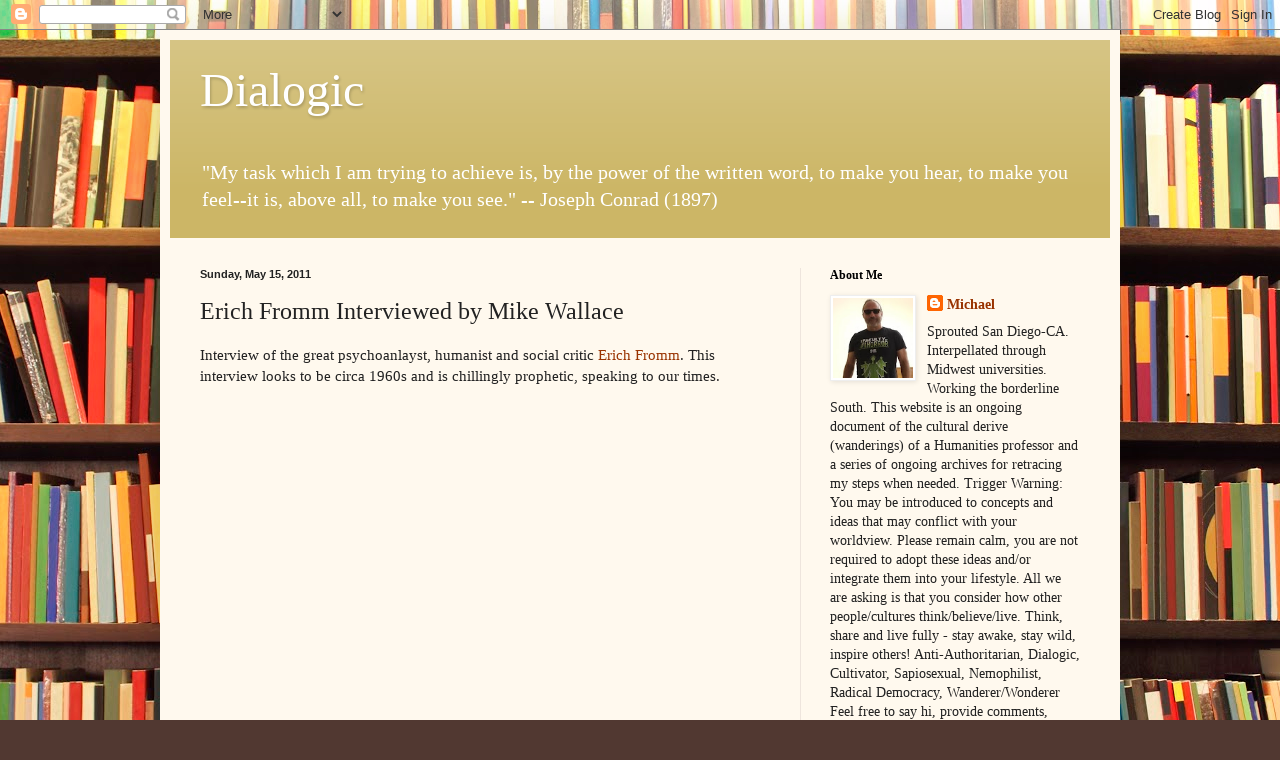

--- FILE ---
content_type: text/html; charset=UTF-8
request_url: http://dialogic.blogspot.com/2011/05/erich-fromm-interviewed-by-mike-wallace.html
body_size: 81998
content:
<!DOCTYPE html>
<html class='v2' dir='ltr' lang='en'>
<head>
<link href='https://www.blogger.com/static/v1/widgets/335934321-css_bundle_v2.css' rel='stylesheet' type='text/css'/>
<meta content='width=1100' name='viewport'/>
<meta content='text/html; charset=UTF-8' http-equiv='Content-Type'/>
<meta content='blogger' name='generator'/>
<link href='http://dialogic.blogspot.com/favicon.ico' rel='icon' type='image/x-icon'/>
<link href='http://dialogic.blogspot.com/2011/05/erich-fromm-interviewed-by-mike-wallace.html' rel='canonical'/>
<link rel="alternate" type="application/atom+xml" title="Dialogic - Atom" href="http://dialogic.blogspot.com/feeds/posts/default" />
<link rel="alternate" type="application/rss+xml" title="Dialogic - RSS" href="http://dialogic.blogspot.com/feeds/posts/default?alt=rss" />
<link rel="service.post" type="application/atom+xml" title="Dialogic - Atom" href="https://www.blogger.com/feeds/6323968/posts/default" />

<link rel="alternate" type="application/atom+xml" title="Dialogic - Atom" href="http://dialogic.blogspot.com/feeds/1210852165287568242/comments/default" />
<!--Can't find substitution for tag [blog.ieCssRetrofitLinks]-->
<link href='https://i.ytimg.com/vi/mPw5prYLc5w/hqdefault.jpg' rel='image_src'/>
<meta content='http://dialogic.blogspot.com/2011/05/erich-fromm-interviewed-by-mike-wallace.html' property='og:url'/>
<meta content='Erich Fromm Interviewed by Mike Wallace' property='og:title'/>
<meta content='Interview of the great psychoanlayst, humanist and social critic Erich Fromm .  This interview looks to be circa 1960s and is chillingly pro...' property='og:description'/>
<meta content='https://lh3.googleusercontent.com/blogger_img_proxy/AEn0k_tx3_JK5IRMfzkOQ2zXdgpAHKgye9N2-0AkDbst1O3CKYQIpelrJtAIbFrB1X2tQE7IBxgTrGk5ZcpqYE-R6XJpID_LzAbbKBj7N4YB9M5foCpP2w=w1200-h630-n-k-no-nu' property='og:image'/>
<title>Dialogic: Erich Fromm Interviewed by Mike Wallace</title>
<style id='page-skin-1' type='text/css'><!--
/*
-----------------------------------------------
Blogger Template Style
Name:     Simple
Designer: Blogger
URL:      www.blogger.com
----------------------------------------------- */
/* Content
----------------------------------------------- */
body {
font: normal normal 14px Georgia, Utopia, 'Palatino Linotype', Palatino, serif;
color: #222222;
background: #513831 url(http://themes.googleusercontent.com/image?id=1KH22PlFqsiVYxboQNAoJjYmRbw5M4REHmdJbHT5M2x9zVMGrCqwSjZvaQW_A10KPc6Il) repeat scroll top center /* Credit: luoman (http://www.istockphoto.com/googleimages.php?id=11394138&amp;platform=blogger) */;
padding: 0 40px 40px 40px;
}
html body .region-inner {
min-width: 0;
max-width: 100%;
width: auto;
}
h2 {
font-size: 22px;
}
a:link {
text-decoration:none;
color: #993300;
}
a:visited {
text-decoration:none;
color: #888888;
}
a:hover {
text-decoration:underline;
color: #ff1900;
}
.body-fauxcolumn-outer .fauxcolumn-inner {
background: transparent none repeat scroll top left;
_background-image: none;
}
.body-fauxcolumn-outer .cap-top {
position: absolute;
z-index: 1;
height: 400px;
width: 100%;
}
.body-fauxcolumn-outer .cap-top .cap-left {
width: 100%;
background: transparent none repeat-x scroll top left;
_background-image: none;
}
.content-outer {
-moz-box-shadow: 0 0 40px rgba(0, 0, 0, .15);
-webkit-box-shadow: 0 0 5px rgba(0, 0, 0, .15);
-goog-ms-box-shadow: 0 0 10px #333333;
box-shadow: 0 0 40px rgba(0, 0, 0, .15);
margin-bottom: 1px;
}
.content-inner {
padding: 10px 10px;
}
.content-inner {
background-color: #fff9ee;
}
/* Header
----------------------------------------------- */
.header-outer {
background: #ccb666 url(http://www.blogblog.com/1kt/simple/gradients_light.png) repeat-x scroll 0 -400px;
_background-image: none;
}
.Header h1 {
font: normal normal 48px Georgia, Utopia, 'Palatino Linotype', Palatino, serif;
color: #ffffff;
text-shadow: 1px 2px 3px rgba(0, 0, 0, .2);
}
.Header h1 a {
color: #ffffff;
}
.Header .description {
font-size: 140%;
color: #ffffff;
}
.header-inner .Header .titlewrapper {
padding: 22px 30px;
}
.header-inner .Header .descriptionwrapper {
padding: 0 30px;
}
/* Tabs
----------------------------------------------- */
.tabs-inner .section:first-child {
border-top: 0 solid #eee5dd;
}
.tabs-inner .section:first-child ul {
margin-top: -0;
border-top: 0 solid #eee5dd;
border-left: 0 solid #eee5dd;
border-right: 0 solid #eee5dd;
}
.tabs-inner .widget ul {
background: #fff9ee none repeat-x scroll 0 -800px;
_background-image: none;
border-bottom: 1px solid #eee5dd;
margin-top: 0;
margin-left: -30px;
margin-right: -30px;
}
.tabs-inner .widget li a {
display: inline-block;
padding: .6em 1em;
font: normal normal 16px Georgia, Utopia, 'Palatino Linotype', Palatino, serif;
color: #998877;
border-left: 1px solid #fff9ee;
border-right: 1px solid #eee5dd;
}
.tabs-inner .widget li:first-child a {
border-left: none;
}
.tabs-inner .widget li.selected a, .tabs-inner .widget li a:hover {
color: #000000;
background-color: #fff9ee;
text-decoration: none;
}
/* Columns
----------------------------------------------- */
.main-outer {
border-top: 0 solid #eee5dd;
}
.fauxcolumn-left-outer .fauxcolumn-inner {
border-right: 1px solid #eee5dd;
}
.fauxcolumn-right-outer .fauxcolumn-inner {
border-left: 1px solid #eee5dd;
}
/* Headings
----------------------------------------------- */
div.widget > h2,
div.widget h2.title {
margin: 0 0 1em 0;
font: normal bold 12px Georgia, Utopia, 'Palatino Linotype', Palatino, serif;
color: #000000;
}
/* Widgets
----------------------------------------------- */
.widget .zippy {
color: #999999;
text-shadow: 2px 2px 1px rgba(0, 0, 0, .1);
}
.widget .popular-posts ul {
list-style: none;
}
/* Posts
----------------------------------------------- */
h2.date-header {
font: normal bold 11px Arial, Tahoma, Helvetica, FreeSans, sans-serif;
}
.date-header span {
background-color: transparent;
color: #222222;
padding: inherit;
letter-spacing: inherit;
margin: inherit;
}
.main-inner {
padding-top: 30px;
padding-bottom: 30px;
}
.main-inner .column-center-inner {
padding: 0 15px;
}
.main-inner .column-center-inner .section {
margin: 0 15px;
}
.post {
margin: 0 0 25px 0;
}
h3.post-title, .comments h4 {
font: normal normal 24px Georgia, Utopia, 'Palatino Linotype', Palatino, serif;
margin: .75em 0 0;
}
.post-body {
font-size: 110%;
line-height: 1.4;
position: relative;
}
.post-body img, .post-body .tr-caption-container, .Profile img, .Image img,
.BlogList .item-thumbnail img {
padding: 2px;
background: #ffffff;
border: 1px solid #eeeeee;
-moz-box-shadow: 1px 1px 5px rgba(0, 0, 0, .1);
-webkit-box-shadow: 1px 1px 5px rgba(0, 0, 0, .1);
box-shadow: 1px 1px 5px rgba(0, 0, 0, .1);
}
.post-body img, .post-body .tr-caption-container {
padding: 5px;
}
.post-body .tr-caption-container {
color: #222222;
}
.post-body .tr-caption-container img {
padding: 0;
background: transparent;
border: none;
-moz-box-shadow: 0 0 0 rgba(0, 0, 0, .1);
-webkit-box-shadow: 0 0 0 rgba(0, 0, 0, .1);
box-shadow: 0 0 0 rgba(0, 0, 0, .1);
}
.post-header {
margin: 0 0 1.5em;
line-height: 1.6;
font-size: 90%;
}
.post-footer {
margin: 20px -2px 0;
padding: 5px 10px;
color: #666555;
background-color: #eee9dd;
border-bottom: 1px solid #eeeeee;
line-height: 1.6;
font-size: 90%;
}
#comments .comment-author {
padding-top: 1.5em;
border-top: 1px solid #eee5dd;
background-position: 0 1.5em;
}
#comments .comment-author:first-child {
padding-top: 0;
border-top: none;
}
.avatar-image-container {
margin: .2em 0 0;
}
#comments .avatar-image-container img {
border: 1px solid #eeeeee;
}
/* Comments
----------------------------------------------- */
.comments .comments-content .icon.blog-author {
background-repeat: no-repeat;
background-image: url([data-uri]);
}
.comments .comments-content .loadmore a {
border-top: 1px solid #999999;
border-bottom: 1px solid #999999;
}
.comments .comment-thread.inline-thread {
background-color: #eee9dd;
}
.comments .continue {
border-top: 2px solid #999999;
}
/* Accents
---------------------------------------------- */
.section-columns td.columns-cell {
border-left: 1px solid #eee5dd;
}
.blog-pager {
background: transparent none no-repeat scroll top center;
}
.blog-pager-older-link, .home-link,
.blog-pager-newer-link {
background-color: #fff9ee;
padding: 5px;
}
.footer-outer {
border-top: 0 dashed #bbbbbb;
}
/* Mobile
----------------------------------------------- */
body.mobile  {
background-size: auto;
}
.mobile .body-fauxcolumn-outer {
background: transparent none repeat scroll top left;
}
.mobile .body-fauxcolumn-outer .cap-top {
background-size: 100% auto;
}
.mobile .content-outer {
-webkit-box-shadow: 0 0 3px rgba(0, 0, 0, .15);
box-shadow: 0 0 3px rgba(0, 0, 0, .15);
}
.mobile .tabs-inner .widget ul {
margin-left: 0;
margin-right: 0;
}
.mobile .post {
margin: 0;
}
.mobile .main-inner .column-center-inner .section {
margin: 0;
}
.mobile .date-header span {
padding: 0.1em 10px;
margin: 0 -10px;
}
.mobile h3.post-title {
margin: 0;
}
.mobile .blog-pager {
background: transparent none no-repeat scroll top center;
}
.mobile .footer-outer {
border-top: none;
}
.mobile .main-inner, .mobile .footer-inner {
background-color: #fff9ee;
}
.mobile-index-contents {
color: #222222;
}
.mobile-link-button {
background-color: #993300;
}
.mobile-link-button a:link, .mobile-link-button a:visited {
color: #ffffff;
}
.mobile .tabs-inner .section:first-child {
border-top: none;
}
.mobile .tabs-inner .PageList .widget-content {
background-color: #fff9ee;
color: #000000;
border-top: 1px solid #eee5dd;
border-bottom: 1px solid #eee5dd;
}
.mobile .tabs-inner .PageList .widget-content .pagelist-arrow {
border-left: 1px solid #eee5dd;
}

--></style>
<style id='template-skin-1' type='text/css'><!--
body {
min-width: 960px;
}
.content-outer, .content-fauxcolumn-outer, .region-inner {
min-width: 960px;
max-width: 960px;
_width: 960px;
}
.main-inner .columns {
padding-left: 0;
padding-right: 310px;
}
.main-inner .fauxcolumn-center-outer {
left: 0;
right: 310px;
/* IE6 does not respect left and right together */
_width: expression(this.parentNode.offsetWidth -
parseInt("0") -
parseInt("310px") + 'px');
}
.main-inner .fauxcolumn-left-outer {
width: 0;
}
.main-inner .fauxcolumn-right-outer {
width: 310px;
}
.main-inner .column-left-outer {
width: 0;
right: 100%;
margin-left: -0;
}
.main-inner .column-right-outer {
width: 310px;
margin-right: -310px;
}
#layout {
min-width: 0;
}
#layout .content-outer {
min-width: 0;
width: 800px;
}
#layout .region-inner {
min-width: 0;
width: auto;
}
body#layout div.add_widget {
padding: 8px;
}
body#layout div.add_widget a {
margin-left: 32px;
}
--></style>
<style>
    body {background-image:url(http\:\/\/themes.googleusercontent.com\/image?id=1KH22PlFqsiVYxboQNAoJjYmRbw5M4REHmdJbHT5M2x9zVMGrCqwSjZvaQW_A10KPc6Il);}
    
@media (max-width: 200px) { body {background-image:url(http\:\/\/themes.googleusercontent.com\/image?id=1KH22PlFqsiVYxboQNAoJjYmRbw5M4REHmdJbHT5M2x9zVMGrCqwSjZvaQW_A10KPc6Il&options=w200);}}
@media (max-width: 400px) and (min-width: 201px) { body {background-image:url(http\:\/\/themes.googleusercontent.com\/image?id=1KH22PlFqsiVYxboQNAoJjYmRbw5M4REHmdJbHT5M2x9zVMGrCqwSjZvaQW_A10KPc6Il&options=w400);}}
@media (max-width: 800px) and (min-width: 401px) { body {background-image:url(http\:\/\/themes.googleusercontent.com\/image?id=1KH22PlFqsiVYxboQNAoJjYmRbw5M4REHmdJbHT5M2x9zVMGrCqwSjZvaQW_A10KPc6Il&options=w800);}}
@media (max-width: 1200px) and (min-width: 801px) { body {background-image:url(http\:\/\/themes.googleusercontent.com\/image?id=1KH22PlFqsiVYxboQNAoJjYmRbw5M4REHmdJbHT5M2x9zVMGrCqwSjZvaQW_A10KPc6Il&options=w1200);}}
/* Last tag covers anything over one higher than the previous max-size cap. */
@media (min-width: 1201px) { body {background-image:url(http\:\/\/themes.googleusercontent.com\/image?id=1KH22PlFqsiVYxboQNAoJjYmRbw5M4REHmdJbHT5M2x9zVMGrCqwSjZvaQW_A10KPc6Il&options=w1600);}}
  </style>
<link href='https://www.blogger.com/dyn-css/authorization.css?targetBlogID=6323968&amp;zx=77622e1c-11c7-426f-9bc8-2bfd44c0c393' media='none' onload='if(media!=&#39;all&#39;)media=&#39;all&#39;' rel='stylesheet'/><noscript><link href='https://www.blogger.com/dyn-css/authorization.css?targetBlogID=6323968&amp;zx=77622e1c-11c7-426f-9bc8-2bfd44c0c393' rel='stylesheet'/></noscript>
<meta name='google-adsense-platform-account' content='ca-host-pub-1556223355139109'/>
<meta name='google-adsense-platform-domain' content='blogspot.com'/>

</head>
<body class='loading variant-literate'>
<div class='navbar section' id='navbar' name='Navbar'><div class='widget Navbar' data-version='1' id='Navbar1'><script type="text/javascript">
    function setAttributeOnload(object, attribute, val) {
      if(window.addEventListener) {
        window.addEventListener('load',
          function(){ object[attribute] = val; }, false);
      } else {
        window.attachEvent('onload', function(){ object[attribute] = val; });
      }
    }
  </script>
<div id="navbar-iframe-container"></div>
<script type="text/javascript" src="https://apis.google.com/js/platform.js"></script>
<script type="text/javascript">
      gapi.load("gapi.iframes:gapi.iframes.style.bubble", function() {
        if (gapi.iframes && gapi.iframes.getContext) {
          gapi.iframes.getContext().openChild({
              url: 'https://www.blogger.com/navbar/6323968?po\x3d1210852165287568242\x26origin\x3dhttp://dialogic.blogspot.com',
              where: document.getElementById("navbar-iframe-container"),
              id: "navbar-iframe"
          });
        }
      });
    </script><script type="text/javascript">
(function() {
var script = document.createElement('script');
script.type = 'text/javascript';
script.src = '//pagead2.googlesyndication.com/pagead/js/google_top_exp.js';
var head = document.getElementsByTagName('head')[0];
if (head) {
head.appendChild(script);
}})();
</script>
</div></div>
<div class='body-fauxcolumns'>
<div class='fauxcolumn-outer body-fauxcolumn-outer'>
<div class='cap-top'>
<div class='cap-left'></div>
<div class='cap-right'></div>
</div>
<div class='fauxborder-left'>
<div class='fauxborder-right'></div>
<div class='fauxcolumn-inner'>
</div>
</div>
<div class='cap-bottom'>
<div class='cap-left'></div>
<div class='cap-right'></div>
</div>
</div>
</div>
<div class='content'>
<div class='content-fauxcolumns'>
<div class='fauxcolumn-outer content-fauxcolumn-outer'>
<div class='cap-top'>
<div class='cap-left'></div>
<div class='cap-right'></div>
</div>
<div class='fauxborder-left'>
<div class='fauxborder-right'></div>
<div class='fauxcolumn-inner'>
</div>
</div>
<div class='cap-bottom'>
<div class='cap-left'></div>
<div class='cap-right'></div>
</div>
</div>
</div>
<div class='content-outer'>
<div class='content-cap-top cap-top'>
<div class='cap-left'></div>
<div class='cap-right'></div>
</div>
<div class='fauxborder-left content-fauxborder-left'>
<div class='fauxborder-right content-fauxborder-right'></div>
<div class='content-inner'>
<header>
<div class='header-outer'>
<div class='header-cap-top cap-top'>
<div class='cap-left'></div>
<div class='cap-right'></div>
</div>
<div class='fauxborder-left header-fauxborder-left'>
<div class='fauxborder-right header-fauxborder-right'></div>
<div class='region-inner header-inner'>
<div class='header section' id='header' name='Header'><div class='widget Header' data-version='1' id='Header1'>
<div id='header-inner'>
<div class='titlewrapper'>
<h1 class='title'>
<a href='http://dialogic.blogspot.com/'>
Dialogic
</a>
</h1>
</div>
<div class='descriptionwrapper'>
<p class='description'><span>"My task which I am trying to achieve is, by the power of the written word, to make you hear, to make you feel--it is, above all, to make you see." -- Joseph Conrad (1897)</span></p>
</div>
</div>
</div></div>
</div>
</div>
<div class='header-cap-bottom cap-bottom'>
<div class='cap-left'></div>
<div class='cap-right'></div>
</div>
</div>
</header>
<div class='tabs-outer'>
<div class='tabs-cap-top cap-top'>
<div class='cap-left'></div>
<div class='cap-right'></div>
</div>
<div class='fauxborder-left tabs-fauxborder-left'>
<div class='fauxborder-right tabs-fauxborder-right'></div>
<div class='region-inner tabs-inner'>
<div class='tabs no-items section' id='crosscol' name='Cross-Column'></div>
<div class='tabs no-items section' id='crosscol-overflow' name='Cross-Column 2'></div>
</div>
</div>
<div class='tabs-cap-bottom cap-bottom'>
<div class='cap-left'></div>
<div class='cap-right'></div>
</div>
</div>
<div class='main-outer'>
<div class='main-cap-top cap-top'>
<div class='cap-left'></div>
<div class='cap-right'></div>
</div>
<div class='fauxborder-left main-fauxborder-left'>
<div class='fauxborder-right main-fauxborder-right'></div>
<div class='region-inner main-inner'>
<div class='columns fauxcolumns'>
<div class='fauxcolumn-outer fauxcolumn-center-outer'>
<div class='cap-top'>
<div class='cap-left'></div>
<div class='cap-right'></div>
</div>
<div class='fauxborder-left'>
<div class='fauxborder-right'></div>
<div class='fauxcolumn-inner'>
</div>
</div>
<div class='cap-bottom'>
<div class='cap-left'></div>
<div class='cap-right'></div>
</div>
</div>
<div class='fauxcolumn-outer fauxcolumn-left-outer'>
<div class='cap-top'>
<div class='cap-left'></div>
<div class='cap-right'></div>
</div>
<div class='fauxborder-left'>
<div class='fauxborder-right'></div>
<div class='fauxcolumn-inner'>
</div>
</div>
<div class='cap-bottom'>
<div class='cap-left'></div>
<div class='cap-right'></div>
</div>
</div>
<div class='fauxcolumn-outer fauxcolumn-right-outer'>
<div class='cap-top'>
<div class='cap-left'></div>
<div class='cap-right'></div>
</div>
<div class='fauxborder-left'>
<div class='fauxborder-right'></div>
<div class='fauxcolumn-inner'>
</div>
</div>
<div class='cap-bottom'>
<div class='cap-left'></div>
<div class='cap-right'></div>
</div>
</div>
<!-- corrects IE6 width calculation -->
<div class='columns-inner'>
<div class='column-center-outer'>
<div class='column-center-inner'>
<div class='main section' id='main' name='Main'><div class='widget Blog' data-version='1' id='Blog1'>
<div class='blog-posts hfeed'>

          <div class="date-outer">
        
<h2 class='date-header'><span>Sunday, May 15, 2011</span></h2>

          <div class="date-posts">
        
<div class='post-outer'>
<div class='post hentry uncustomized-post-template' itemprop='blogPost' itemscope='itemscope' itemtype='http://schema.org/BlogPosting'>
<meta content='https://i.ytimg.com/vi/mPw5prYLc5w/hqdefault.jpg' itemprop='image_url'/>
<meta content='6323968' itemprop='blogId'/>
<meta content='1210852165287568242' itemprop='postId'/>
<a name='1210852165287568242'></a>
<h3 class='post-title entry-title' itemprop='name'>
Erich Fromm Interviewed by Mike Wallace
</h3>
<div class='post-header'>
<div class='post-header-line-1'></div>
</div>
<div class='post-body entry-content' id='post-body-1210852165287568242' itemprop='description articleBody'>
Interview of the great psychoanlayst, humanist and social critic <a href="http://en.wikipedia.org/wiki/Erich_Fromm">Erich Fromm</a>.  This interview looks to be circa 1960s and is chillingly prophetic, speaking to our times.<br /><br /><iframe width="400" height="349" src="http://www.youtube.com/embed/mPw5prYLc5w" frameborder="0" allowfullscreen></iframe><br /><br /><iframe width="400" height="349" src="http://www.youtube.com/embed/4y1nraKpIyA" frameborder="0" allowfullscreen></iframe><br /><br /><iframe width="400" height="349" src="http://www.youtube.com/embed/0kyfvfQjNy4" frameborder="0" allowfullscreen></iframe>
<div style='clear: both;'></div>
</div>
<div class='post-footer'>
<div class='post-footer-line post-footer-line-1'>
<span class='post-author vcard'>
Posted by
<span class='fn' itemprop='author' itemscope='itemscope' itemtype='http://schema.org/Person'>
<meta content='https://www.blogger.com/profile/14256564770318269688' itemprop='url'/>
<a class='g-profile' href='https://www.blogger.com/profile/14256564770318269688' rel='author' title='author profile'>
<span itemprop='name'>Michael</span>
</a>
</span>
</span>
<span class='post-timestamp'>
at
<meta content='http://dialogic.blogspot.com/2011/05/erich-fromm-interviewed-by-mike-wallace.html' itemprop='url'/>
<a class='timestamp-link' href='http://dialogic.blogspot.com/2011/05/erich-fromm-interviewed-by-mike-wallace.html' rel='bookmark' title='permanent link'><abbr class='published' itemprop='datePublished' title='2011-05-15T21:22:00-04:00'>9:22 PM</abbr></a>
</span>
<span class='post-comment-link'>
</span>
<span class='post-icons'>
<span class='item-action'>
<a href='https://www.blogger.com/email-post/6323968/1210852165287568242' title='Email Post'>
<img alt='' class='icon-action' height='13' src='https://resources.blogblog.com/img/icon18_email.gif' width='18'/>
</a>
</span>
</span>
<div class='post-share-buttons goog-inline-block'>
<a class='goog-inline-block share-button sb-email' href='https://www.blogger.com/share-post.g?blogID=6323968&postID=1210852165287568242&target=email' target='_blank' title='Email This'><span class='share-button-link-text'>Email This</span></a><a class='goog-inline-block share-button sb-blog' href='https://www.blogger.com/share-post.g?blogID=6323968&postID=1210852165287568242&target=blog' onclick='window.open(this.href, "_blank", "height=270,width=475"); return false;' target='_blank' title='BlogThis!'><span class='share-button-link-text'>BlogThis!</span></a><a class='goog-inline-block share-button sb-twitter' href='https://www.blogger.com/share-post.g?blogID=6323968&postID=1210852165287568242&target=twitter' target='_blank' title='Share to X'><span class='share-button-link-text'>Share to X</span></a><a class='goog-inline-block share-button sb-facebook' href='https://www.blogger.com/share-post.g?blogID=6323968&postID=1210852165287568242&target=facebook' onclick='window.open(this.href, "_blank", "height=430,width=640"); return false;' target='_blank' title='Share to Facebook'><span class='share-button-link-text'>Share to Facebook</span></a><a class='goog-inline-block share-button sb-pinterest' href='https://www.blogger.com/share-post.g?blogID=6323968&postID=1210852165287568242&target=pinterest' target='_blank' title='Share to Pinterest'><span class='share-button-link-text'>Share to Pinterest</span></a>
</div>
</div>
<div class='post-footer-line post-footer-line-2'>
<span class='post-labels'>
</span>
</div>
<div class='post-footer-line post-footer-line-3'>
<span class='post-location'>
</span>
</div>
</div>
</div>
<div class='comments' id='comments'>
<a name='comments'></a>
<h4>2 comments:</h4>
<div id='Blog1_comments-block-wrapper'>
<dl class='avatar-comment-indent' id='comments-block'>
<dt class='comment-author ' id='c8792110775460449315'>
<a name='c8792110775460449315'></a>
<div class="avatar-image-container avatar-stock"><span dir="ltr"><a href="https://www.blogger.com/profile/15362029859522780930" target="" rel="nofollow" onclick="" class="avatar-hovercard" id="av-8792110775460449315-15362029859522780930"><img src="//www.blogger.com/img/blogger_logo_round_35.png" width="35" height="35" alt="" title="Austin">

</a></span></div>
<a href='https://www.blogger.com/profile/15362029859522780930' rel='nofollow'>Austin</a>
said...
</dt>
<dd class='comment-body' id='Blog1_cmt-8792110775460449315'>
<p>
In the thread of posts on dialogic, a question was posed by Thivai Abhor &#8220;Why do you think gangs, especially in mainstream American culture, has been so racialized and portrayed as solely those of the poorer classes?&#8221; this made me think back to the beginning of the movie when they when talking about how they couldn&#8217;t cross over certain streets without fear of being beaten, thrown in jail, or even killed. When I heard this it made me think of something worse than racial discrimination, it made me think of genocide. The Merriam-Webster dictionary describes &#8220;Genocide&#8221; as &#8220;: the deliberate and systematic destruction of a racial, political, or cultural group.&#8221; Gangs were born out of this urban genocide, when people feel like they have nowhere to turn they turn to each other, and then when they start to realize that they aren&#8217;t alike in all ways they turn on each other. It slowly becomes a war against rival gangs and not against &#8220;the man&#8221; anymore and it becomes even more of a struggle to get out because it is seen as leaving a &#8220;family.&#8221; As stated in the movie, part of the reason gangs thrive is because of the lack of education and understanding that gangs aren&#8217;t the end all and be all of one&#8217;s life. Gangs are being portrayed as folks from poorer classes because typically neighborhoods that house gangs don&#8217;t have the resources to teach kids how to not get involved into gangs, they don&#8217;t have teachers to educate them on what the word has to offer, and they don&#8217;t have parents to teach them any better because they too were/ are in the a gang.   <br /><br />( it wouldn&#39;t allow me to post under bloods and crips: made in america)
</p>
</dd>
<dd class='comment-footer'>
<span class='comment-timestamp'>
<a href='http://dialogic.blogspot.com/2011/05/erich-fromm-interviewed-by-mike-wallace.html?showComment=1305552118464#c8792110775460449315' title='comment permalink'>
9:21 AM
</a>
<span class='item-control blog-admin pid-1375002368'>
<a class='comment-delete' href='https://www.blogger.com/comment/delete/6323968/8792110775460449315' title='Delete Comment'>
<img src='https://resources.blogblog.com/img/icon_delete13.gif'/>
</a>
</span>
</span>
</dd>
<dt class='comment-author blog-author' id='c7975950004111469177'>
<a name='c7975950004111469177'></a>
<div class="avatar-image-container vcard"><span dir="ltr"><a href="https://www.blogger.com/profile/14256564770318269688" target="" rel="nofollow" onclick="" class="avatar-hovercard" id="av-7975950004111469177-14256564770318269688"><img src="https://resources.blogblog.com/img/blank.gif" width="35" height="35" class="delayLoad" style="display: none;" longdesc="//blogger.googleusercontent.com/img/b/R29vZ2xl/AVvXsEhvGIkSe5Zr9x6QXTWoyuAQstUOFUE32N8KwSmTCa59-zw_GpYaERN9irn0XObjJTdNczR5OHAXfNDCkdCiLflhuIhufHUmF3LP0dmNkbjkundVmHrx_wS48uYqA5i9/s45-c/me.jpg" alt="" title="Michael">

<noscript><img src="//blogger.googleusercontent.com/img/b/R29vZ2xl/AVvXsEhvGIkSe5Zr9x6QXTWoyuAQstUOFUE32N8KwSmTCa59-zw_GpYaERN9irn0XObjJTdNczR5OHAXfNDCkdCiLflhuIhufHUmF3LP0dmNkbjkundVmHrx_wS48uYqA5i9/s45-c/me.jpg" width="35" height="35" class="photo" alt=""></noscript></a></span></div>
<a href='https://www.blogger.com/profile/14256564770318269688' rel='nofollow'>Michael</a>
said...
</dt>
<dd class='comment-body' id='Blog1_cmt-7975950004111469177'>
<p>
I. FEMALE STEREOTYPES IN FILM<br /><br />II. STEREOTYPES<br />A. WHAT IS A STEREOTYPE?<br />1. DEFINITION: THE OVER SIMPLIFICATION OF A CONCEPT, OPINION, OR IMAGE CAN BE POSITIVE OR NEGATIVE<br />B. EFFECTS OF STEREOTYPES<br />1. DEHUMANIZE INDIVIDUALS<br />2. REDUCE A WIDE RANGE OF DIFFERENCES IN PEOPLE TO SIMPLISTIC CATEGORIZATIONS<br />3. TRANSFORM ASSUMPTIONS ABOUT PARTICULAR GROUPS OF PEOPLE INTO &quot;REALITIES&quot;<br />4. BE USED TO JUSTIFY THE POSITION OF THOSE IN POWER<br />5. PERPETUATE SOCIAL PREJUDICE AND INEQUALITY                                 (MEDIA AWARENESS NETWORK)<br /><br />C. FEMALE STEREOTYPES<br />1. BINARY OPPOSITIONS: CHARACTER IS DEFINED ACCORDING TO THE &#8220;OTHER&#8221;<br />a) Good girl vs Bad girl<br />b) Virgin vs Whore<br />c) Dependent vs Independent<br />2. STEREOTYPICAL CHARACTERS:  DRAW FROM WIDELY KNOWN CULTURAL TYPES FOR THEIR CHARACTERISTICS AND MANNERISMS <br />a) Damsel in Distress<br />b) Femme Fatale<br />c) Gold-Digger<br />d) Ugly Duckling<br />3. CHARACTERISTICS OF FEMALE STEREOTYPES<br />a) Weaker Sex- docile, frail, smaller than male characters, cries or screams with little actual dialogue<br />b) Bombshells- dim-witted, made-up, searching for man, sexy without knowledge, virginal, commonly laughed at<br />c) Loud and loose<br />D. THE WEAKER SEX<br />1. FEMALES ARE TYPICALLY SHOWN AS DELICATE, NEEDY, VICTIMS<br />2. RASHAMON<br />a) The wife in many of the different accounts of the event she is the Damsel in Distress, a specter as the men make decisions for and about her. She is meek, silent, cries, and exudes &#8220;femininity&#8221; in most accounts.<br />E. THE SEX OBJECT<br />1. THIS CHARACTER IS USED FOR THE MALE CHARACTER PLEASURE OR TORTURE. SHE IS SOUGHT AFTER FROM THE MALE&#8217;S POINT OF VIEW.<br />2. THE CEMETERY MAN<br />a) His love interest, the beautiful young widow, has little to no lines. She is highly sexualized from his perspective. There are many shots of her from his voyeuristic view.<br />F. CONCHINTA<br />1. A BINARY CHARACTER IN WHICH BOTH SIDES ARE ENACTED<br />2. THE GOOD GIRL- SHE IS VIRGINAL, DOCILE, SWEET, BUT HAS DIALOGUE ASKING FOR RESPECT OFTEN AND MAINTAINING HER GIRL-WOMAN PERSONA<br />3. THE BAD GIRL- SHE IS INDEPENDENT, STRONG WILLED, DEMANDS RESPECT, UNDOMESTICATED, AND PUSHES MAINSTREAM WOMAN &#8220;SHOULD-BES&#8221; WHICH THREATEN MATHUE&#8217;S IDEAS<br />a) She is punished severely for demanding and showing independence <br />4. OBSCURE OBJECT OF DESIRE TACKLES BOTH STEREOTYPES FROM A MALE PERSPECTIVE <br /><br />G. BREAKING DOWN STEREOTYPES   <br />1. RECOGNIZING STEREOTYPES<br />a) Is the statement about a group, subgroup, or individual?<br />b) Have you heard or seen this depiction before?<br />c) Is it derogatory or positive of an entire group?<br />d) Consider the source<br />2. WOMEN IN FILM<br />a) Showing more women in powerful business roles without attributing negative attributes to them like bitchy, bossy, over-sexualized, or cold-hearted<br />b) Dress women in &#8220;realistic&#8221; wardrobe <br />c) Show the woman&#8217;s perspective<br />d) Give female characters meaningful narrative<br />e) Show woman as a unique human being without preconceived &#8220;should be&#8217;s<br />H. CONCLUSION<br />When viewing movie realize stereotypes are deeply in grained in film making and recognize how the movie portrays the female characters. Use an open perspective or try in see the story from each characters perspective not just the one given. This might open your views on not only women&#8217;s issues but racial, sexual, and societal roles.
</p>
</dd>
<dd class='comment-footer'>
<span class='comment-timestamp'>
<a href='http://dialogic.blogspot.com/2011/05/erich-fromm-interviewed-by-mike-wallace.html?showComment=1305556178597#c7975950004111469177' title='comment permalink'>
10:29 AM
</a>
<span class='item-control blog-admin pid-29112123'>
<a class='comment-delete' href='https://www.blogger.com/comment/delete/6323968/7975950004111469177' title='Delete Comment'>
<img src='https://resources.blogblog.com/img/icon_delete13.gif'/>
</a>
</span>
</span>
</dd>
</dl>
</div>
<p class='comment-footer'>
<a href='https://www.blogger.com/comment/fullpage/post/6323968/1210852165287568242' onclick=''>Post a Comment</a>
</p>
</div>
</div>

        </div></div>
      
</div>
<div class='blog-pager' id='blog-pager'>
<span id='blog-pager-newer-link'>
<a class='blog-pager-newer-link' href='http://dialogic.blogspot.com/2011/05/chloe-angyal-few-words-about-reclaiming.html' id='Blog1_blog-pager-newer-link' title='Newer Post'>Newer Post</a>
</span>
<span id='blog-pager-older-link'>
<a class='blog-pager-older-link' href='http://dialogic.blogspot.com/2011/05/jon-stewart-tone-def-poetry-jam.html' id='Blog1_blog-pager-older-link' title='Older Post'>Older Post</a>
</span>
<a class='home-link' href='http://dialogic.blogspot.com/'>Home</a>
</div>
<div class='clear'></div>
<div class='post-feeds'>
<div class='feed-links'>
Subscribe to:
<a class='feed-link' href='http://dialogic.blogspot.com/feeds/1210852165287568242/comments/default' target='_blank' type='application/atom+xml'>Post Comments (Atom)</a>
</div>
</div>
</div></div>
</div>
</div>
<div class='column-left-outer'>
<div class='column-left-inner'>
<aside>
</aside>
</div>
</div>
<div class='column-right-outer'>
<div class='column-right-inner'>
<aside>
<div class='sidebar section' id='sidebar-right-1'><div class='widget Profile' data-version='1' id='Profile1'>
<h2>About Me</h2>
<div class='widget-content'>
<a href='https://www.blogger.com/profile/14256564770318269688'><img alt='My photo' class='profile-img' height='80' src='//blogger.googleusercontent.com/img/b/R29vZ2xl/AVvXsEhvGIkSe5Zr9x6QXTWoyuAQstUOFUE32N8KwSmTCa59-zw_GpYaERN9irn0XObjJTdNczR5OHAXfNDCkdCiLflhuIhufHUmF3LP0dmNkbjkundVmHrx_wS48uYqA5i9/s113/me.jpg' width='80'/></a>
<dl class='profile-datablock'>
<dt class='profile-data'>
<a class='profile-name-link g-profile' href='https://www.blogger.com/profile/14256564770318269688' rel='author' style='background-image: url(//www.blogger.com/img/logo-16.png);'>
Michael
</a>
</dt>
<dd class='profile-textblock'>Sprouted San Diego-CA. Interpellated through Midwest universities. Working the borderline South. This website is an ongoing document of the cultural derive (wanderings) of a Humanities professor and a series of ongoing archives for retracing my steps when needed.

Trigger Warning: You may be introduced to concepts and ideas that may conflict with your worldview. Please remain calm, you are not required to adopt these ideas and/or integrate them into your lifestyle. All we are asking is that you consider how other people/cultures think/believe/live. Think, share and live fully - stay awake, stay wild, inspire others!

Anti-Authoritarian, Dialogic, Cultivator, Sapiosexual, Nemophilist, Radical Democracy, Wanderer/Wonderer

Feel free to say hi, provide comments, concerns, or suggestions, in the comments section on the posts.   </dd>
</dl>
<a class='profile-link' href='https://www.blogger.com/profile/14256564770318269688' rel='author'>View my complete profile</a>
<div class='clear'></div>
</div>
</div></div>
<table border='0' cellpadding='0' cellspacing='0' class='section-columns columns-2'>
<tbody>
<tr>
<td class='first columns-cell'>
<div class='sidebar section' id='sidebar-right-2-1'><div class='widget LinkList' data-version='1' id='LinkList9'>
<h2>Documentaries/Videos: Available Online</h2>
<div class='widget-content'>
<ul>
<li><a href='http://www.pbs.org/wgbh/pages/frontline/view/'>Frontline: Documentaries</a></li>
<li><a href='http://youtu.be/O8eQ5U3TU4o'>Howard Zinn - You Can't Be Neutral On a Moving Train (2004)</a></li>
<li><a href='http://thoughtmaybe.com/human-resources/'>Human Resources: Social Engineering in the 20th Century (2010)</a></li>
<li><a href='http://www.filmsforaction.org/watch/inside_job_2010/'>Inside Job (2010)</a></li>
<li><a href='http://www.youtube.com/watch?v=0Zt9BZD7mlc'>Iraq for Sale: The War Profiteers (2006)</a></li>
<li><a href='http://tv.globalresearch.ca/2011/03/lifting-veil-obama-and-failure-capitalist-democracy'>Lifting the Veil: Obama and the Failure of Capitalist Democracy (2011)</a></li>
<li><a href='http://video.google.com/videoplay?docid=-5631882395226827730&hl=en#'>Manufacturing Consent: Noam Chomsky and the Media (1992)</a></li>
<li><a href='http://www.youtube.com/watch?v=0vxbdXVqWGk'>My Country, My Country (2006)</a></li>
<li><a href='http://topdocumentaryfilms.com/occupation-101/'>Occupation 101 (2006)</a></li>
<li><a href='http://www.documentarystream.com/orwell-rolls-in-his-grave/'>Orwell Rolls in His Grave (2003)</a></li>
<li><a href='http://www.youtube.com/watch?v=LVeZ3lKUp24'>Paradise Lost II: Revelations (2000)</a></li>
<li><a href='http://metanoia-films.org/psywar.php'>Psywar (2010)</a></li>
<li><a href='http://www.filmsforaction.org/watch/sir_no_sir_the_suppressed_story_of_the_gi_movement_to_end_the_war_in_vietnam/'>Sir! No Sir! The GI Movement to End the Vietnam War (2005)</a></li>
<li><a href='http://youtu.be/ez4zVwxCCtc'>Spin (1995)</a></li>
<li><a href='http://youtu.be/hNEjGvh60EQ'>Still We Ride (Critical Mass: 2005)</a></li>
<li><a href='http://www.pbs.org/wgbh/americanexperience/films/stonewall/player/'>Stonewall Uprising (2010)</a></li>
<li><a href='http://documentaryheaven.com/surviving-progress/'>Surviving Progress (2011)</a></li>
<li><a href='http://www.filmsforaction.org/Watch/Taken_for_a_Ride_1996/'>Taken for a Ride (1996)</a></li>
<li><a href='http://youtu.be/FErTluSnT_Q'>Taxi to the Dark Side (2007)</a></li>
<li><a href='http://www.mediaed.org/cgi-bin/commerce.cgi?preadd=action&key=246'>The Bro Code: How Contemporary Culture Creates Sexist Men (2011)</a></li>
<li><a href='http://www.youtube.com/watch?v=IyPzGUsYyKM'>The Century of the Self (2002)</a></li>
<li><a href='http://youtu.be/Pin8fbdGV9Y'>The Corporation (2003/2005)</a></li>
<li><a href='http://youtu.be/pktOXJr1vOQ'>The End of Poverty (2008)</a></li>
<li><a href='http://video.google.com/videoplay?docid=4947562540870341312#'>The Fourth World War (2003)</a></li>
<li><a href='http://youtu.be/n9Y_QH_c70s'>The Future of Food (2007: in BCTC Library)</a></li>
<li><a href='http://dialogic.blogspot.com/2011/09/n-word-usa-todd-nelson-2004-86-mins.html'>The N Word (2004)</a></li>
<li><a href='http://dialogic.blogspot.com/2011/06/power-of-nightmares-united-kingdom-adam.html'>The Power of Nightmares (2004)</a></li>
<li><a href='http://video.pbs.org/video/1051968443/'>The Spy Factory (2009)</a></li>
<li><a href='http://video.google.com/videoplay?docid=-2815881561030958784#'>The Trials of Henry Kissinger (2002)</a></li>
<li><a href='http://video.google.com/videoplay?docid=-9077214414651731007&hl=en#'>The Union: The Business Behind Getting High (2007)</a></li>
<li><a href='http://www.nfb.ca/film/universal_clock_resistance_peter_watkins'>The Universal Clock: The Resistance of Peter Watkins (2001)</a></li>
<li><a href='http://johnpilger.com/videos/the-war-you-dont-see'>The War You Don't See (2010)</a></li>
<li><a href='http://topdocumentaryfilms.com/weather-underground/'>The Weather Underground (2002)</a></li>
<li><a href='http://www.youtube.com/watch?v=YH4OwBYDQe8'>The World According to Monsanto (2008)</a></li>
<li><a href='http://www.mediaed.org/cgi-bin/commerce.cgi?preadd=action&key=146'>This Land Is Our Land: The Fight to Reclaim the Commons (2011)</a></li>
<li><a href='http://video.google.com/videoplay?docid=-9632437500432634'>Tough Guise: Violence, Media and the Crisis of Masculinity (1999)</a></li>
<li><a href='http://youtu.be/a5-veAiYgAY'>Untold History of the United States: WWII (2012)</a></li>
<li><a href='http://youtu.be/Jazb24Q2s94'>Wal-Mart: The High Cost of Low Prices (2005)</a></li>
<li><a href='http://www.filmsforaction.org/Watch/War_Made_Easy/'>War Made Easy: How Presidents & Pundits Keep Spinning Us to Death (2007)</a></li>
<li><a href='http://www.youtube.com/watch?v=63wPSS3hrlA'>We (Arundhati Roy)</a></li>
<li><a href='http://youtu.be/2ZUHOELgif0'>We Are Legion: The Story of Hacktivists (2012)</a></li>
<li><a href='http://www.filmsforaction.org/watch/what_a_way_to_go_life_at_the_end_of_empire/'>What A Way to GO: Life at the End of Empire (2007)</a></li>
<li><a href='http://video.google.com/videoplay?docid=9219858826421983682'>Why We Fight (2005)</a></li>
<li><a href='http://www.blinkx.com/watch-video/the-yes-men-fix-the-world-full-film/siE7CaX5g2gwAkzbHh9GIA'>Yes Men Fix the World (2010)</a></li>
</ul>
<div class='clear'></div>
</div>
</div><div class='widget LinkList' data-version='1' id='LinkList7'>
<h2>HUM 221 PDFs/Resources</h2>
<div class='widget-content'>
<ul>
<li><a href='https://www.eths.k12.il.us/assets/1/Documents/1491%20by%20Charles%20Mann.pdf'>1491 (Mann)</a></li>
<li><a href='http://www.projectcensored.org/top-stories/articles/category/top-stories/'>2013 Top 25 Censored News Stories (Project Censored)</a></li>
<li><a href='http://www.historyisaweapon.org/zinnapeopleshistory.html'>A People's History of the United States (Zinn)</a></li>
<li><a href='http://analepsis.files.wordpress.com/2011/08/amcap.pdf'>A Short History of American Capitalism (Weinberg)</a></li>
<li><a href='http://analepsis.files.wordpress.com/2011/08/ha-joon-chang-bad-samaritans.pdf'>Bad Samaritans (Chang)</a></li>
<li><a href='http://abahlali.org/files/__Black_Skin__White_Masks__Pluto_Classics_.pdf'>Black Skin, White Masks (Fanon)</a></li>
<li><a href='http://aaaaarg.org/sites/aaaaarg.org/files/textz02/Rosemont-Franklin-Black-Brown-Beige-Surrealist-Writings-Africa-and-Diaspora.pdf'>Black, Brown and Beige: Surrealist Writings from Africa and the Diaspora (Franklin/Kelly)</a></li>
<li><a href='http://assets.cambridge.org/97805216/26095/excerpt/9780521626095_excerpt.pdf'>Blood Sacrifice and the Nation (Marvin/Ingle)</a></li>
<li><a href='http://www.usa-anti-communist.net/Communism/Brainwashing_The_Science_of_Thought_Control.pdf'>Brainwashing: The Science of Thought Control (Taylor)</a></li>
<li><a href='http://analepsis.files.wordpress.com/2011/08/capitalism-a-very-short-introduction.pdf'>Capitalism: A Very Short Introduction (Fulcher)</a></li>
<li><a href='http://dialogic.blogspot.com/2012/10/hum-221-contemporary-perspectives-on.html'>Civil Resistance in the 20th/21st Century (Timeline)</a></li>
<li><a href='http://www.civilresistance.info/'>Civil Resistance Info</a></li>
<li><a href='http://www.prwatch.org/node/11933'>Coalswarm: A Clearinghouse for Information on King Coal (PR Watch)</a></li>
<li><a href='http://vimeo.com/21898907#at=0'>Contradicting Facebook - A Discourse Analysis (Shovic)</a></li>
<li><a href='http://en.wikipedia.org/wiki/Correlation_does_not_imply_causation'>Correlation Does Not Imply Causation (Wikipedia)</a></li>
<li><a href='http://en.wikipedia.org/wiki/Culture'>Culture (Wikipedia)</a></li>
<li><a href='http://debatepedia.idebate.org/en/index.php/Welcome_to_Debatepedia%21'>Debatepedia</a></li>
<li><a href='http://www.indybay.org/uploads/2012/08/13/david_graeber_-_debt__the_first_5_000_years.pdf'>Debt: The First 5,000 Years (Graeber)</a></li>
<li><a href='http://www.thirdworldtraveler.com/Zinn/DeclarIndepen_Zinn.html'>Declarations of Independence: Cross-Examining American Ideology (Zinn)</a></li>
<li><a href='http://www.democracynow.org/'>Democracy Now</a></li>
<li><a href='http://http//www.rlwclarke.net/theory/SourcesPrimary/CesaireDiscourseonColonialism.pdf'>Discourse on Colonialism (Cesaire)</a></li>
<li><a href='http://dialogic.blogspot.com/2010/05/eng-102-documenting-world.html'>Documenting Our World (Archive)</a></li>
<li><a href='http://directory.ic.org/records/ecovillages.php'>Ecovillages</a></li>
<li><a href='http://www.filmsforaction.org/'>Films For Action (Website)</a></li>
<li><a href='http://fsrn.org/'>Free Speech Radio</a></li>
<li><a href='http://www.globalissues.org/'>Global Issues</a></li>
<li><a href='http://globalvoicesonline.org/'>Global Voices</a></li>
<li><a href='http://www.opensocietyfoundations.org/reports/globalizing-torture-cia-secret-detention-and-extraordinary-rendition'>Globalizing Torture: CIA Secret Detention and Extraordinary Rendition (Open Society Justice Initiative)</a></li>
<li><a href='http://www.historycommons.org/timelines.jsp'>History Commons: Timelines</a></li>
<li><a href='http://www.historyisaweapon.com/'>History is a Weapon</a></li>
<li><a href='http://cw.routledge.com/textbooks/9780415431316/Sample%20Chapter%205.pdf'>How Do Religious Beliefs Affect Politics? (Mandaville)</a></li>
<li><a href='http://www.sourcewatch.org/index.php?title=How_to_research_front_groups'>How to Research Front Groups (Sourcewatch)</a></li>
<li><a href='http://www.gestures.org/response.pdf'>How To Write a Critical Response Paper (Thomas)</a></li>
<li><a href='http://dialogic.blogspot.com/2013/01/hum-221-extra-credit-opportunities.html'>HUM 221 Extra Credit Opportunities</a></li>
<li><a href='http://dialogic.blogspot.com/2013/02/civil-resistance-and-social-movements.html'>HUM 221: Bibliography - Social Movements and Civil Resistance</a></li>
<li><a href='http://dialogic.blogspot.com/2013/02/hum-221-lectures-for-25.html'>HUM 221: Lecture Materials - February 5</a></li>
<li><a href='http://hccl.byu.edu/faculty/benfell/es200/Anderson.pdf'>Imagined Communities: Reflections on the Origin and Spread of Nationalism (Anderson)</a></li>
<li><a href='http://dialogic.blogspot.com/2012/12/unwelcome-guests-625-jettisoning.html'>Jettisoning Accustomed Categories of Thought (Wolff)</a></li>
<li><a href='http://lawanddisorder.org/'>Law and Disorder (Podcast/Website)</a></li>
<li><a href='http://ww2.ramapo.edu/libfiles/CRW/Lies%20My%20Teacher%20Told%20Me.pdf'>Lies My Teacher Told Me: Everything Your American History Textbook Got Wrong (Loewen)</a></li>
<li><a href='http://dialogic.blogspot.com/2010/08/michael-benton-personalreflective.html'>Michael Benton: Writing Examples</a></li>
<li><a href='http://en.wikipedia.org/wiki/Military_budget_of_the_United_States'>Military Budget of the USA (Wikipedia)</a></li>
<li><a href='http://analepsis.files.wordpress.com/2011/08/neolibveryshort.pdf'>Neoliberalism: A Very Short Introduction (Steger/Ravi)</a></li>
<li><a href='http://dialogic.blogspot.com/2005/01/more-notes-on-community-of-truths-by.html'>Notes on Parker Palmer's "Community of Truths" (Benton: Prompt)</a></li>
<li><a href='http://dm.ncl.ac.uk/courseblog/files/2011/03/michel-foucault-panopticism.pdf'>Panopticism (Foucault)</a></li>
<li><a href='http://archivocienciassociales.files.wordpress.com/2012/10/p-farmer-pathologies-of-power.pdf'>Pathologies of Power (Farmer)</a></li>
<li><a href='http://peaceconsortium.org/peace-studies-journal/archives'>Peace Studies Journal</a></li>
<li><a href='http://www.corwin.com/upm-data/2741_SimonsMarketingSampler.pdf'>Persuasion in Society (Simon)</a></li>
<li><a href='http://dialogic.blogspot.com/2012/03/sibel-edmonds-boiling-frogs-peter.html'>Peter Phillips on Project Censored (Sibel Edmonds Boiling Frogs)</a></li>
<li><a href='http://www.politicalcompass.org/'>Political Compass Test</a></li>
<li><a href='http://socserv.mcmaster.ca/econ/ugcm/3ll3/michels/polipart.pdf'>Political Parties: The Oligarchical Tendencies of Modern Democracy (Michels)</a></li>
<li><a href='http://www.prwatch.org/'>PR Watch (The Center for Media & Democracy)</a></li>
<li><a href='http://www.projectcensored.org/'>Project Censored</a></li>
<li><a href='http://www2.arnes.si/~mgajic1/gradivo/Jowett%205e%20I%20Proof%20%5BLow%20Res%5D.pdf'>Propaganda & Persuasion (Jowett/O'Donnell)</a></li>
<li><a href='http://www.sourcewatch.org/index.php?title=Propaganda_techniques'>Propaganda Techniques (Sourcewatch)</a></li>
<li><a href='http://archivocienciassociales.files.wordpress.com/2012/09/d-harvey-rebel-cities.pdf'>Rebel Cities: From the Right to the City to the Urban Revolution (Harvey)</a></li>
<li><a href='http://youtu.be/daVDrGsaDME'>Rebuilding an Engine</a></li>
<li><a href='http://www.sourcewatch.org/index.php?title=Resources_for_studying_propaganda'>Resources for Studying Propaganda (Sourcewatch)</a></li>
<li><a href='http://www.sourcewatch.org/index.php?title=Resources_for_studying_propaganda'>Resources for Studying Propaganda (Sourcewatch)</a></li>
<li><a href='http://archivocienciassociales.files.wordpress.com/2012/10/j-c-scott-seeing-like-a-state.pdf'>Seeing Like a State (Scott)</a></li>
<li><a href='http://luptaanticapitalista.files.wordpress.com/2010/06/sex-at-dawn-the-prehistoric-origins-of-modern-sexuality.pdf'>Sex at Dawn (Ryan/Jetha)</a></li>
<li><a href='http://archivocienciassociales.files.wordpress.com/2012/09/m-trouillot-silencing-the-past.pdf'>Silencing th Past: Power and the Production of History (Trouillot)</a></li>
<li><a href='http://wxy.seu.edu.cn/humanities/sociology/htmledit/uploadfile/system/20110204/20110204234533563.pdf'>Society Must Be Defended (Foucault)</a></li>
<li><a href='http://www.sourcewatch.org/index.php/SourceWatch'>Sourcewatch (Center for Media and Democracy)</a></li>
<li><a href='http://dialogic.blogspot.com/2013/02/beyond-bars-stop-geo-group-from-naming.html'>Stop GEO Group From Naming a Stadium (Brave New Foundation)</a></li>
<li><a href='http://dialogic.blogspot.com/2012/10/syllabus-archive.html'>Syllabus/Course Archive</a></li>
<li><a href='http://www.globalissues.org/article/74/the-arms-trade-is-big-business'>The Arms Trade is Big Business (Global Issues)</a></li>
<li><a href='http://msuweb.montclair.edu/~furrg/hj/sinclairtbc.pdf'>The Brass Check: A Study of American Journalism (Sinclair)</a></li>
<li><a href='http://thoughtmaybe.com/the-century-of-the-self/'>The Century of the Self (Documentary: 2002)</a></li>
<li><a href='http://dialogic.blogspot.com/2012/01/corporation-usa-mark-achbar-jennifer.html'>The Corporation (Documentary: 2003/2005)</a></li>
<li><a href='http://wafrika.com/wp-content/uploads/2010/06/The%20Cult%20of%20Having%20Versus%20the%20City%20of%20Being.pdf'>The Cult of Having vs The City of Being (Hagos)</a></li>
<li><a href='http://www.scribd.com/doc/105887484/Occupy-Wall-Street-Strike-Debt-The-Debt-Resistors-Operations-Manual'>The Debt Resistors Operations Manual (OWS)</a></li>
<li><a href='http://archivocienciassociales.files.wordpress.com/2012/09/p-bourdieu-forms-of-capital.pdf'>The Forms of Capital (Bourdieu)</a></li>
<li><a href='http://www.gangsofamerica.com/read.html'>The Gangs of America: The Rise of Corporate Power and the Disabling of Democracy(Nace)</a></li>
<li><a href='http://faculty.washington.edu/bborn/Shiva%20Ch%201.pdf'>The Hijacking of the Global Food Supply (Shiva)</a></li>
<li><a href='http://www.politicsandculture.org/2010/08/10/peter-linebaugh-and-mark-rediker-the-many-headed-2/'>The Many Headed Hydra (Benton)</a></li>
<li><a href='http://libcom.org/library/many-headed-hydra-peter-linebaugh-marcus-rediker'>The Many-Headed Hydra; The Hidden History of the Revolutionary Atlantic (Linebaugh/Rediker)</a></li>
<li><a href='http://metanoia-films.org/the-power-principle/'>The Power Principle (Metanoia Films)</a></li>
<li><a href='http://infoshop.org/amp/NaomiKlein-TheShockDoctrine.pdf'>The Shock Doctrine: The Rise of Disaster Capitalism (Klein)</a></li>
<li><a href='http://www.eroseffect.com/books/subversion.html'>The Subversion of Politics: European Autonomous Social Movements and the Decolonization of Everyday Life (Katsiaficas)</a></li>
<li><a href='http://www.feministes-radicales.org/wp-content/uploads/2010/11/Marie-Monique-ROBIN.-The-World-According-to-MONSANTO.-Pollution-Corruption-and-the-control-of-the-Worlds-Food-Supply.pdf'>The World According to Monsanto: Pollution, Corruption, and the Control of the World's Food Supply (Robin)</a></li>
<li><a href='http://books.google.com/books?id=Aih8UQqSTAQC&pg=PA161&lpg=PA161&dq=michael+ryan+summary:+theory+for+beginners&source=bl&ots=Y0V1JxvG4Z&sig=Mh5TkTa6GEE3icdF6mxCUtTWwLw&hl=en&sa=X&ei=Gl8ZUIqhBqu40AGehYDQAQ&sqi=2&ved=0CF8Q6AEwAA#v=onepage&q=michael%20ryan%20summary%3A%20theory%20for%20beginners&f=false'>Theory for Beginners (Ryan)</a></li>
<li><a href='http://www.bookbrowse.com/excerpts/index.cfm?fuseaction=printable&book_number=227'>They Say (Rushkoff)</a></li>
<li><a href='http://www.mediaed.org/cgi-bin/commerce.cgi?preadd=action&key=146'>This Land Is Our Land: The Fight to Reclaim the Commons (2011)</a></li>
<li><a href='http://www.truthout.org/thom-hartmann-unequal-protection'>Unequal Protection: How Corporations Became 'People' and How You Can Fight Back" (Hartmann)</a></li>
<li><a href='http://en.wikipedia.org/wiki/United_States_third_party_and_independent_presidential_candidates,_2012'>United States third party and independent presidential candidates, 2012 (Wikipedia)</a></li>
<li><a href='http://www.filmsforaction.org/walloffilms/'>Wall of Films (Films for Action)</a></li>
<li><a href='http://www.informationclearinghouse.info/article25375.htm'>War is a Force That Gives Us Meaning (Hedges)</a></li>
<li><a href='http://www.weareeverywhere.org/'>We Are Everywhere: The Irresistable Rise of Global Anticapitalism</a></li>
<li><a href='http://dialogic.blogspot.com/2013/01/nikki-giovanni-we-are-virginia-tech.html'>We Are Virginia Tech (Giovanni)</a></li>
<li><a href='http://faculty.ccc.edu/aberger/Who%20Rules%20America.pdf'>Who Rules America (Domhoff)</a></li>
<li><a href='http://college.cengage.com/english/chaffee/thinking_critically/8e/students/additional_activities/p198.pdf'>Why I Quit the Klan (Ellis/Terkel)</a></li>
</ul>
<div class='clear'></div>
</div>
</div><div class='widget LinkList' data-version='1' id='LinkList4'>
<h2>Thinking Required</h2>
<div class='widget-content'>
<ul>
<li><a href='http://www.ted.com/talks/chimamanda_adichie_the_danger_of_a_single_story.html'>Danger of a Single Story (Adichie)</a></li>
<li><a href='http://www.youtube.com/watch?v=bYCvSntOI5s'>Death of the Liberal Class (Hedges)</a></li>
<li><a href='http://dialogic.blogspot.com/2009/11/howard-zinn-democratic-education.html'>Democratic Education (Zinn)</a></li>
<li><a href='http://http//dialogic.blogspot.com/2009/11/mikhail-bakhtin-dialogic-nature-of.html'>Dialogic Nature of Consciousness (Bakhtin)</a></li>
<li><a href='http://mlfonseca.files.wordpress.com/2009/09/hall-gary-digitize-this-book.pdf'>Digitize This Book (Hall, et al)</a></li>
<li><a href='http://dialogic.blogspot.com/2009/12/michael-berube-discipline-and-theory.html'>Discipline and Theory (Berube)</a></li>
<li><a href='http://dialogic.blogspot.com/2010/08/dj-spooky-sampling-creative-act-rip.html'>DJ Spooky: Sampling & the Creative Act; RiP: A Remix Manifesto (Brett Gaylor: 2008); Jonathan Lethem: The Ecstasy of Influence - A Plagiarism</a></li>
<li><a href='http://www.angelfire.com/cantina/negri/'>Empire (Hardt/Negri)</a></li>
<li><a href='http://dialogic.blogspot.com/search/label/ENG%20102'>ENG 102: Documenting Our World</a></li>
<li><a href='http://www.pbs.org/wgbh/pages/frontline/video/flv/generic.html?s=moyj06p8bb'>Environment (Bill Moyers Journal)</a></li>
<li><a href='http://www.eji.org/eji/'>Equal Justice Initiative</a></li>
<li><a href='http://aaaaarg.org/files/textz/5936-ethics_and_economy.pdf'>Ethics and Economy (Aasland)</a></li>
<li><a href='http://being.publicradio.org/programs/2010/evolving-faith/'>Evolving Faith (On Being)</a></li>
<li><a href='http://dialogic.blogspot.com/2010/01/eyes-on-prize-pbs-documentary-series.html'>Eyes on the Prize (PBS Documentary)</a></li>
<li><a href='http://baselinescenario.com/financial-crisis-for-beginners/'>Financial Crisis for Beginners (The Baseline Scenario)</a></li>
<li><a href='http://notthatkindofdoctor.com/2010/10/the-five-stages-of-grading/'>Five Stages of Grading (Dr. B)</a></li>
<li><a href='http://dialogic.blogspot.com/2010/01/for-every-girl-for-every-boy.html'>For every girl... For every boy... (Crimethinc)</a></li>
<li><a href='http://blogs.myspace.com/index.cfm?fuseaction=blog.view&friendId=88361929&blogId=274133296'>Fun & Games at the Creation Museum (Czech)</a></li>
<li><a href='http://www.google.com/search?hl=en&q=future%20of%20food%20documentary&um=1&ie=UTF-8&sa=N&tab=iw'>Future of Food (Koon)</a></li>
<li><a href='http://www.gangsofamerica.com/read.html'>Gangs of America</a></li>
<li><a href='http://www.friesian.com/gender.htm'>Gender Stereotypes/Sexual Archetypes (Friesian)</a></li>
<li><a href='http://dialogic.blogspot.com/2007/01/nancy-gregg-get-over-it.html'>Get Over It (Gregg)</a></li>
<li><a href='http://dialogic.blogspot.com/2009/06/stephen-colbert-doom-bunker-glenn-becks.html'>Glenn Beck's War Room (Colbert)</a></li>
<li><a href='http://dialogic.blogspot.com/2009/11/richard-dawkins-greatest-show-on-earth.html'>Greatest Show on Earth (Dawkins)</a></li>
<li><a href='http://homepage.mac.com/gapodaca/digital/digital.html'>Greg's Digital Retouching Portfolio (Apodaca)</a></li>
<li><a href='http://www.pbs.org/mediashift/2006/05/digging-deeperyour-guide-to-blogging136.html'>Guide to Blogging (Glaser)</a></li>
<li><a href='http://www.pbs.org/mediashift/2006/09/your-guide-to-citizen-journalism270.html'>Guide to Citizen Journalism (Glaser)</a></li>
<li><a href='http://www.pbs.org/mediashift/2007/12/your-guide-to-hyper-local-news347.html'>Guide to Hyper-Local News Sources (Glaser)</a></li>
<li><a href='http://www.pbs.org/mediashift/2009/04/your-guide-to-local-watchdog-news-sites113.html'>Guide to Local Watchdog News Sites (Glaser)</a></li>
<li><a href='http://www.pbs.org/mediashift/2006/08/your-guide-to-soldier-videos-from-iraq213.html'>Guide to Soldier Videos From Iraq (Glaser)</a></li>
<li><a href='http://www.good.is/post/gulf-oil-spill-report-tougher-oversight-of-offshore-drilling-necessary/'>Gulf Oil Spill Report (Jervey)</a></li>
<li><a href='http://en.rsf.org/spip.php?page=article&id_article=33844'>Handbook for Bloggers and Cyber-Dissidents (Reporters Without Border)</a></li>
<li><a href='http://www.theatlantic.com/issues/2000/06/chase.htm'>Harvard and the Making of the Unabomber (Chase)</a></li>
<li><a href='http://www.npr.org/templates/story/story.php?storyId=127861446'>Has the Cyberwar Been Exagerrated (Intelligence Squared)</a></li>
<li><a href='http://www.epi.org/issues/category/health_care/'>Health Policy (Economic Policy Institute)</a></li>
<li><a href='http://www.youtube.com/watch?v=lhr1n3da_50&feature=related'>Hemp as a Resource (Herer)</a></li>
<li><a href='http://www.pbs.org/idealab/2009/12/hip-hop-as-cosmopolitan-citizen-media363.html?utm_source=Facebook&utm_medium=PBSFanPage&utm_campaign=hiphop_06012010'>Hip-Hop as Cosmopolitan Citizen (Sasaski)</a></li>
<li><a href='http://dialogic.blogspot.com/2010/01/howard-zinn-holy-wars.html'>Holy Wars (Zinn)</a></li>
<li><a href='http://darryl-cunningham.blogspot.com/2010/06/homeopathy.html'>Homoepathy (Cunningham)</a></li>
<li><a href='http://www.radioopensource.org/andrew-bacevich-how-war-without-end-became-the-rule/'>How War Without End Became the Rule (Bacevich)</a></li>
<li><a href='http://dialogic.blogspot.com/2010/09/hum-121-research-topics.html'>HUM 121--Research Topics</a></li>
<li><a href='http://dialogic.blogspot.com/2009/12/philip-k-dick-if-you-can-control.html'>If You Can Control the Meaning of Words (Dick)</a></li>
<li><a href='http://dialogic.blogspot.com/2008/06/brian-holmes-imaginary-maps-global.html'>Imaginary Maps, Global Solidarities (Holmes)</a></li>
<li><a href='http://ephphatha-poetry.blogspot.com/2010/04/imagine-if-tea-party-was-black-tim-wise.html'>Imagine If the Tea Party Was Black (Wise)</a></li>
<li><a href='http://books.google.com/books?id=4mmoZFtCpuoC&dq=%22imagined+communities%22+%22benedict+anderson%22&printsec=frontcover&source=bn&hl=en&ei=Q59wS4vpBMuX8Abxqoz9BQ&sa=X&oi=book_result&ct=result&resnum=4&ved=0CCIQ6AEwAw#v=onepage&q=&f=false'>Imagined Communities (Anderson)</a></li>
<li><a href='http://english.aljazeera.net/programmes/faultlines/2010/06/201061682426990347.html'>In Deep Water: BP Oil Spill (Lewis)</a></li>
<li><a href='https://docs.google.com/viewer?a=v&pid=gmail&attid=0.1&thid=1268531288f668c3&mt=application%2Fpdf&url=https%3A%2F%2Fmail.google.com%2Fmail%2F%3Fui%3D2%26ik%3D3b127a6b7d%26view%3Datt%26th%3D1268531288f668c3%26attid%3D0.1%26disp%3Dattd%26realattid%3Df_g52of0270%26zw&sig=AHIEtbThiqL-HsF5YIczeW1n7Ci5Bca5uA&pli=1'>Iranian Media (Khiabany)</a></li>
<li><a href='http://www.npr.org/templates/story/story.php?storyId=126109104'>Is Organic Food Worth the Extra Price? (Intelligence Squared U.S.)</a></li>
<li><a href='http://wearemany.org/v/islamophobia'>Islamophobia (Kumar)</a></li>
<li><a href='http://mediamatters.org/research/201008260020'>Islamophobia (Media Matters)</a></li>
<li><a href='http://www.informationclearinghouse.info/article7260.htm'>It's the Corporate State, Stupid! (Mills)</a></li>
<li><a href='http://wardiary.wikileaks.org/'>Kabul War Diary (Wikileaks)</a></li>
<li><a href='http://www.irisprojects.umd.edu/ppc_ideas/RAID_Support/Events/kicking_away_pdf/article.pdf'>Kicking Away the Ladder - Neoliberals Rewrite History (Chang)</a></li>
<li><a href='http://dialogic.blogspot.com/2005/01/know-your-rights-poster-and-guidelines.html'>Know Your Rights (National Lawyers Guild)</a></li>
<li><a href='http://books.google.com/books?id=EtBV9_LRsWcC&dq=james+loewen+lies+my+teacher+told+me&printsec=frontcover&source=bn&hl=en&ei=9QVtS8fTKOaH8Abzy6ydBQ&sa=X&oi=book_result&ct=result&resnum=4&ved=0CBkQ6AEwAw#v=onepage&q=&f=false'>Lies My Teacher Told Me (Loewen)</a></li>
<li><a href='http://artsites.ucsc.edu/faculty/gustafson/FILM%20161.F08/readings/berger.animals%202.pdf'>Looking at Animals (Berger)</a></li>
<li><a href='http://dialogic.blogspot.com/2010/02/martha-coventry-making-cut.html'>Making the Cut (Coventry)</a></li>
<li><a href='http://dialogic.blogspot.com/2009/08/manufacturing-consent-noam-chomsky-and.html'>Manufacturing Consent (Achbar/Wintock)</a></li>
<li><a href='http://aspen.conncoll.edu/politicsandculture/page.cfm?key=122'>Many Headed Hydra (Benton)</a></li>
<li><a href='http://www.eurozine.com/articles/2010-11-30-frydman-en.html'>Market Mysticism (Frydman/Goldberg)</a></li>
<li><a href='http://dialogic.blogspot.com/2010/09/martin-luther-king-jr-man-myth.html'>Martin Luther King Jr.: The Man, The Myth, The Controversies (Archive)</a></li>
<li><a href='http://www.mediadictionary.com/'>Media Dictionary</a></li>
<li><a href='http://indyreader.org/content/media-propaganda-e-mccarson'>Media is Propaganda! (McCarson)</a></li>
<li><a href='http://www.npr.org/templates/story/story.php?storyId=4184520'>Media Often Fails to Distinguish Opinions from Facts (Westen)</a></li>
<li><a href='http://www.globalissues.org/article/159/media-conglomerates-mergers-concentration-of-ownership'>Media Ownership (Global Issues)</a></li>
<li><a href='http://dialogic.blogspot.com/2011/01/midnight-on-mavi-marmara-attack-on-gaza.html'>Midnight on the Mavi Marmara: The Attack on the Gaza Freedom Flotilla (Bayoumi, et al)</a></li>
<li><a href='http://www.commondreams.org/view/2010/09/30-10'>Military Industrial Media Complex (Moore)</a></li>
<li><a href='http://www.ted.com/index.php/talks/pw_singer_on_robots_of_war.html'>Military Robots & the Future of War (Singer)</a></li>
<li><a href='http://www.pbs.org/moyers/journal/lobbying/index.html'>Money and Politics (Bill Moyers Journal)</a></li>
<li><a href='http://wearemany.org/a/2010/06/music-of-liberation-and-liberation-of-music'>Music of Liberation (Billet)</a></li>
<li><a href='http://dialogic.blogspot.com/2009/11/anti-capital-projects-necrosocial.html'>Necrosocial (Anti-Capital Projects)</a></li>
<li><a href='http://www.efn.org/~dredmond/ndtrans.html'>Negative Dialectics (Adorno)</a></li>
<li><a href='http://liquidbooks.pbworks.com/New+Cultural+Studies:+The+Liquid+Theory+Reader'>New Cultural Studies (Liquid Theory Reader)</a></li>
<li><a href='http://dialogic.blogspot.com/2010/12/conversations-with-history-noam-chomsky.html'>Noam Chomsky (Coversations with History)</a></li>
<li><a href='http://trueslant.com/allisonkilkenny/2010/03/07/normalizing-the-police-state-and-how-it-ends-with-taser-firing-drones/'>Normalizing the Police State (Kilkenny)</a></li>
<li><a href='http://dialogic.blogspot.com/2010/06/michael-benton-on-anarchism.html'>On Anarchism (Benton)</a></li>
<li><a href='http://dialogic.blogspot.com/2009/11/noam-chomsky-on-basic-role-of-non.html'>On the Basic Role of Non-Participatory Sports (Chomsky)</a></li>
<li><a href='http://dialogic.blogspot.com/2010/09/on-university-of-kentucky-president-lee.html'>On University of Kentucky President Lee Todds Retroactive Raise (Video)</a></li>
<li><a href='http://rushkoff.com/books/open-source-democracy/'>Open Source Democracy (Rushkoff)</a></li>
<li><a href='http://www.michaelbach.de/ot/'>Optical Illusions and Visual Phenomena (Bach)</a></li>
<li><a href='http://video.google.com/videoplay?docid=1925114769515892401#docid=-1179175516550155628'>Orwell Rolls In His Grave (Pappas)</a></li>
<li><a href='http://video.google.com/videoplay?docid=6737097743434902428&ei=nSIlS4WhII66lQfbtd28Cw&q=outfoxed+rupert+murdoch%27s+war+on+journalism&hl=en#'>Outfoxed: Rupert Murdoch's War on Journalism (R. Greenwald)</a></li>
<li><a href='http://dialogic.blogspot.com/2010/02/peace-and-conflict-studies-spring-2010.html'>Peace and Conflict Studies (Spring 2010)</a></li>
<li><a href='http://mayflybooks.org/wp-content/uploads/2009/12/9781906948078UpsettingtheOffset.pdf'>Political Economy of Carbon Markets (Böhm/Dahbi)</a></li>
<li><a href='http://dialogic.blogspot.com/2009/11/gabrielle-murray-images-of-torture.html'>Post 9/11 and the Escalation of Screen Violence (Murray)</a></li>
<li><a href='http://dialogic.blogspot.com/2010/04/gilles-deleuze-postscript-on-societies.html'>Postscript on the Societies of Control (Deleuze)</a></li>
<li><a href='http://www.thepointmag.com/archive/predatory-habits/'>Predatory Habits (Zwick)</a></li>
<li><a href='http://dialogic.blogspot.com/2010/09/gwynne-dyer-mark-crispin-miller-and.html'>Producing Killers and Selling Wars (Dyer, et al)</a></li>
<li><a href='http://books.google.com/books?id=NrLv4surz7UC&printsec=frontcover&dq=noam+chomsky&cd=2#v=onepage&q=&f=false'>Profits Over People (Chomsky)</a></li>
<li><a href='http://www.mdrtalk.org/#propaganda'>Propaganda 101 (Miller)</a></li>
<li><a href='http://www.greens.org/s-r/05/05-13.html'>Radical Democracy (Sandilands)</a></li>
<li><a href='http://dialogic.blogspot.com/2010/02/revolution-by-book-redefining-our.html'>Radical Love (Matik)</a></li>
<li><a href='http://davidharvey.org/reading-capital/'>Reading Capital (Harvey)</a></li>
<li><a href='http://www.alternet.org/story/147277/time_to_take_on_sarah_palin,_the_tea_party_screamers,_and_their_corporate_masters_with_real_populism/'>Real Populism (Hightower)</a></li>
<li><a href='http://uprisingradio.org/home/?p=16553'>Reclaiming the Commons (Uprising Radio)</a></li>
<li><a href='http://rethinkafghanistan.com/videos.php'>Rethink Afghanistan (Brave New Films)</a></li>
<li><a href='http://dialogic.blogspot.com/2010/01/henry-giroux-rethinking-education-as.html'>Rethinking Education as the Practice of Freedom (Giroux)</a></li>
<li><a href='http://dialogic.blogspot.com/2009/01/rich-media-poor-democracy-researching.html'>Rich Media, Poor Democracy (Benton)</a></li>
<li><a href='http://dialogic.blogspot.com/2010/08/michael-chanan-roots-of-third-cinema.html'>Roots of Third Cinema (Chanan)</a></li>
<li><a href='http://www.monthlyreview.org/100501herman-peterson.php'>Rwanda & the Democratic Republic of Congo in the Propaganda System (Herman/Peterson)</a></li>
<li><a href='http://www.crimethinc.com/texts/rollingthunder/insurrection.php'>Say You Want An Insurrection (Crimethinc.)</a></li>
<li><a href='http://www.participations.org/Volume%207/Issue%201/banaji.htm'>Seduced Outsiders vs. Skeptical Insiders (Banaji)</a></li>
<li><a href='http://wearemany.org/v/2010/07/sex-wars'>Sex Wars: McCarthyism to Proposition 8 (Wolf)</a></li>
<li><a href='http://dialogic.blogspot.com/2009/12/sexual-education-and-side-hugs.html'>Sexual Education and Side Hugs (ZOMGitsCriss)</a></li>
<li><a href='http://dialogic.blogspot.com/2010/01/joann-wypijewski-sexual-healing.html'>Sexual Healing (Wypijewski)</a></li>
<li><a href='http://www.democracynow.org/2007/9/17/the_shock_doctrine_naomi_klein_on'>Shock Doctrine (Klein)</a></li>
<li><a href='http://video.google.com/videoplay?docid=-4231109320246838401&ei=i1naS86pOJC4qwKf2PX0Cw&q=the+shock+doctrine+naomi+klein&hl=en#'>Shock Doctrine (Video Lecture)</a></li>
<li><a href='http://seeingredradio.org/2010/06/27/paul-le-blanc-on-socialism-and-democracy-2-9/'>Socialism and Democracy (Le Blanc)</a></li>
<li><a href='http://thesocietypages.org/socimages/'>Sociological Images (Wade)</a></li>
<li><a href='http://www.brasschecktv.com/page/43.html'>Spin (Springer)</a></li>
<li><a href='http://dialogic.blogspot.com/2010/02/standard-operating-procedure-usa-errol.html'>Standard Operating Procedure (Morris)</a></li>
<li><a href='http://www.stateofthemedia.org/2010/'>State of the Media 2010</a></li>
<li><a href='http://www.eroseffect.com/books/subversion.html'>Subversion of Politics (Katsiaficas)</a></li>
<li><a href='http://english.aljazeera.net/programmes/empire/2010/07/201072412511420297.html'>Superclass (Al Jazeera)</a></li>
<li><a href='http://www.bmartin.cc/dissent/intro/DNAleaflet.html'>Suppression of Dissent (Martin)</a></li>
<li><a href='http://www.swcoalition.org/Sustainable_World_SourceBook.pdf'>Sustainable World Sourcebook (Sustainable World Coalition)</a></li>
<li><a href='http://www.youtube.com/watch?v=sgOWTM5R2DA'>Television the Drug of a Nation (Disposable Heroes of Hiphoprisy)</a></li>
<li><a href='http://www.orionmagazine.org/index.php/articles/article/115/'>The Agrarian Standard (Berry)</a></li>
<li><a href='http://opinionator.blogs.nytimes.com/2010/06/20/the-anosognosics-dilemma-1/'>The Anosognosic&#8217;s Dilemma, Pt. 1-5 (Morris)</a></li>
<li><a href='http://www.nlg.org/resources/DissentBookWeb.pdf'>The Assault on Free Speech, Public Assembly, and Dissent (National Lawyers Guild)</a></li>
<li><a href='http://www.eroseffect.com/books/subversion/Sop_ch05.pdf'>The Autonomen in Germany (Katsiaficas)</a></li>
<li><a href='http://fora.tv/2010/09/29/The_Bomb_Daniel_Ellsberg'>The Bomb (Elleberg/Zinn)</a></li>
<li><a href='http://journalism.nyu.edu/pubzone/weblogs/pressthink/2010/08/15/citizens_agenda.html'>The Citizen's Agenda in Campaign Coverage (Rosen)</a></li>
<li><a href='http://www.thecorporation.com/index.cfm?page_id=46'>The Corporation (Achbar, et al)</a></li>
<li><a href='http://www.historyforthefuture.org/wordpress/?p=58'>The Crisis in Journalism and Democracy (McChesney)</a></li>
<li><a href='http://dialogic.blogspot.com/2004/11/richard-l-rubenstein-cunning-of.html'>The Cunning of History: The Holocaust and the American Future (Rubenstein)</a></li>
<li><a href='http://dialogic.blogspot.com/2010/05/john-bellamy-foster-and-hannah-holleman.html'>The Financial Elite (Foster/Holleman)</a></li>
<li><a href='http://www.movingimagesource.us/articles/razzle-dazzle-pt-3-the-fraud-20100708'>The Fraud (Aradillas/Seitz)</a></li>
<li><a href='http://www.youtube.com/watch?v=r8YGlllUzGA&feature=PlayList&p=6C67A63901D09586&index=0&playnext=1'>The Greatest Story Ever Sold (Zeitgeist)</a></li>
<li><a href='http://www.movingimagesource.us/articles/razzle-dazzle-pt-2-the-hero-20100629'>The Hero (Aradillas/Seitz)</a></li>
<li><a href='http://www.orionmagazine.org/index.php/articles/article/299/'>The Idea of Local Economy (Berry)</a></li>
<li><a href='http://www.thelateageofprint.org/download/'>The Late Age of Print (Striphas)</a></li>
<li><a href='http://www.nybooks.com/articles/archives/2010/dec/23/library-three-jeremiads/?pagination=false'>The Library (Darnton)</a></li>
<li><a href='http://www.movingimagesource.us/articles/razzle-dazzle-pt-5-the-maverick-20100727'>The Maverick (Aradillas/Seitz)</a></li>
<li><a href='http://www.osorhan.com/bigo/'>The Missing Piece Meets the Big O (Silverstein)</a></li>
<li><a href='http://topdocumentaryfilms.com/the-most-hated-family-in-america/'>The Most Hated Family in America (O'Connor/Theroux)</a></li>
<li><a href='http://dialogic.blogspot.com/2010/08/rd-laing-mystification-of-experience.html'>The Mystification of Experience (Laing)</a></li>
<li><a href='http://www.tomdispatch.com/post/175326/tomgram%3A_andy_kroll%2C_how_the_oligarchs_took_america/'>The New American Oligarchy (Kroll)</a></li>
<li><a href='http://newimperialism.wordpress.com/'>The New Imperialism (Forte)</a></li>
<li><a href='http://wearemany.org/a/2010/06/new-imperialism-in-africa'>The New Imperialism in Africa (Wengraf)</a></li>
<li><a href='http://dialogic.blogspot.com/2011/01/another-world-is-possible-michelle.html'>The New Jim Crow (Alexander)</a></li>
<li><a href='http://www.movingimagesource.us/articles/razzle-dazzle-pt-4-the-parasite-20100715'>The Parasite (Aradillas/Seitz)</a></li>
<li><a href='http://video.google.com/videoplay?docid=3812249801848706206#'>The Pathology of White Privilege (Wise)</a></li>
<li><a href='https://www.greencine.com/central/morrissop'>The Photographs Actually Hide Things From Us (Axemaker/Morris)</a></li>
<li><a href='http://dialogic.blogspot.com/2010/09/michael-pollan-and-raj-patel-politics.html'>The Politics and Economics of Food (Pollan/Patel)</a></li>
<li><a href='http://dialogic.blogspot.com/2010/03/michael-dean-benton-politics-of-meat-30.html'>The Politics of Meat 3.0 (Benton)</a></li>
<li><a href='http://liquidbooks.pbworks.com/The+Post-Corporate+University'>The Post-Corporate University (Heckman, et al)</a></li>
<li><a href='http://sexgeek.wordpress.com/2010/04/08/the-power-of-wanting/'>The Power of Wanting (Zanin)</a></li>
<li><a href='http://www.youtube.com/watch?v=9rWroodiO90'>The Problem of the Media (McChesney)</a></li>
<li><a href='http://www.opendemocracy.net/article/the-revenge-of-ideas-karl-polanyi-and-susan-strange'>The Revenge of Ideas: Karl Polyani/Susan Strange (Halliday)</a></li>
<li><a href='http://library.nothingness.org/articles/SI/en/pub_contents/5'>The Revolution of Everyday Life (Vanegeim)</a></li>
<li><a href='http://www.marxists.org/archive/lafargue/1883/lazy/index.htm'>The Right to be Lazy (LeFargue)</a></li>
<li><a href='http://www.revolutionbythebook.akpress.org/academic-repression-book-excerpt/'>The Rise of the Academic-Industrial Complex and the Crisis in Free Speech (Best, et al)</a></li>
<li><a href='http://www.youtube.com/watch?v=NUiBlp2Hrvs&feature=related'>The Role of Media in the USA (Khan, et al)</a></li>
<li><a href='http://books.google.com/books?id=b1uQNYbE8DkC&printsec=frontcover&dq=naomi+klein&cd=1#v=onepage&q=&f=false'>The Shock Doctrine: The Rise of Disaster Capitalism (Klein)</a></li>
<li><a href='http://www.indymedia.org.uk/en/regions/world/2007/10/383687.html'>The Shock of Victory (Graeber)</a></li>
<li><a href='http://www.splcenter.org/blog/2010/08/24/the-sick-farce-of-glenn-becks-restoring-honor-rally/'>The Sick Farce of Glenn Beck (Southern Poverty Law Center)</a></li>
<li><a href='http://dialogic.blogspot.com/2005/07/rebecca-solnit-silence-of-lambswool.html'>The Silence of the Lambswool Cardigan (Solnit)</a></li>
<li><a href='http://www.storyofstuff.com/capandtrade/'>The Story of Cap and Trade (Leonard)</a></li>
<li><a href='http://dialogic.blogspot.com/2010/11/sherry-turkle-things-that-matter.html'>The Things That Matter (Turkle)</a></li>
<li><a href='http://www.theundercoverphilosopher.com/Site/Home.html'>The Undercover Philosopher (Philips)</a></li>
<li><a href='http://www.tomdispatch.com/post/175325/tomgram%3A_engelhardt%2C_the_united_states_of_fear/'>The United States of Fear (Engelhardt)</a></li>
<li><a href='http://www.slate.com/id/2267157/'>The United States of Inequality (Noah)</a></li>
<li><a href='http://www.pbs.org/wgbh/pages/frontline/warning/view/'>The Warning (Frontline)</a></li>
<li><a href='http://video.google.com/videoplay?docid=-6078589535743610981#'>The Weather Underground (Green/Sigel)</a></li>
<li><a href='http://topdocumentaryfilms.com/the-world-according-to-monsanto/'>The World According to Monsanto (Robin)</a></li>
<li><a href='http://dialogic.blogspot.com/2010/05/open-democracy-fred-halliday-1946-2010.html'>The World's Twelve Worst Ideas (Halliday)</a></li>
<li><a href='http://dialogic.blogspot.com/2010/02/aldo-leopold-thinking-like-mountain.html'>Thinking Like a Mountain (Leopold)</a></li>
<li><a href='http://www.orionmagazine.org/index.php/articles/article/214/'>Thoughts in the Presence of Fear (Berry)</a></li>
<li><a href='http://www.ourfuture.org/blog-entry/2011010216/todays-visionary-not-yesterdays-celebrity-martin-luther-king-jrs-words-contemp'>Today's Visionary, Not Yesterday's Celebrity: Martin Luther King, Jr's Words with Contemporary Images (Eskow)</a></li>
<li><a href='http://dialogic.blogspot.com/2010/07/democracy-now-top-secret-america.html'>Top Secret America (Democracy Now)</a></li>
<li><a href='http://www.envplan.com/epd/editorials/d2506jb.pdf'>Torture and the Ethics of Photography (Butler)</a></li>
<li><a href='http://www.torturingdemocracy.org/'>Torturing Democracy (Jones)</a></li>
<li><a href='http://cyberjournal.org/authors/fresia/'>Toward an American Revolution (Fresia)</a></li>
<li><a href='http://dialogic.blogspot.com/2010/04/true-literacy.html'>True Literacy (Benton, et al)</a></li>
<li><a href='http://www.foreignpolicyjournal.com/2010/06/10/a-plague-upon-the-world-the-usa-is-a-failed-state/'>U.S. as a Failed State (Roberts)</a></li>
<li><a href='http://www.pbs.org/moyers/journal/04022010/profile3.html'>U.S. Prisons and Drug Laws (Moyers)</a></li>
<li><a href='http://video.google.com/videoplay?docid=777046699234389996#'>U.S. vs John Lennon (Leaf/Scheinfeld)</a></li>
<li><a href='http://zinelibrary.info/files/unmarkedcategories.pdf'>Unmarked Categories and the Question of Power (Anarcha-Feminist notes)</a></li>
<li><a href='http://dialogic.blogspot.com/2007/09/organizational-theory-using-story-as.html'>Using Story as Strategy (Various Authors)</a></li>
<li><a href='http://www.youtube.com/watch?v=U6_hjA4cdjM'>Vegan Lifestyle</a></li>
<li><a href='http://dialogic.blogspot.com/2010/02/weekly-signals-joe-allen-vietnam-last.html'>Vietnam: The (Last) War That America Lost (Allen)</a></li>
<li><a href='http://www.ctheory.net/articles.aspx?id=608'>Virtual Games and Global Capitalism (Dyer-Witherford/Peuter)</a></li>
<li><a href='http://walmartwatch.com/docs/walmart-curriculum.pdf'>Walmart: A College Curriculum (Walmart Watch)</a></li>
<li><a href='http://video.google.com/videoplay?docid=-8383084962209910782#'>War Made Easy (Alper/Earp/Solomon)</a></li>
<li><a href='http://dialogic.blogspot.com/2010/01/urszula-clark-war-words-language.html'>War Words (Clark)</a></li>
<li><a href='http://www.youtube.com/watch?v=LnfB-pUm3eI'>Ways of Seeing (Berger)</a></li>
<li><a href='http://artactivism.gn.apc.org/stories.htm'>We Are Everywhere (Notes From Nowhere)</a></li>
<li><a href='http://video.google.com/videoplay?docid=4100322562082185221#'>We: A Film About Arundhati Roy</a></li>
<li><a href='http://www.monthlyreview.org/100301magdoff-foster.php'>What Every Environmentalist Should Know About Capitalism (Magdoff/Foster)</a></li>
<li><a href='http://www.slate.com/features/whatistorture/introduction.html'>What is Torture? (Slate Magazine)</a></li>
<li><a href='http://dialogic.blogspot.com/2009/11/walter-benn-michaels-what-matters.html'>What Matters (Michaels)</a></li>
<li><a href='http://books.google.com/books?id=19cXR8F2KzgC&dq=when+the+press+fails+summary&printsec=frontcover&source=bn&hl=en&ei=zI2JS9zoL4WA8gaSweigDw&sa=X&oi=book_result&ct=result&resnum=5&ved=0CBQQ6AEwBA#v=onepage&q=&f=false'>When the Press Fails (Bennett, et al)</a></li>
<li><a href='http://english.aljazeera.net/programmes/peopleandpower/2010/01/201015124739316797.html'>White Power U.S.A. (Al Jazeera)</a></li>
<li><a href='http://mrzine.monthlyreview.org/2010/sd210410.html'>Who Are the Tea Partyers? (Street/Dimaggio)</a></li>
<li><a href='http://www.cornucopia.org/who-owns-organic/'>Who Owns Organic (Cornucopia Institute)</a></li>
<li><a href='http://dialogic.blogspot.com/2010/01/jay-rosen-audience-atomization-overcome.html'>Why the Internet Weakens the Authority of the Press (Rosen)</a></li>
<li><a href='http://dialogic.blogspot.com/2010/08/julian-assange-why-world-needs.html'>Why the World Needs Wikileaks (Assange)</a></li>
<li><a href='http://www.thenation.com/article/154780/wikileaks-and-hacktivist-culture'>Wikileaks and Hactivist Culture (Ludlow)</a></li>
<li><a href='http://journalism.nyu.edu/pubzone/weblogs/pressthink/2010/07/26/wikileaks_afghan.html'>Wikileaks: The World's First Stateless News Organization (Rosen)</a></li>
<li><a href='http://www.comw.org/qdr/fulltext/06friedman.pdf'>You Never Know(ism) [Friedman/Sapolsky]</a></li>
<li><a href='http://dialogic.blogspot.com/2010/03/eve-ensler-you-tell-me-how-to-be-girl.html'>You Tell Me How To Be a Girl in 2010 (Ensler)</a></li>
<li><a href='http://www.mint.com/blog/uncategorized/too-much-tax-06092010/?display=wide'>You Think You Are Paying Too Much Taxes? (Mint)</a></li>
<li><a href='http://www.historyisaweapon.com/defcon1/mitchellempire.html'>You Who are the Bureaucrats of Empire, Remember Who We Are (Mitchell)</a></li>
<li><a href='http://www.nytimes.com/2010/06/07/technology/07brain.html?pagewanted=1&hp'>Your Brain On Computers (Richtel)</a></li>
</ul>
<div class='clear'></div>
</div>
</div><div class='widget LinkList' data-version='1' id='LinkList1'>
<h2>Who Am I? What Do I Believe? What Do I Care About? What Are My Influences?</h2>
<div class='widget-content'>
<ul>
<li><a href='http://dialogic.blogspot.com/2010/05/michael-benton-american-sex-and.html'>American Culture: Sex and Sexuality</a></li>
<li><a href='http://dialogic.blogspot.com/2008/05/animalogos-20.html'>Animalogos 2.0</a></li>
<li><a href='http://dialogic.blogspot.com/2009/04/be-me-for-awhile-question-of.html'>Be Me, For Awhile</a></li>
<li><a href='http://dialogic.blogspot.com/2007/06/elizabeth-kubler-ross-most-beautiful.html'>Beautiful People</a></li>
<li><a href='http://reconstruction.eserver.org/064/benton.shtml'>Blogging</a></li>
<li><a href='http://dialogic.blogspot.com/2009/11/michael-dean-benton-michael-moores.html'>Capitalism: America's Economic Fairy Tale</a></li>
<li><a href='http://dialogic.blogspot.com/2004/01/city-of-god-by-el-doctorow.html'>City of God (Doctorow)</a></li>
<li><a href='http://dialogic.blogspot.com/2008/09/city-of-god-schindlers-list-and.html'>Contextual Viewing</a></li>
<li><a href='http://dialogic.blogspot.com/2009/11/darren-aronofsky-initiates-fictional.html'>Darren Aronofsky Initiates a Fictional Derive</a></li>
<li><a href='http://dialogic.blogspot.com/2005/03/environmental-english-studies-poetics.html'>Environmental English Studies: Poetics of Relation</a></li>
<li><a href='http://dialogic.blogspot.com/2008/09/mort-rosenblum-escaping-platos-cave.html'>Escaping Plato's Cave</a></li>
<li><a href='http://dialogic.blogspot.com/2006/09/film-and-meaning-of-life.html'>Film and the Meaning of Life</a></li>
<li><a href='http://dialogic.blogspot.com/2007/06/for-student-researching-theories.html'>For a Student Researching Theories Regarding Military Prison Camps</a></li>
<li><a href='http://dialogic.blogspot.com/2009/11/framing-reality-language-rhetoric.html'>Framing Reality</a></li>
<li><a href='http://dialogic.blogspot.com/2007/04/michael-benton-here-there-be-monsters.html'>Here There Be Monsters</a></li>
<li><a href='http://dialogic.blogspot.com/2008/11/james-allen-without-sanctuary-debate.html'>History of Lynching in Americ</a></li>
<li><a href='http://dialogic.blogspot.com/2008/11/i-am-past-imperfect-thanksgiving.html'>I Am Past Imperfect</a></li>
<li><a href='http://dialogic.blogspot.com/2010/04/michael-dean-benton-if-language-is.html'>If Language Is a Virus, Then I am Going to Create an Epidemic</a></li>
<li><a href='http://bluegrassfilmsociety.blogspot.com/2008/12/michael-benton-eng-282-international_31.html'>International Film Studies</a></li>
<li><a href='http://dialogic.blogspot.com/2009/12/cfp-inventions-of-activism.html'>Inventions of Activism</a></li>
<li><a href='http://dialogic.blogspot.com/2007/01/learning-from-el-mexterminator-and.html'>Learning from El Mexterminator and Cyber Vato</a></li>
<li><a href='http://dialogic.blogspot.com/2008/10/michael-benton-learning-from-dahlai.html'>Learning from the Dahlai Lama</a></li>
<li><a href='http://dialogic.blogspot.com/2004/11/many-headed-hydra-sailors-slaves.html'>Many Headed Hydra</a></li>
<li><a href='http://www.mcsweeneys.net/'>McSweeney's Internet Tendency</a></li>
<li><a href='http://dialogic.blogspot.com/2009/05/michael-benton-memory-is-process.html'>Memory is a Process</a></li>
<li><a href='http://dialogic.blogspot.com/2004/08/moonshine-clans-of-alphane-mountains.html'>Moonshine Clans of the Alphane Mountains</a></li>
<li><a href='http://dialogic.blogspot.com/2005/01/more-notes-on-community-of-truths-by.html'>Notes on Parker Palmer's "Community of Truths"</a></li>
<li><a href='http://dialogic.blogspot.com/2006/02/remembering-octavia-butler-1947-2006.html'>Octavia Butler</a></li>
<li><a href='http://dialogic.blogspot.com/2007/05/oikos-random-thoughts-on-sleepless.html'>Oikos... Random Thoughts on a Sleepless Night</a></li>
<li><a href='http://dialogic.blogspot.com/2007/04/on-existentialism-five-propositions.html'>On Existentialism: Five Propositions</a></li>
<li><a href='http://dialogic.blogspot.com/2007/08/michael-benton-on-feminism.html'>On Feminism</a></li>
<li><a href='http://dialogic.blogspot.com/2007/08/thinking.html'>On Thinking</a></li>
<li><a href='http://dialogic.blogspot.com/2006/10/on-turning-42.html'>On Turning 42</a></li>
<li><a href='http://dialogic.blogspot.com/2007/09/organizational-theory-using-story-as.html'>Organizational Theory</a></li>
<li><a href='http://dialogic.blogspot.com/2009/02/pantheist-anarchists-should-we-fear.html'>Pantheist Anarchists: Should We Fear Them?</a></li>
<li><a href='http://dialogic.blogspot.com/2004/06/phd-exams-and-fools-crow-by-james_12.html'>PhD Exams and <em>Fools Crow</em></a></li>
<li><a href='http://dialogic.blogspot.com/2009/03/poetics-of-relation-notes.html'>Poetics of Relation (Quotes)</a></li>
<li><a href='http://dialogic.blogspot.com/2009/11/poetics-of-relations-notes.html'>Poetics of Relations (Notes)</a></li>
<li><a href='http://dialogic.blogspot.com/2009/03/question-about-nonpolitics-of-teaching.html'>Politics of Teaching</a></li>
<li><a href='http://dialogic.blogspot.com/2009/10/guide-to-practical-polyamory.html'>Polyamory</a></li>
<li><a href='http://dialogic.blogspot.com/2009/08/michael-dean-benton-quentin-tarantino.html'>Quentin Tarantino, King of the Mooks</a></li>
<li><a href='http://dialogic.blogspot.com/2007/01/questions-i-have-about-my-worldrandom.html'>Questions I Have About the World</a></li>
<li><a href='http://dialogic.blogspot.com/2007/05/deleuze-and-guattari-anti-oedipus.html'>Reading D & G's <em>Anti-Oedipus</em></a></li>
<li><a href='http://reconstruction.eserver.org/'>Reconstruction (editor)</a></li>
<li><a href='http://noclexington.com/?p=91'>Remembering Howard Zinn</a></li>
<li><a href='http://dialogic.blogspot.com/2008/09/response-to-marleen-s-barrs-grizzly.html'>Response to "Grizzly Gidget Goes to the Whitehouse"</a></li>
<li><a href='http://bluegrassfilmsociety.blogspot.com/2005/11/michael-benton-response-to-jarhead.html'>Response to <em>Jarhead</em></a></li>
<li><a href='http://dialogic.blogspot.com/2009/10/worldview-revolutions.html'>Revolutions</a></li>
<li><a href='http://reconstruction.eserver.org/053/benton.shtml'>Rhetorics of Place</a></li>
<li><a href='http://dialogic.blogspot.com/2009/01/rich-media-poor-democracy-researching.html'>Rich Media, Poor Democracy</a></li>
<li><a href='http://dialogic.blogspot.com/2007/04/ron-strickland-marxist-cultural-theory.html'>Ron Strickland's Marxist Theory</a></li>
<li><a href='http://dialogic.blogspot.com/2009/02/scarleteen-sex-ed-for-real-world.html'>Scarleteen: Sex Ed for the Real World</a></li>
<li><a href='http://dialogic.blogspot.com/2009/05/michael-benton-teaching-reflection.html'>Teaching Reflection</a></li>
<li><a href='http://dialogic.blogspot.com/2006/11/michael-benton-thanksgiving.html'>Thanksgiving</a></li>
<li><a href='http://dialogic.blogspot.com/2008/01/theodore-w-allen-invention-of-white.html'>The Invention of the White Race</a></li>
<li><a href='http://dialogic.blogspot.com/2005/02/new-political-correctness.html'>The New Political Correctness</a></li>
<li><a href='http://dialogic.blogspot.com/2009/03/michael-benton-politics-of-meat-20.html'>The Politics of Meat 2.0</a></li>
<li><a href='http://dialogic.blogspot.com/2006/10/stars-are-projectors-modest.html'>The Stars are Projectors (Modest Mouse)</a></li>
<li><a href='http://dialogic.blogspot.com/2006/05/theodore-w-allen-invention-of-white.html'>Theodore W. Allen: <em>The Invention of the White Race</em></a></li>
<li><a href='http://dialogic.blogspot.com/2008/11/michael-wesch-portal-to-media-literacy.html'>Thinking About 21st Century Multiliteracies</a></li>
<li><a href='http://dialogic.blogspot.com/2009/05/marge-piercy-low-road.html'>Trying to Get My Soul Back</a></li>
<li><a href='http://dialogic.blogspot.com/2008/10/michael-benton-violence-in-films.html'>Violence and Film</a></li>
<li><a href='http://dialogic.blogspot.com/2008/06/what-is-most-fun-i-ever-had.html'>What is the Most Fun I Have Had...</a></li>
<li><a href='http://dialogic.blogspot.com/2005/05/what-is-your-worldview.html'>What is Your Worldview?</a></li>
<li><a href='http://dialogic.blogspot.com/2005/03/what-we-write-and-why.html'>What We Write and Why?</a></li>
<li><a href='http://dialogic.blogspot.com/2008/09/thirteen-american-arguments-1-who-is.html'>Who Is a Person? (notes on Thirteen American Arguments)</a></li>
<li><a href='http://dialogic.blogspot.com/2006/01/thivai-abhor-why-dialogic-two-year.html'>Why Dialogic? A Two Year Reflection</a></li>
<li><a href='http://dialogic.blogspot.com/2005/11/why-i-am-unhappy.html'>Why I Am Unhappy</a></li>
<li><a href='http://dialogic.blogspot.com/2008/10/hl-goodall-writing-new-ethnography.html'>Words/Concepts</a></li>
</ul>
<div class='clear'></div>
</div>
</div><div class='widget BlogArchive' data-version='1' id='BlogArchive1'>
<h2>Blog Archive</h2>
<div class='widget-content'>
<div id='ArchiveList'>
<div id='BlogArchive1_ArchiveList'>
<ul class='hierarchy'>
<li class='archivedate collapsed'>
<a class='toggle' href='javascript:void(0)'>
<span class='zippy'>

        &#9658;&#160;
      
</span>
</a>
<a class='post-count-link' href='http://dialogic.blogspot.com/2014/'>
2014
</a>
<span class='post-count' dir='ltr'>(25)</span>
<ul class='hierarchy'>
<li class='archivedate collapsed'>
<a class='toggle' href='javascript:void(0)'>
<span class='zippy'>

        &#9658;&#160;
      
</span>
</a>
<a class='post-count-link' href='http://dialogic.blogspot.com/2014/03/'>
March
</a>
<span class='post-count' dir='ltr'>(1)</span>
</li>
</ul>
<ul class='hierarchy'>
<li class='archivedate collapsed'>
<a class='toggle' href='javascript:void(0)'>
<span class='zippy'>

        &#9658;&#160;
      
</span>
</a>
<a class='post-count-link' href='http://dialogic.blogspot.com/2014/02/'>
February
</a>
<span class='post-count' dir='ltr'>(18)</span>
</li>
</ul>
<ul class='hierarchy'>
<li class='archivedate collapsed'>
<a class='toggle' href='javascript:void(0)'>
<span class='zippy'>

        &#9658;&#160;
      
</span>
</a>
<a class='post-count-link' href='http://dialogic.blogspot.com/2014/01/'>
January
</a>
<span class='post-count' dir='ltr'>(6)</span>
</li>
</ul>
</li>
</ul>
<ul class='hierarchy'>
<li class='archivedate collapsed'>
<a class='toggle' href='javascript:void(0)'>
<span class='zippy'>

        &#9658;&#160;
      
</span>
</a>
<a class='post-count-link' href='http://dialogic.blogspot.com/2013/'>
2013
</a>
<span class='post-count' dir='ltr'>(461)</span>
<ul class='hierarchy'>
<li class='archivedate collapsed'>
<a class='toggle' href='javascript:void(0)'>
<span class='zippy'>

        &#9658;&#160;
      
</span>
</a>
<a class='post-count-link' href='http://dialogic.blogspot.com/2013/10/'>
October
</a>
<span class='post-count' dir='ltr'>(3)</span>
</li>
</ul>
<ul class='hierarchy'>
<li class='archivedate collapsed'>
<a class='toggle' href='javascript:void(0)'>
<span class='zippy'>

        &#9658;&#160;
      
</span>
</a>
<a class='post-count-link' href='http://dialogic.blogspot.com/2013/09/'>
September
</a>
<span class='post-count' dir='ltr'>(45)</span>
</li>
</ul>
<ul class='hierarchy'>
<li class='archivedate collapsed'>
<a class='toggle' href='javascript:void(0)'>
<span class='zippy'>

        &#9658;&#160;
      
</span>
</a>
<a class='post-count-link' href='http://dialogic.blogspot.com/2013/08/'>
August
</a>
<span class='post-count' dir='ltr'>(40)</span>
</li>
</ul>
<ul class='hierarchy'>
<li class='archivedate collapsed'>
<a class='toggle' href='javascript:void(0)'>
<span class='zippy'>

        &#9658;&#160;
      
</span>
</a>
<a class='post-count-link' href='http://dialogic.blogspot.com/2013/07/'>
July
</a>
<span class='post-count' dir='ltr'>(25)</span>
</li>
</ul>
<ul class='hierarchy'>
<li class='archivedate collapsed'>
<a class='toggle' href='javascript:void(0)'>
<span class='zippy'>

        &#9658;&#160;
      
</span>
</a>
<a class='post-count-link' href='http://dialogic.blogspot.com/2013/06/'>
June
</a>
<span class='post-count' dir='ltr'>(26)</span>
</li>
</ul>
<ul class='hierarchy'>
<li class='archivedate collapsed'>
<a class='toggle' href='javascript:void(0)'>
<span class='zippy'>

        &#9658;&#160;
      
</span>
</a>
<a class='post-count-link' href='http://dialogic.blogspot.com/2013/05/'>
May
</a>
<span class='post-count' dir='ltr'>(39)</span>
</li>
</ul>
<ul class='hierarchy'>
<li class='archivedate collapsed'>
<a class='toggle' href='javascript:void(0)'>
<span class='zippy'>

        &#9658;&#160;
      
</span>
</a>
<a class='post-count-link' href='http://dialogic.blogspot.com/2013/04/'>
April
</a>
<span class='post-count' dir='ltr'>(64)</span>
</li>
</ul>
<ul class='hierarchy'>
<li class='archivedate collapsed'>
<a class='toggle' href='javascript:void(0)'>
<span class='zippy'>

        &#9658;&#160;
      
</span>
</a>
<a class='post-count-link' href='http://dialogic.blogspot.com/2013/03/'>
March
</a>
<span class='post-count' dir='ltr'>(66)</span>
</li>
</ul>
<ul class='hierarchy'>
<li class='archivedate collapsed'>
<a class='toggle' href='javascript:void(0)'>
<span class='zippy'>

        &#9658;&#160;
      
</span>
</a>
<a class='post-count-link' href='http://dialogic.blogspot.com/2013/02/'>
February
</a>
<span class='post-count' dir='ltr'>(93)</span>
</li>
</ul>
<ul class='hierarchy'>
<li class='archivedate collapsed'>
<a class='toggle' href='javascript:void(0)'>
<span class='zippy'>

        &#9658;&#160;
      
</span>
</a>
<a class='post-count-link' href='http://dialogic.blogspot.com/2013/01/'>
January
</a>
<span class='post-count' dir='ltr'>(60)</span>
</li>
</ul>
</li>
</ul>
<ul class='hierarchy'>
<li class='archivedate collapsed'>
<a class='toggle' href='javascript:void(0)'>
<span class='zippy'>

        &#9658;&#160;
      
</span>
</a>
<a class='post-count-link' href='http://dialogic.blogspot.com/2012/'>
2012
</a>
<span class='post-count' dir='ltr'>(593)</span>
<ul class='hierarchy'>
<li class='archivedate collapsed'>
<a class='toggle' href='javascript:void(0)'>
<span class='zippy'>

        &#9658;&#160;
      
</span>
</a>
<a class='post-count-link' href='http://dialogic.blogspot.com/2012/12/'>
December
</a>
<span class='post-count' dir='ltr'>(35)</span>
</li>
</ul>
<ul class='hierarchy'>
<li class='archivedate collapsed'>
<a class='toggle' href='javascript:void(0)'>
<span class='zippy'>

        &#9658;&#160;
      
</span>
</a>
<a class='post-count-link' href='http://dialogic.blogspot.com/2012/11/'>
November
</a>
<span class='post-count' dir='ltr'>(55)</span>
</li>
</ul>
<ul class='hierarchy'>
<li class='archivedate collapsed'>
<a class='toggle' href='javascript:void(0)'>
<span class='zippy'>

        &#9658;&#160;
      
</span>
</a>
<a class='post-count-link' href='http://dialogic.blogspot.com/2012/10/'>
October
</a>
<span class='post-count' dir='ltr'>(62)</span>
</li>
</ul>
<ul class='hierarchy'>
<li class='archivedate collapsed'>
<a class='toggle' href='javascript:void(0)'>
<span class='zippy'>

        &#9658;&#160;
      
</span>
</a>
<a class='post-count-link' href='http://dialogic.blogspot.com/2012/09/'>
September
</a>
<span class='post-count' dir='ltr'>(47)</span>
</li>
</ul>
<ul class='hierarchy'>
<li class='archivedate collapsed'>
<a class='toggle' href='javascript:void(0)'>
<span class='zippy'>

        &#9658;&#160;
      
</span>
</a>
<a class='post-count-link' href='http://dialogic.blogspot.com/2012/08/'>
August
</a>
<span class='post-count' dir='ltr'>(62)</span>
</li>
</ul>
<ul class='hierarchy'>
<li class='archivedate collapsed'>
<a class='toggle' href='javascript:void(0)'>
<span class='zippy'>

        &#9658;&#160;
      
</span>
</a>
<a class='post-count-link' href='http://dialogic.blogspot.com/2012/07/'>
July
</a>
<span class='post-count' dir='ltr'>(31)</span>
</li>
</ul>
<ul class='hierarchy'>
<li class='archivedate collapsed'>
<a class='toggle' href='javascript:void(0)'>
<span class='zippy'>

        &#9658;&#160;
      
</span>
</a>
<a class='post-count-link' href='http://dialogic.blogspot.com/2012/06/'>
June
</a>
<span class='post-count' dir='ltr'>(45)</span>
</li>
</ul>
<ul class='hierarchy'>
<li class='archivedate collapsed'>
<a class='toggle' href='javascript:void(0)'>
<span class='zippy'>

        &#9658;&#160;
      
</span>
</a>
<a class='post-count-link' href='http://dialogic.blogspot.com/2012/05/'>
May
</a>
<span class='post-count' dir='ltr'>(51)</span>
</li>
</ul>
<ul class='hierarchy'>
<li class='archivedate collapsed'>
<a class='toggle' href='javascript:void(0)'>
<span class='zippy'>

        &#9658;&#160;
      
</span>
</a>
<a class='post-count-link' href='http://dialogic.blogspot.com/2012/04/'>
April
</a>
<span class='post-count' dir='ltr'>(42)</span>
</li>
</ul>
<ul class='hierarchy'>
<li class='archivedate collapsed'>
<a class='toggle' href='javascript:void(0)'>
<span class='zippy'>

        &#9658;&#160;
      
</span>
</a>
<a class='post-count-link' href='http://dialogic.blogspot.com/2012/03/'>
March
</a>
<span class='post-count' dir='ltr'>(36)</span>
</li>
</ul>
<ul class='hierarchy'>
<li class='archivedate collapsed'>
<a class='toggle' href='javascript:void(0)'>
<span class='zippy'>

        &#9658;&#160;
      
</span>
</a>
<a class='post-count-link' href='http://dialogic.blogspot.com/2012/02/'>
February
</a>
<span class='post-count' dir='ltr'>(72)</span>
</li>
</ul>
<ul class='hierarchy'>
<li class='archivedate collapsed'>
<a class='toggle' href='javascript:void(0)'>
<span class='zippy'>

        &#9658;&#160;
      
</span>
</a>
<a class='post-count-link' href='http://dialogic.blogspot.com/2012/01/'>
January
</a>
<span class='post-count' dir='ltr'>(55)</span>
</li>
</ul>
</li>
</ul>
<ul class='hierarchy'>
<li class='archivedate expanded'>
<a class='toggle' href='javascript:void(0)'>
<span class='zippy toggle-open'>

        &#9660;&#160;
      
</span>
</a>
<a class='post-count-link' href='http://dialogic.blogspot.com/2011/'>
2011
</a>
<span class='post-count' dir='ltr'>(914)</span>
<ul class='hierarchy'>
<li class='archivedate collapsed'>
<a class='toggle' href='javascript:void(0)'>
<span class='zippy'>

        &#9658;&#160;
      
</span>
</a>
<a class='post-count-link' href='http://dialogic.blogspot.com/2011/12/'>
December
</a>
<span class='post-count' dir='ltr'>(44)</span>
</li>
</ul>
<ul class='hierarchy'>
<li class='archivedate collapsed'>
<a class='toggle' href='javascript:void(0)'>
<span class='zippy'>

        &#9658;&#160;
      
</span>
</a>
<a class='post-count-link' href='http://dialogic.blogspot.com/2011/11/'>
November
</a>
<span class='post-count' dir='ltr'>(52)</span>
</li>
</ul>
<ul class='hierarchy'>
<li class='archivedate collapsed'>
<a class='toggle' href='javascript:void(0)'>
<span class='zippy'>

        &#9658;&#160;
      
</span>
</a>
<a class='post-count-link' href='http://dialogic.blogspot.com/2011/10/'>
October
</a>
<span class='post-count' dir='ltr'>(11)</span>
</li>
</ul>
<ul class='hierarchy'>
<li class='archivedate collapsed'>
<a class='toggle' href='javascript:void(0)'>
<span class='zippy'>

        &#9658;&#160;
      
</span>
</a>
<a class='post-count-link' href='http://dialogic.blogspot.com/2011/09/'>
September
</a>
<span class='post-count' dir='ltr'>(76)</span>
</li>
</ul>
<ul class='hierarchy'>
<li class='archivedate collapsed'>
<a class='toggle' href='javascript:void(0)'>
<span class='zippy'>

        &#9658;&#160;
      
</span>
</a>
<a class='post-count-link' href='http://dialogic.blogspot.com/2011/08/'>
August
</a>
<span class='post-count' dir='ltr'>(104)</span>
</li>
</ul>
<ul class='hierarchy'>
<li class='archivedate collapsed'>
<a class='toggle' href='javascript:void(0)'>
<span class='zippy'>

        &#9658;&#160;
      
</span>
</a>
<a class='post-count-link' href='http://dialogic.blogspot.com/2011/07/'>
July
</a>
<span class='post-count' dir='ltr'>(33)</span>
</li>
</ul>
<ul class='hierarchy'>
<li class='archivedate collapsed'>
<a class='toggle' href='javascript:void(0)'>
<span class='zippy'>

        &#9658;&#160;
      
</span>
</a>
<a class='post-count-link' href='http://dialogic.blogspot.com/2011/06/'>
June
</a>
<span class='post-count' dir='ltr'>(70)</span>
</li>
</ul>
<ul class='hierarchy'>
<li class='archivedate expanded'>
<a class='toggle' href='javascript:void(0)'>
<span class='zippy toggle-open'>

        &#9660;&#160;
      
</span>
</a>
<a class='post-count-link' href='http://dialogic.blogspot.com/2011/05/'>
May
</a>
<span class='post-count' dir='ltr'>(74)</span>
<ul class='posts'>
<li><a href='http://dialogic.blogspot.com/2011/05/anthony-burgess-and-malcolm-mcdowell.html'>Anthony Burgess and Malcolm McDowell: An examinati...</a></li>
<li><a href='http://dialogic.blogspot.com/2011/05/bafta-life-in-pictures-martin-scorsese.html'>BAFTA: A Life in Pictures - Martin Scorsese</a></li>
<li><a href='http://dialogic.blogspot.com/2011/05/jason-bellamy-and-ed-howard.html'>Jason Bellamy and Ed Howard: The Conversations - T...</a></li>
<li><a href='http://dialogic.blogspot.com/2011/05/12th-delaware-offers-unique-inside-look.html'>12th &amp; Delaware Offers Unique Inside Look at Strug...</a></li>
<li><a href='http://dialogic.blogspot.com/2011/05/hard-core-history-25-dyer-outlook.html'>Hard Core History: #25 The Dyer Outlook</a></li>
<li><a href='http://dialogic.blogspot.com/2011/05/colin-moynihan-and-scott-shane-for.html'>Colin Moynihan and Scott Shane: For Anarchist, Det...</a></li>
<li><a href='http://dialogic.blogspot.com/2011/05/jonathan-frazen-liking-is-for-cowards.html'>Jonathan Frazen: Liking Is for Cowards. Go for Wha...</a></li>
<li><a href='http://dialogic.blogspot.com/2011/05/joanna-chiu-slutwalk-does-media-make.html'>Joanna Chiu: SlutWalk -- Does The Media Make the M...</a></li>
<li><a href='http://dialogic.blogspot.com/2011/05/committee-to-stop-fbi-repression.html'>Committee to Stop FBI Repression Statement: Secret...</a></li>
<li><a href='http://dialogic.blogspot.com/2011/05/american-society-of-cinematographers.html'>The American Society of Cinematographers: Lance Ac...</a></li>
<li><a href='http://dialogic.blogspot.com/2011/05/peter-hames-in-shadow-of-werewolf.html'>Peter Hames: In the Shadow of the Werewolf - Frant...</a></li>
<li><a href='http://dialogic.blogspot.com/2011/05/damon-smith-america-is-watching.html'>Damon Smith: America is Watching -- Southland Tale...</a></li>
<li><a href='http://dialogic.blogspot.com/2011/05/socialism-2011-chicago-july-1-4.html'>Socialism 2011 (Chicago: July 1-4)</a></li>
<li><a href='http://dialogic.blogspot.com/2011/05/benjamin-thevenin-all-your-subversion.html'>Benjamin Thevenin: &quot;All Your Subversion Are Belong...</a></li>
<li><a href='http://dialogic.blogspot.com/2011/05/common-sense-with-dan-carlin-169-money.html'>Common Sense with Dan Carlin: #169 Money Talks</a></li>
<li><a href='http://dialogic.blogspot.com/2011/05/conversations-with-history-philip.html'>Conversations with History: Philip Gourevitch - Re...</a></li>
<li><a href='http://dialogic.blogspot.com/2011/05/fight-over-coal-mining-is-fight-about.html'>The Fight over Coal Mining is a &#8220;Fight About Democ...</a></li>
<li><a href='http://dialogic.blogspot.com/2011/05/damon-smith-and-kate-taylor-how-we-got.html'>Damon Smith and Kate Taylor: How We Got Here</a></li>
<li><a href='http://dialogic.blogspot.com/2011/05/benjamin-sampson-layers-of-paradox-in-f.html'>Benjamin Sampson: Layers of Paradox in F for Fake</a></li>
<li><a href='http://dialogic.blogspot.com/2011/05/sheila-omalley-ark-what-movie-speaks-to.html'>Sheila O&#39;Malley: An Ark [What Movie Speaks to You]</a></li>
<li><a href='http://dialogic.blogspot.com/2011/05/noam-chomsky-there-is-much-to-say.html'>Noam Chomsky: There Is Much To Say</a></li>
<li><a href='http://dialogic.blogspot.com/2011/05/informationknowledgesecrecy-peace-and.html'>Information/Knowledge/Secrecy/Censorship: Peace an...</a></li>
<li><a href='http://dialogic.blogspot.com/2011/05/timothy-wu-master-switch-rise-and-fall.html'>Timothy Wu: The Master Switch: The Rise and Fall o...</a></li>
<li><a href='http://dialogic.blogspot.com/2011/05/kevin-poulsen-kingpin-how-one-hacker.html'>Kevin Poulsen - Kingpin: How One Hacker Took Over ...</a></li>
<li><a href='http://dialogic.blogspot.com/2011/05/amy-chua-myths-of-globalization-markets.html'>Amy Chua: The Myths of Globalization - Markets, De...</a></li>
<li><a href='http://dialogic.blogspot.com/2011/05/david-sirota-real-problems-with-bin.html'>David Sirota: The Real Problems with Bin Laden Kil...</a></li>
<li><a href='http://dialogic.blogspot.com/2011/05/jane-mayer-secret-sharer-is-thomas.html'>Jane Mayer: The Secret Sharer -- Is Thomas Drake a...</a></li>
<li><a href='http://dialogic.blogspot.com/2011/05/rebecca-watson-your-body-is-obscene-if.html'>Rebecca Watson: Your Body is Obscene if You&#8217;re a W...</a></li>
<li><a href='http://dialogic.blogspot.com/2011/05/jos-truitt-racist-psychology-today.html'>Jos Truitt: Racist Psychology Today article claims...</a></li>
<li><a href='http://dialogic.blogspot.com/2011/05/joel-rose-this-is-police-put-down-your.html'>Joel Rose: This Is The Police -- Put Down Your Camera</a></li>
<li><a href='http://dialogic.blogspot.com/2011/05/bonnie-prince-billy-after-i-made-love.html'>Bonnie Prince Billy: After I Made Love To You</a></li>
<li><a href='http://dialogic.blogspot.com/2011/05/dave-johnson-actually-rich-dont-create.html'>Dave Johnson: Actually, &quot;the Rich&quot; Don&#39;t &quot;Create J...</a></li>
<li><a href='http://dialogic.blogspot.com/2011/05/rachel-maddow-and-ed-schultz-on-benton.html'>Rachel Maddow and Ed Schultz on Benton Harbor&#39;s Em...</a></li>
<li><a href='http://dialogic.blogspot.com/2011/05/johann-hari-how-goldman-sachs-gambled.html'>Johann Hari: How Goldman Sachs gambled on starving...</a></li>
<li><a href='http://dialogic.blogspot.com/2011/05/dana-priest-and-william-m-arkin-top.html'>Dana Priest and William M. Arkin: Top Secret Ameri...</a></li>
<li><a href='http://dialogic.blogspot.com/2011/05/im-climate-scientist-extended-version.html'>I&#39;m A Climate Scientist - Extended Version (NSFW)</a></li>
<li><a href='http://dialogic.blogspot.com/2011/05/eli-pariser-beware-online-filter.html'>Eli Pariser: Beware Online &quot;Filter Bubbles&quot;</a></li>
<li><a href='http://dialogic.blogspot.com/2011/05/chloe-angyal-few-words-about-reclaiming.html'>Chloe Angyal: A few words about reclaiming &#8220;slut&#8221;</a></li>
<li><a href='http://dialogic.blogspot.com/2011/05/erich-fromm-interviewed-by-mike-wallace.html'>Erich Fromm Interviewed by Mike Wallace</a></li>
<li><a href='http://dialogic.blogspot.com/2011/05/jon-stewart-tone-def-poetry-jam.html'>Jon Stewart: Tone Def Poetry Jam</a></li>
<li><a href='http://dialogic.blogspot.com/2011/05/moyers-on-america-capitol-crimes.html'>Moyers on America: Capitol Crimes</a></li>
<li><a href='http://dialogic.blogspot.com/2011/05/radio-berkman-182-yochai-benkler-fear.html'>Radio Berkman: #182: Yochai Benkler -- Fear of a N...</a></li>
<li><a href='http://dialogic.blogspot.com/2011/05/berkman-center-on-internet-and-society.html'>Berkman Center on the Internet and Society: Susan ...</a></li>
<li><a href='http://dialogic.blogspot.com/2011/05/chalmers-johnson-sheldon-wolins.html'>Chalmers Johnson: Sheldon Wolin&#39;s Inverted Totalit...</a></li>
<li><a href='http://dialogic.blogspot.com/2011/05/eng-102-prompt-crips-and-bloods.html'>ENG 102 Prompt: Crips and Bloods - Made in America</a></li>
<li><a href='http://dialogic.blogspot.com/2011/05/matt-taibbi-real-housewives-of-wall.html'>Matt Taibbi: The Real Housewives of Wall Street</a></li>
<li><a href='http://dialogic.blogspot.com/2011/05/healthcare-bernie-sanders-vs-rand-paul.html'>Healthcare: Bernie Sanders vs Rand Paul</a></li>
<li><a href='http://dialogic.blogspot.com/2011/05/juana-summers-gop-litmus-test-sharia.html'>Juana Summers: GOP litmus test -- Sharia opposition</a></li>
<li><a href='http://dialogic.blogspot.com/2011/05/eric-burdon-and-war-spill-wine.html'>Eric Burdon and War: Spill the Wine</a></li>
<li><a href='http://dialogic.blogspot.com/2011/05/peace-global-citizenship-fair.html'>Peace &amp; Global Citizenship Fair</a></li>
<li><a href='http://dialogic.blogspot.com/2011/05/hamid-tehrani-iran-arresting-dogs-again.html'>Hamid Tehrani: Iran -- Arresting Dogs Again</a></li>
<li><a href='http://dialogic.blogspot.com/2011/05/susan-freinkel-cant-live-with-it-cant.html'>Susan Freinkel: Can&#39;t Live With It, Can&#39;t Get Rid ...</a></li>
<li><a href='http://dialogic.blogspot.com/2011/05/bluegrass-film-society-summer-2011.html'>Bluegrass Film Society Summer 2011</a></li>
<li><a href='http://dialogic.blogspot.com/2011/05/booksprintpublishing-peace-and-conflict.html'>Books/Print/Publishing: Peace and Conflict Studies...</a></li>
<li><a href='http://dialogic.blogspot.com/2011/05/university-of-california-press-dale.html'>University of California Press: Dale Maharidge -- ...</a></li>
<li><a href='http://dialogic.blogspot.com/2011/05/coversations-with-history-ronald-v.html'>Coversations with History: Ronald V. Dellums - Leg...</a></li>
<li><a href='http://dialogic.blogspot.com/2011/05/national-security-archive-osama-bin.html'>National Security Archive: The Osama Bin Laden File</a></li>
<li><a href='http://dialogic.blogspot.com/2011/05/bill-keller-inner-lives-of-wartime.html'>Bill Keller: The Inner Lives of Wartime Photographers</a></li>
<li><a href='http://dialogic.blogspot.com/2011/05/another-world-is-possible-coming.html'>Another World is Possible: The Coming Insurrection</a></li>
<li><a href='http://dialogic.blogspot.com/2011/05/danny-schecter-nailing-osama-medias.html'>Danny Schecter: Nailing Osama -- The Media&#39;s Delight</a></li>
<li><a href='http://dialogic.blogspot.com/2011/05/global-voices-tunisia-police-brutality.html'>Global Voices: Tunisia -- Police Brutality is Back</a></li>
<li><a href='http://dialogic.blogspot.com/2011/05/wayne-price-ecological-crisis-is.html'>Wayne Price: The Ecological Crisis is an Economic ...</a></li>
<li><a href='http://dialogic.blogspot.com/2011/05/barry-smiler-theres-no-such-thing-as.html'>Barry Smiler: There&#39;s No Such Thing As Polyamory</a></li>
<li><a href='http://dialogic.blogspot.com/2011/05/feminism-peace-and-conflict-studies.html'>Feminism: Peace and Conflict Studies Archive</a></li>
<li><a href='http://dialogic.blogspot.com/2011/05/canonball-dude-looks-like-lady-what.html'>Canonball: Dude Looks Like A Lady -- What The Kids...</a></li>
<li><a href='http://dialogic.blogspot.com/2011/05/conversations-with-history-chalmers.html'>Conversations with History: Chalmers Johnson - Mil...</a></li>
<li><a href='http://dialogic.blogspot.com/2011/05/listening-post-bahrain-below-radar.html'>Listening Post: Bahrain--Below the Radar; Reportin...</a></li>
<li><a href='http://dialogic.blogspot.com/2011/05/being-jennifer-michael-hecht-on-history.html'>Being: Jennifer Michael Hecht on A History of Doubt</a></li>
<li><a href='http://dialogic.blogspot.com/2011/05/gregory-paul-and-phil-zuckerman-why-do.html'>Gregory Paul and Phil Zuckerman: Why do Americans ...</a></li>
<li><a href='http://dialogic.blogspot.com/2011/05/tim-wise-killing-one-monster-unleashing.html'>Tim Wise: Killing One Monster, Unleashing Another ...</a></li>
<li><a href='http://dialogic.blogspot.com/2011/05/eric-schlosser-why-being-foodie-isnt.html'>Eric Schlosser: Why Being a Foodie Isn&#39;t &quot;Elitist&quot;</a></li>
<li><a href='http://dialogic.blogspot.com/2011/05/common-sense-with-dan-carlin-199.html'>Common Sense with Dan Carlin: #199 Pyrrhic Schaden...</a></li>
<li><a href='http://dialogic.blogspot.com/2011/05/on-killing-of-osama-bin-laden.html'>On the Killing of Osama Bin Laden</a></li>
<li><a href='http://dialogic.blogspot.com/2011/05/happy-may-day.html'>Happy May Day!</a></li>
</ul>
</li>
</ul>
<ul class='hierarchy'>
<li class='archivedate collapsed'>
<a class='toggle' href='javascript:void(0)'>
<span class='zippy'>

        &#9658;&#160;
      
</span>
</a>
<a class='post-count-link' href='http://dialogic.blogspot.com/2011/04/'>
April
</a>
<span class='post-count' dir='ltr'>(63)</span>
</li>
</ul>
<ul class='hierarchy'>
<li class='archivedate collapsed'>
<a class='toggle' href='javascript:void(0)'>
<span class='zippy'>

        &#9658;&#160;
      
</span>
</a>
<a class='post-count-link' href='http://dialogic.blogspot.com/2011/03/'>
March
</a>
<span class='post-count' dir='ltr'>(142)</span>
</li>
</ul>
<ul class='hierarchy'>
<li class='archivedate collapsed'>
<a class='toggle' href='javascript:void(0)'>
<span class='zippy'>

        &#9658;&#160;
      
</span>
</a>
<a class='post-count-link' href='http://dialogic.blogspot.com/2011/02/'>
February
</a>
<span class='post-count' dir='ltr'>(152)</span>
</li>
</ul>
<ul class='hierarchy'>
<li class='archivedate collapsed'>
<a class='toggle' href='javascript:void(0)'>
<span class='zippy'>

        &#9658;&#160;
      
</span>
</a>
<a class='post-count-link' href='http://dialogic.blogspot.com/2011/01/'>
January
</a>
<span class='post-count' dir='ltr'>(93)</span>
</li>
</ul>
</li>
</ul>
<ul class='hierarchy'>
<li class='archivedate collapsed'>
<a class='toggle' href='javascript:void(0)'>
<span class='zippy'>

        &#9658;&#160;
      
</span>
</a>
<a class='post-count-link' href='http://dialogic.blogspot.com/2010/'>
2010
</a>
<span class='post-count' dir='ltr'>(977)</span>
<ul class='hierarchy'>
<li class='archivedate collapsed'>
<a class='toggle' href='javascript:void(0)'>
<span class='zippy'>

        &#9658;&#160;
      
</span>
</a>
<a class='post-count-link' href='http://dialogic.blogspot.com/2010/12/'>
December
</a>
<span class='post-count' dir='ltr'>(54)</span>
</li>
</ul>
<ul class='hierarchy'>
<li class='archivedate collapsed'>
<a class='toggle' href='javascript:void(0)'>
<span class='zippy'>

        &#9658;&#160;
      
</span>
</a>
<a class='post-count-link' href='http://dialogic.blogspot.com/2010/11/'>
November
</a>
<span class='post-count' dir='ltr'>(91)</span>
</li>
</ul>
<ul class='hierarchy'>
<li class='archivedate collapsed'>
<a class='toggle' href='javascript:void(0)'>
<span class='zippy'>

        &#9658;&#160;
      
</span>
</a>
<a class='post-count-link' href='http://dialogic.blogspot.com/2010/10/'>
October
</a>
<span class='post-count' dir='ltr'>(52)</span>
</li>
</ul>
<ul class='hierarchy'>
<li class='archivedate collapsed'>
<a class='toggle' href='javascript:void(0)'>
<span class='zippy'>

        &#9658;&#160;
      
</span>
</a>
<a class='post-count-link' href='http://dialogic.blogspot.com/2010/09/'>
September
</a>
<span class='post-count' dir='ltr'>(87)</span>
</li>
</ul>
<ul class='hierarchy'>
<li class='archivedate collapsed'>
<a class='toggle' href='javascript:void(0)'>
<span class='zippy'>

        &#9658;&#160;
      
</span>
</a>
<a class='post-count-link' href='http://dialogic.blogspot.com/2010/08/'>
August
</a>
<span class='post-count' dir='ltr'>(53)</span>
</li>
</ul>
<ul class='hierarchy'>
<li class='archivedate collapsed'>
<a class='toggle' href='javascript:void(0)'>
<span class='zippy'>

        &#9658;&#160;
      
</span>
</a>
<a class='post-count-link' href='http://dialogic.blogspot.com/2010/07/'>
July
</a>
<span class='post-count' dir='ltr'>(63)</span>
</li>
</ul>
<ul class='hierarchy'>
<li class='archivedate collapsed'>
<a class='toggle' href='javascript:void(0)'>
<span class='zippy'>

        &#9658;&#160;
      
</span>
</a>
<a class='post-count-link' href='http://dialogic.blogspot.com/2010/06/'>
June
</a>
<span class='post-count' dir='ltr'>(80)</span>
</li>
</ul>
<ul class='hierarchy'>
<li class='archivedate collapsed'>
<a class='toggle' href='javascript:void(0)'>
<span class='zippy'>

        &#9658;&#160;
      
</span>
</a>
<a class='post-count-link' href='http://dialogic.blogspot.com/2010/05/'>
May
</a>
<span class='post-count' dir='ltr'>(62)</span>
</li>
</ul>
<ul class='hierarchy'>
<li class='archivedate collapsed'>
<a class='toggle' href='javascript:void(0)'>
<span class='zippy'>

        &#9658;&#160;
      
</span>
</a>
<a class='post-count-link' href='http://dialogic.blogspot.com/2010/04/'>
April
</a>
<span class='post-count' dir='ltr'>(72)</span>
</li>
</ul>
<ul class='hierarchy'>
<li class='archivedate collapsed'>
<a class='toggle' href='javascript:void(0)'>
<span class='zippy'>

        &#9658;&#160;
      
</span>
</a>
<a class='post-count-link' href='http://dialogic.blogspot.com/2010/03/'>
March
</a>
<span class='post-count' dir='ltr'>(109)</span>
</li>
</ul>
<ul class='hierarchy'>
<li class='archivedate collapsed'>
<a class='toggle' href='javascript:void(0)'>
<span class='zippy'>

        &#9658;&#160;
      
</span>
</a>
<a class='post-count-link' href='http://dialogic.blogspot.com/2010/02/'>
February
</a>
<span class='post-count' dir='ltr'>(147)</span>
</li>
</ul>
<ul class='hierarchy'>
<li class='archivedate collapsed'>
<a class='toggle' href='javascript:void(0)'>
<span class='zippy'>

        &#9658;&#160;
      
</span>
</a>
<a class='post-count-link' href='http://dialogic.blogspot.com/2010/01/'>
January
</a>
<span class='post-count' dir='ltr'>(107)</span>
</li>
</ul>
</li>
</ul>
<ul class='hierarchy'>
<li class='archivedate collapsed'>
<a class='toggle' href='javascript:void(0)'>
<span class='zippy'>

        &#9658;&#160;
      
</span>
</a>
<a class='post-count-link' href='http://dialogic.blogspot.com/2009/'>
2009
</a>
<span class='post-count' dir='ltr'>(866)</span>
<ul class='hierarchy'>
<li class='archivedate collapsed'>
<a class='toggle' href='javascript:void(0)'>
<span class='zippy'>

        &#9658;&#160;
      
</span>
</a>
<a class='post-count-link' href='http://dialogic.blogspot.com/2009/12/'>
December
</a>
<span class='post-count' dir='ltr'>(51)</span>
</li>
</ul>
<ul class='hierarchy'>
<li class='archivedate collapsed'>
<a class='toggle' href='javascript:void(0)'>
<span class='zippy'>

        &#9658;&#160;
      
</span>
</a>
<a class='post-count-link' href='http://dialogic.blogspot.com/2009/11/'>
November
</a>
<span class='post-count' dir='ltr'>(89)</span>
</li>
</ul>
<ul class='hierarchy'>
<li class='archivedate collapsed'>
<a class='toggle' href='javascript:void(0)'>
<span class='zippy'>

        &#9658;&#160;
      
</span>
</a>
<a class='post-count-link' href='http://dialogic.blogspot.com/2009/10/'>
October
</a>
<span class='post-count' dir='ltr'>(55)</span>
</li>
</ul>
<ul class='hierarchy'>
<li class='archivedate collapsed'>
<a class='toggle' href='javascript:void(0)'>
<span class='zippy'>

        &#9658;&#160;
      
</span>
</a>
<a class='post-count-link' href='http://dialogic.blogspot.com/2009/09/'>
September
</a>
<span class='post-count' dir='ltr'>(64)</span>
</li>
</ul>
<ul class='hierarchy'>
<li class='archivedate collapsed'>
<a class='toggle' href='javascript:void(0)'>
<span class='zippy'>

        &#9658;&#160;
      
</span>
</a>
<a class='post-count-link' href='http://dialogic.blogspot.com/2009/08/'>
August
</a>
<span class='post-count' dir='ltr'>(56)</span>
</li>
</ul>
<ul class='hierarchy'>
<li class='archivedate collapsed'>
<a class='toggle' href='javascript:void(0)'>
<span class='zippy'>

        &#9658;&#160;
      
</span>
</a>
<a class='post-count-link' href='http://dialogic.blogspot.com/2009/07/'>
July
</a>
<span class='post-count' dir='ltr'>(57)</span>
</li>
</ul>
<ul class='hierarchy'>
<li class='archivedate collapsed'>
<a class='toggle' href='javascript:void(0)'>
<span class='zippy'>

        &#9658;&#160;
      
</span>
</a>
<a class='post-count-link' href='http://dialogic.blogspot.com/2009/06/'>
June
</a>
<span class='post-count' dir='ltr'>(57)</span>
</li>
</ul>
<ul class='hierarchy'>
<li class='archivedate collapsed'>
<a class='toggle' href='javascript:void(0)'>
<span class='zippy'>

        &#9658;&#160;
      
</span>
</a>
<a class='post-count-link' href='http://dialogic.blogspot.com/2009/05/'>
May
</a>
<span class='post-count' dir='ltr'>(74)</span>
</li>
</ul>
<ul class='hierarchy'>
<li class='archivedate collapsed'>
<a class='toggle' href='javascript:void(0)'>
<span class='zippy'>

        &#9658;&#160;
      
</span>
</a>
<a class='post-count-link' href='http://dialogic.blogspot.com/2009/04/'>
April
</a>
<span class='post-count' dir='ltr'>(106)</span>
</li>
</ul>
<ul class='hierarchy'>
<li class='archivedate collapsed'>
<a class='toggle' href='javascript:void(0)'>
<span class='zippy'>

        &#9658;&#160;
      
</span>
</a>
<a class='post-count-link' href='http://dialogic.blogspot.com/2009/03/'>
March
</a>
<span class='post-count' dir='ltr'>(74)</span>
</li>
</ul>
<ul class='hierarchy'>
<li class='archivedate collapsed'>
<a class='toggle' href='javascript:void(0)'>
<span class='zippy'>

        &#9658;&#160;
      
</span>
</a>
<a class='post-count-link' href='http://dialogic.blogspot.com/2009/02/'>
February
</a>
<span class='post-count' dir='ltr'>(81)</span>
</li>
</ul>
<ul class='hierarchy'>
<li class='archivedate collapsed'>
<a class='toggle' href='javascript:void(0)'>
<span class='zippy'>

        &#9658;&#160;
      
</span>
</a>
<a class='post-count-link' href='http://dialogic.blogspot.com/2009/01/'>
January
</a>
<span class='post-count' dir='ltr'>(102)</span>
</li>
</ul>
</li>
</ul>
<ul class='hierarchy'>
<li class='archivedate collapsed'>
<a class='toggle' href='javascript:void(0)'>
<span class='zippy'>

        &#9658;&#160;
      
</span>
</a>
<a class='post-count-link' href='http://dialogic.blogspot.com/2008/'>
2008
</a>
<span class='post-count' dir='ltr'>(831)</span>
<ul class='hierarchy'>
<li class='archivedate collapsed'>
<a class='toggle' href='javascript:void(0)'>
<span class='zippy'>

        &#9658;&#160;
      
</span>
</a>
<a class='post-count-link' href='http://dialogic.blogspot.com/2008/12/'>
December
</a>
<span class='post-count' dir='ltr'>(56)</span>
</li>
</ul>
<ul class='hierarchy'>
<li class='archivedate collapsed'>
<a class='toggle' href='javascript:void(0)'>
<span class='zippy'>

        &#9658;&#160;
      
</span>
</a>
<a class='post-count-link' href='http://dialogic.blogspot.com/2008/11/'>
November
</a>
<span class='post-count' dir='ltr'>(95)</span>
</li>
</ul>
<ul class='hierarchy'>
<li class='archivedate collapsed'>
<a class='toggle' href='javascript:void(0)'>
<span class='zippy'>

        &#9658;&#160;
      
</span>
</a>
<a class='post-count-link' href='http://dialogic.blogspot.com/2008/10/'>
October
</a>
<span class='post-count' dir='ltr'>(115)</span>
</li>
</ul>
<ul class='hierarchy'>
<li class='archivedate collapsed'>
<a class='toggle' href='javascript:void(0)'>
<span class='zippy'>

        &#9658;&#160;
      
</span>
</a>
<a class='post-count-link' href='http://dialogic.blogspot.com/2008/09/'>
September
</a>
<span class='post-count' dir='ltr'>(142)</span>
</li>
</ul>
<ul class='hierarchy'>
<li class='archivedate collapsed'>
<a class='toggle' href='javascript:void(0)'>
<span class='zippy'>

        &#9658;&#160;
      
</span>
</a>
<a class='post-count-link' href='http://dialogic.blogspot.com/2008/08/'>
August
</a>
<span class='post-count' dir='ltr'>(74)</span>
</li>
</ul>
<ul class='hierarchy'>
<li class='archivedate collapsed'>
<a class='toggle' href='javascript:void(0)'>
<span class='zippy'>

        &#9658;&#160;
      
</span>
</a>
<a class='post-count-link' href='http://dialogic.blogspot.com/2008/07/'>
July
</a>
<span class='post-count' dir='ltr'>(29)</span>
</li>
</ul>
<ul class='hierarchy'>
<li class='archivedate collapsed'>
<a class='toggle' href='javascript:void(0)'>
<span class='zippy'>

        &#9658;&#160;
      
</span>
</a>
<a class='post-count-link' href='http://dialogic.blogspot.com/2008/06/'>
June
</a>
<span class='post-count' dir='ltr'>(103)</span>
</li>
</ul>
<ul class='hierarchy'>
<li class='archivedate collapsed'>
<a class='toggle' href='javascript:void(0)'>
<span class='zippy'>

        &#9658;&#160;
      
</span>
</a>
<a class='post-count-link' href='http://dialogic.blogspot.com/2008/05/'>
May
</a>
<span class='post-count' dir='ltr'>(67)</span>
</li>
</ul>
<ul class='hierarchy'>
<li class='archivedate collapsed'>
<a class='toggle' href='javascript:void(0)'>
<span class='zippy'>

        &#9658;&#160;
      
</span>
</a>
<a class='post-count-link' href='http://dialogic.blogspot.com/2008/04/'>
April
</a>
<span class='post-count' dir='ltr'>(30)</span>
</li>
</ul>
<ul class='hierarchy'>
<li class='archivedate collapsed'>
<a class='toggle' href='javascript:void(0)'>
<span class='zippy'>

        &#9658;&#160;
      
</span>
</a>
<a class='post-count-link' href='http://dialogic.blogspot.com/2008/03/'>
March
</a>
<span class='post-count' dir='ltr'>(40)</span>
</li>
</ul>
<ul class='hierarchy'>
<li class='archivedate collapsed'>
<a class='toggle' href='javascript:void(0)'>
<span class='zippy'>

        &#9658;&#160;
      
</span>
</a>
<a class='post-count-link' href='http://dialogic.blogspot.com/2008/02/'>
February
</a>
<span class='post-count' dir='ltr'>(47)</span>
</li>
</ul>
<ul class='hierarchy'>
<li class='archivedate collapsed'>
<a class='toggle' href='javascript:void(0)'>
<span class='zippy'>

        &#9658;&#160;
      
</span>
</a>
<a class='post-count-link' href='http://dialogic.blogspot.com/2008/01/'>
January
</a>
<span class='post-count' dir='ltr'>(33)</span>
</li>
</ul>
</li>
</ul>
<ul class='hierarchy'>
<li class='archivedate collapsed'>
<a class='toggle' href='javascript:void(0)'>
<span class='zippy'>

        &#9658;&#160;
      
</span>
</a>
<a class='post-count-link' href='http://dialogic.blogspot.com/2007/'>
2007
</a>
<span class='post-count' dir='ltr'>(449)</span>
<ul class='hierarchy'>
<li class='archivedate collapsed'>
<a class='toggle' href='javascript:void(0)'>
<span class='zippy'>

        &#9658;&#160;
      
</span>
</a>
<a class='post-count-link' href='http://dialogic.blogspot.com/2007/12/'>
December
</a>
<span class='post-count' dir='ltr'>(43)</span>
</li>
</ul>
<ul class='hierarchy'>
<li class='archivedate collapsed'>
<a class='toggle' href='javascript:void(0)'>
<span class='zippy'>

        &#9658;&#160;
      
</span>
</a>
<a class='post-count-link' href='http://dialogic.blogspot.com/2007/11/'>
November
</a>
<span class='post-count' dir='ltr'>(45)</span>
</li>
</ul>
<ul class='hierarchy'>
<li class='archivedate collapsed'>
<a class='toggle' href='javascript:void(0)'>
<span class='zippy'>

        &#9658;&#160;
      
</span>
</a>
<a class='post-count-link' href='http://dialogic.blogspot.com/2007/10/'>
October
</a>
<span class='post-count' dir='ltr'>(45)</span>
</li>
</ul>
<ul class='hierarchy'>
<li class='archivedate collapsed'>
<a class='toggle' href='javascript:void(0)'>
<span class='zippy'>

        &#9658;&#160;
      
</span>
</a>
<a class='post-count-link' href='http://dialogic.blogspot.com/2007/09/'>
September
</a>
<span class='post-count' dir='ltr'>(25)</span>
</li>
</ul>
<ul class='hierarchy'>
<li class='archivedate collapsed'>
<a class='toggle' href='javascript:void(0)'>
<span class='zippy'>

        &#9658;&#160;
      
</span>
</a>
<a class='post-count-link' href='http://dialogic.blogspot.com/2007/08/'>
August
</a>
<span class='post-count' dir='ltr'>(62)</span>
</li>
</ul>
<ul class='hierarchy'>
<li class='archivedate collapsed'>
<a class='toggle' href='javascript:void(0)'>
<span class='zippy'>

        &#9658;&#160;
      
</span>
</a>
<a class='post-count-link' href='http://dialogic.blogspot.com/2007/07/'>
July
</a>
<span class='post-count' dir='ltr'>(13)</span>
</li>
</ul>
<ul class='hierarchy'>
<li class='archivedate collapsed'>
<a class='toggle' href='javascript:void(0)'>
<span class='zippy'>

        &#9658;&#160;
      
</span>
</a>
<a class='post-count-link' href='http://dialogic.blogspot.com/2007/06/'>
June
</a>
<span class='post-count' dir='ltr'>(32)</span>
</li>
</ul>
<ul class='hierarchy'>
<li class='archivedate collapsed'>
<a class='toggle' href='javascript:void(0)'>
<span class='zippy'>

        &#9658;&#160;
      
</span>
</a>
<a class='post-count-link' href='http://dialogic.blogspot.com/2007/05/'>
May
</a>
<span class='post-count' dir='ltr'>(29)</span>
</li>
</ul>
<ul class='hierarchy'>
<li class='archivedate collapsed'>
<a class='toggle' href='javascript:void(0)'>
<span class='zippy'>

        &#9658;&#160;
      
</span>
</a>
<a class='post-count-link' href='http://dialogic.blogspot.com/2007/04/'>
April
</a>
<span class='post-count' dir='ltr'>(37)</span>
</li>
</ul>
<ul class='hierarchy'>
<li class='archivedate collapsed'>
<a class='toggle' href='javascript:void(0)'>
<span class='zippy'>

        &#9658;&#160;
      
</span>
</a>
<a class='post-count-link' href='http://dialogic.blogspot.com/2007/03/'>
March
</a>
<span class='post-count' dir='ltr'>(36)</span>
</li>
</ul>
<ul class='hierarchy'>
<li class='archivedate collapsed'>
<a class='toggle' href='javascript:void(0)'>
<span class='zippy'>

        &#9658;&#160;
      
</span>
</a>
<a class='post-count-link' href='http://dialogic.blogspot.com/2007/02/'>
February
</a>
<span class='post-count' dir='ltr'>(44)</span>
</li>
</ul>
<ul class='hierarchy'>
<li class='archivedate collapsed'>
<a class='toggle' href='javascript:void(0)'>
<span class='zippy'>

        &#9658;&#160;
      
</span>
</a>
<a class='post-count-link' href='http://dialogic.blogspot.com/2007/01/'>
January
</a>
<span class='post-count' dir='ltr'>(38)</span>
</li>
</ul>
</li>
</ul>
<ul class='hierarchy'>
<li class='archivedate collapsed'>
<a class='toggle' href='javascript:void(0)'>
<span class='zippy'>

        &#9658;&#160;
      
</span>
</a>
<a class='post-count-link' href='http://dialogic.blogspot.com/2006/'>
2006
</a>
<span class='post-count' dir='ltr'>(627)</span>
<ul class='hierarchy'>
<li class='archivedate collapsed'>
<a class='toggle' href='javascript:void(0)'>
<span class='zippy'>

        &#9658;&#160;
      
</span>
</a>
<a class='post-count-link' href='http://dialogic.blogspot.com/2006/12/'>
December
</a>
<span class='post-count' dir='ltr'>(13)</span>
</li>
</ul>
<ul class='hierarchy'>
<li class='archivedate collapsed'>
<a class='toggle' href='javascript:void(0)'>
<span class='zippy'>

        &#9658;&#160;
      
</span>
</a>
<a class='post-count-link' href='http://dialogic.blogspot.com/2006/11/'>
November
</a>
<span class='post-count' dir='ltr'>(48)</span>
</li>
</ul>
<ul class='hierarchy'>
<li class='archivedate collapsed'>
<a class='toggle' href='javascript:void(0)'>
<span class='zippy'>

        &#9658;&#160;
      
</span>
</a>
<a class='post-count-link' href='http://dialogic.blogspot.com/2006/10/'>
October
</a>
<span class='post-count' dir='ltr'>(55)</span>
</li>
</ul>
<ul class='hierarchy'>
<li class='archivedate collapsed'>
<a class='toggle' href='javascript:void(0)'>
<span class='zippy'>

        &#9658;&#160;
      
</span>
</a>
<a class='post-count-link' href='http://dialogic.blogspot.com/2006/09/'>
September
</a>
<span class='post-count' dir='ltr'>(86)</span>
</li>
</ul>
<ul class='hierarchy'>
<li class='archivedate collapsed'>
<a class='toggle' href='javascript:void(0)'>
<span class='zippy'>

        &#9658;&#160;
      
</span>
</a>
<a class='post-count-link' href='http://dialogic.blogspot.com/2006/08/'>
August
</a>
<span class='post-count' dir='ltr'>(85)</span>
</li>
</ul>
<ul class='hierarchy'>
<li class='archivedate collapsed'>
<a class='toggle' href='javascript:void(0)'>
<span class='zippy'>

        &#9658;&#160;
      
</span>
</a>
<a class='post-count-link' href='http://dialogic.blogspot.com/2006/07/'>
July
</a>
<span class='post-count' dir='ltr'>(52)</span>
</li>
</ul>
<ul class='hierarchy'>
<li class='archivedate collapsed'>
<a class='toggle' href='javascript:void(0)'>
<span class='zippy'>

        &#9658;&#160;
      
</span>
</a>
<a class='post-count-link' href='http://dialogic.blogspot.com/2006/06/'>
June
</a>
<span class='post-count' dir='ltr'>(36)</span>
</li>
</ul>
<ul class='hierarchy'>
<li class='archivedate collapsed'>
<a class='toggle' href='javascript:void(0)'>
<span class='zippy'>

        &#9658;&#160;
      
</span>
</a>
<a class='post-count-link' href='http://dialogic.blogspot.com/2006/05/'>
May
</a>
<span class='post-count' dir='ltr'>(14)</span>
</li>
</ul>
<ul class='hierarchy'>
<li class='archivedate collapsed'>
<a class='toggle' href='javascript:void(0)'>
<span class='zippy'>

        &#9658;&#160;
      
</span>
</a>
<a class='post-count-link' href='http://dialogic.blogspot.com/2006/04/'>
April
</a>
<span class='post-count' dir='ltr'>(51)</span>
</li>
</ul>
<ul class='hierarchy'>
<li class='archivedate collapsed'>
<a class='toggle' href='javascript:void(0)'>
<span class='zippy'>

        &#9658;&#160;
      
</span>
</a>
<a class='post-count-link' href='http://dialogic.blogspot.com/2006/03/'>
March
</a>
<span class='post-count' dir='ltr'>(52)</span>
</li>
</ul>
<ul class='hierarchy'>
<li class='archivedate collapsed'>
<a class='toggle' href='javascript:void(0)'>
<span class='zippy'>

        &#9658;&#160;
      
</span>
</a>
<a class='post-count-link' href='http://dialogic.blogspot.com/2006/02/'>
February
</a>
<span class='post-count' dir='ltr'>(83)</span>
</li>
</ul>
<ul class='hierarchy'>
<li class='archivedate collapsed'>
<a class='toggle' href='javascript:void(0)'>
<span class='zippy'>

        &#9658;&#160;
      
</span>
</a>
<a class='post-count-link' href='http://dialogic.blogspot.com/2006/01/'>
January
</a>
<span class='post-count' dir='ltr'>(52)</span>
</li>
</ul>
</li>
</ul>
<ul class='hierarchy'>
<li class='archivedate collapsed'>
<a class='toggle' href='javascript:void(0)'>
<span class='zippy'>

        &#9658;&#160;
      
</span>
</a>
<a class='post-count-link' href='http://dialogic.blogspot.com/2005/'>
2005
</a>
<span class='post-count' dir='ltr'>(905)</span>
<ul class='hierarchy'>
<li class='archivedate collapsed'>
<a class='toggle' href='javascript:void(0)'>
<span class='zippy'>

        &#9658;&#160;
      
</span>
</a>
<a class='post-count-link' href='http://dialogic.blogspot.com/2005/12/'>
December
</a>
<span class='post-count' dir='ltr'>(21)</span>
</li>
</ul>
<ul class='hierarchy'>
<li class='archivedate collapsed'>
<a class='toggle' href='javascript:void(0)'>
<span class='zippy'>

        &#9658;&#160;
      
</span>
</a>
<a class='post-count-link' href='http://dialogic.blogspot.com/2005/11/'>
November
</a>
<span class='post-count' dir='ltr'>(59)</span>
</li>
</ul>
<ul class='hierarchy'>
<li class='archivedate collapsed'>
<a class='toggle' href='javascript:void(0)'>
<span class='zippy'>

        &#9658;&#160;
      
</span>
</a>
<a class='post-count-link' href='http://dialogic.blogspot.com/2005/10/'>
October
</a>
<span class='post-count' dir='ltr'>(78)</span>
</li>
</ul>
<ul class='hierarchy'>
<li class='archivedate collapsed'>
<a class='toggle' href='javascript:void(0)'>
<span class='zippy'>

        &#9658;&#160;
      
</span>
</a>
<a class='post-count-link' href='http://dialogic.blogspot.com/2005/09/'>
September
</a>
<span class='post-count' dir='ltr'>(84)</span>
</li>
</ul>
<ul class='hierarchy'>
<li class='archivedate collapsed'>
<a class='toggle' href='javascript:void(0)'>
<span class='zippy'>

        &#9658;&#160;
      
</span>
</a>
<a class='post-count-link' href='http://dialogic.blogspot.com/2005/08/'>
August
</a>
<span class='post-count' dir='ltr'>(77)</span>
</li>
</ul>
<ul class='hierarchy'>
<li class='archivedate collapsed'>
<a class='toggle' href='javascript:void(0)'>
<span class='zippy'>

        &#9658;&#160;
      
</span>
</a>
<a class='post-count-link' href='http://dialogic.blogspot.com/2005/07/'>
July
</a>
<span class='post-count' dir='ltr'>(42)</span>
</li>
</ul>
<ul class='hierarchy'>
<li class='archivedate collapsed'>
<a class='toggle' href='javascript:void(0)'>
<span class='zippy'>

        &#9658;&#160;
      
</span>
</a>
<a class='post-count-link' href='http://dialogic.blogspot.com/2005/06/'>
June
</a>
<span class='post-count' dir='ltr'>(55)</span>
</li>
</ul>
<ul class='hierarchy'>
<li class='archivedate collapsed'>
<a class='toggle' href='javascript:void(0)'>
<span class='zippy'>

        &#9658;&#160;
      
</span>
</a>
<a class='post-count-link' href='http://dialogic.blogspot.com/2005/05/'>
May
</a>
<span class='post-count' dir='ltr'>(94)</span>
</li>
</ul>
<ul class='hierarchy'>
<li class='archivedate collapsed'>
<a class='toggle' href='javascript:void(0)'>
<span class='zippy'>

        &#9658;&#160;
      
</span>
</a>
<a class='post-count-link' href='http://dialogic.blogspot.com/2005/04/'>
April
</a>
<span class='post-count' dir='ltr'>(118)</span>
</li>
</ul>
<ul class='hierarchy'>
<li class='archivedate collapsed'>
<a class='toggle' href='javascript:void(0)'>
<span class='zippy'>

        &#9658;&#160;
      
</span>
</a>
<a class='post-count-link' href='http://dialogic.blogspot.com/2005/03/'>
March
</a>
<span class='post-count' dir='ltr'>(84)</span>
</li>
</ul>
<ul class='hierarchy'>
<li class='archivedate collapsed'>
<a class='toggle' href='javascript:void(0)'>
<span class='zippy'>

        &#9658;&#160;
      
</span>
</a>
<a class='post-count-link' href='http://dialogic.blogspot.com/2005/02/'>
February
</a>
<span class='post-count' dir='ltr'>(63)</span>
</li>
</ul>
<ul class='hierarchy'>
<li class='archivedate collapsed'>
<a class='toggle' href='javascript:void(0)'>
<span class='zippy'>

        &#9658;&#160;
      
</span>
</a>
<a class='post-count-link' href='http://dialogic.blogspot.com/2005/01/'>
January
</a>
<span class='post-count' dir='ltr'>(130)</span>
</li>
</ul>
</li>
</ul>
<ul class='hierarchy'>
<li class='archivedate collapsed'>
<a class='toggle' href='javascript:void(0)'>
<span class='zippy'>

        &#9658;&#160;
      
</span>
</a>
<a class='post-count-link' href='http://dialogic.blogspot.com/2004/'>
2004
</a>
<span class='post-count' dir='ltr'>(1171)</span>
<ul class='hierarchy'>
<li class='archivedate collapsed'>
<a class='toggle' href='javascript:void(0)'>
<span class='zippy'>

        &#9658;&#160;
      
</span>
</a>
<a class='post-count-link' href='http://dialogic.blogspot.com/2004/12/'>
December
</a>
<span class='post-count' dir='ltr'>(97)</span>
</li>
</ul>
<ul class='hierarchy'>
<li class='archivedate collapsed'>
<a class='toggle' href='javascript:void(0)'>
<span class='zippy'>

        &#9658;&#160;
      
</span>
</a>
<a class='post-count-link' href='http://dialogic.blogspot.com/2004/11/'>
November
</a>
<span class='post-count' dir='ltr'>(157)</span>
</li>
</ul>
<ul class='hierarchy'>
<li class='archivedate collapsed'>
<a class='toggle' href='javascript:void(0)'>
<span class='zippy'>

        &#9658;&#160;
      
</span>
</a>
<a class='post-count-link' href='http://dialogic.blogspot.com/2004/10/'>
October
</a>
<span class='post-count' dir='ltr'>(201)</span>
</li>
</ul>
<ul class='hierarchy'>
<li class='archivedate collapsed'>
<a class='toggle' href='javascript:void(0)'>
<span class='zippy'>

        &#9658;&#160;
      
</span>
</a>
<a class='post-count-link' href='http://dialogic.blogspot.com/2004/09/'>
September
</a>
<span class='post-count' dir='ltr'>(86)</span>
</li>
</ul>
<ul class='hierarchy'>
<li class='archivedate collapsed'>
<a class='toggle' href='javascript:void(0)'>
<span class='zippy'>

        &#9658;&#160;
      
</span>
</a>
<a class='post-count-link' href='http://dialogic.blogspot.com/2004/08/'>
August
</a>
<span class='post-count' dir='ltr'>(55)</span>
</li>
</ul>
<ul class='hierarchy'>
<li class='archivedate collapsed'>
<a class='toggle' href='javascript:void(0)'>
<span class='zippy'>

        &#9658;&#160;
      
</span>
</a>
<a class='post-count-link' href='http://dialogic.blogspot.com/2004/07/'>
July
</a>
<span class='post-count' dir='ltr'>(80)</span>
</li>
</ul>
<ul class='hierarchy'>
<li class='archivedate collapsed'>
<a class='toggle' href='javascript:void(0)'>
<span class='zippy'>

        &#9658;&#160;
      
</span>
</a>
<a class='post-count-link' href='http://dialogic.blogspot.com/2004/06/'>
June
</a>
<span class='post-count' dir='ltr'>(80)</span>
</li>
</ul>
<ul class='hierarchy'>
<li class='archivedate collapsed'>
<a class='toggle' href='javascript:void(0)'>
<span class='zippy'>

        &#9658;&#160;
      
</span>
</a>
<a class='post-count-link' href='http://dialogic.blogspot.com/2004/05/'>
May
</a>
<span class='post-count' dir='ltr'>(110)</span>
</li>
</ul>
<ul class='hierarchy'>
<li class='archivedate collapsed'>
<a class='toggle' href='javascript:void(0)'>
<span class='zippy'>

        &#9658;&#160;
      
</span>
</a>
<a class='post-count-link' href='http://dialogic.blogspot.com/2004/04/'>
April
</a>
<span class='post-count' dir='ltr'>(121)</span>
</li>
</ul>
<ul class='hierarchy'>
<li class='archivedate collapsed'>
<a class='toggle' href='javascript:void(0)'>
<span class='zippy'>

        &#9658;&#160;
      
</span>
</a>
<a class='post-count-link' href='http://dialogic.blogspot.com/2004/03/'>
March
</a>
<span class='post-count' dir='ltr'>(136)</span>
</li>
</ul>
<ul class='hierarchy'>
<li class='archivedate collapsed'>
<a class='toggle' href='javascript:void(0)'>
<span class='zippy'>

        &#9658;&#160;
      
</span>
</a>
<a class='post-count-link' href='http://dialogic.blogspot.com/2004/02/'>
February
</a>
<span class='post-count' dir='ltr'>(48)</span>
</li>
</ul>
</li>
</ul>
</div>
</div>
<div class='clear'></div>
</div>
</div></div>
</td>
<td class='columns-cell'>
<div class='sidebar section' id='sidebar-right-2-2'><div class='widget LinkList' data-version='1' id='LinkList10'>
<h2>Archives</h2>
<div class='widget-content'>
<ul>
<li><a href='http://dialogic.blogspot.com/2013/04/amy-goodman-journalist.html'>Amy Goodman (Journalist/Host of Democracy Now)</a></li>
<li><a href='http://dialogic.blogspot.com/2011/02/anarchism-peace-and-confict-studies.html'>Anarchism</a></li>
<li><a href='http://dialogic.blogspot.com/2014/03/animals-peace-and-conflict-studies.html'>Animals</a></li>
<li><a href='http://dialogic.blogspot.com/2011/04/anthropologyarchaeology-peace-and.html'>Anthropology/Archaeology</a></li>
<li><a href='http://dialogic.blogspot.com/2013/03/bodybeauty-peace-and-conflict-studies.html'>Body/Beauty</a></li>
<li><a href='http://dialogic.blogspot.com/2013/07/bruce-e-levine-clinical-psychologist.html'>Bruce E. Levine (Clinical Psychologist)</a></li>
<li><a href='http://dialogic.blogspot.com/2011/06/capitalism-peace-and-conflict-studies.html'>Capitalism</a></li>
<li><a href='http://dialogic.blogspot.com/2013/06/bradley-manning-soldierprisonerwhistleb.html'>Chelsea (Bradley) Manning (Soldier/Prisoner/Whistleblower)</a></li>
<li><a href='http://dialogic.blogspot.com/2011/03/class-peace-and-conflict-studies.html'>Class</a></li>
<li><a href='http://dialogic.blogspot.com/2012/08/comedysatire-peace-and-conflict-studies.html'>Comedy/Satire</a></li>
<li><a href='http://dialogic.blogspot.com/2011/04/community-peace-and-conflict-studies.html'>Community/Collectives</a></li>
<li><a href='http://dialogic.blogspot.com/2011/03/corporations-peace-and-conflict-studies.html'>Corporations</a></li>
<li><a href='http://dialogic.blogspot.com/2013/05/dan-carlin-historypodcasterpolitical.html'>Dan Carlin (Historian/Political Commentator)</a></li>
<li><a href='http://dialogic.blogspot.com/2012/02/david-graeber-anthropologist.html'>David Graeber (Anthropologist)</a></li>
<li><a href='http://dialogic.blogspot.com/2013/01/death-penaltyexecutions-peace-and.html'>Death Penalty/Executions</a></li>
<li><a href='http://dialogic.blogspot.com/2011/02/democracy-peace-and-conflict-studies.html'>Democracy</a></li>
<li><a href='http://dialogic.blogspot.com/2013/03/dialogic-jukebox-music-archive.html'>Dialogic Jukebox</a></li>
<li><a href='http://dialogic.blogspot.com/2012/12/disasterscatastrophescrisis-peace-and.html'>Disasters/Catastrophes/Crisis</a></li>
<li><a href='http://dialogic.blogspot.com/2012/01/drugs-peace-and-conflict-studies.html'>Drugs</a></li>
<li><a href='http://dialogic.blogspot.com/2014/01/resources-for-re-thinking-world.html'>ENG 102/HUM 221: Resources for Rethinking the World</a></li>
<li><a href='http://dialogic.blogspot.com/2011/02/economicspolitical-economy-peace-and.html'>Economics/Political Economy</a></li>
<li><a href='http://dialogic.blogspot.com/2011/03/education-peace-and-conflict-studies.html'>Education</a></li>
<li><a href='http://dialogic.blogspot.com/2011/08/electionslobbying-peace-and-conflict.html'>Elections/Lobbying</a></li>
<li><a href='http://dialogic.blogspot.com/2013/07/empireimperialismcolonialism-peace-and.html'>Empire/Imperialism/Colonialism</a></li>
<li><a href='http://dialogic.blogspot.com/2011/09/energy-peace-and-conflict-studies.html'>Energy</a></li>
<li><a href='http://dialogic.blogspot.com/2011/03/environmentecosystems-peace-and.html'>Environment/Ecology/Place/Space/Geography</a></li>
<li><a href='http://dialogic.blogspot.com/2011/03/ethics-peace-and-conflict-studies.html'>Ethics</a></li>
<li><a href='http://dialogic.blogspot.com/2011/05/feminism-peace-and-conflict-studies.html'>Feminism</a></li>
<li><a href='http://internationalfilmstudies.blogspot.com/'>Film Studies</a></li>
<li><a href='http://dialogic.blogspot.com/2013/02/gabriella-coleman-anthropologysciencete.html'>Gabriella Coleman (Anthropology/Science/Technology)</a></li>
<li><a href='http://dialogic.blogspot.com/2011/04/gender-peace-and-conflict-studies.html'>Gender</a></li>
<li><a href='http://dialogic.blogspot.com/2014/03/gilles-deleuze-1925-1995-philosophy.html'>Gilles Deleuze (Philosophy)</a></li>
<li><a href='http://dialogic.blogspot.com/2011/03/globalizationalter-globalizationglobal.html'>Global Issues/Geopolitics/Global Economy/NGOs</a></li>
<li><a href='http://dialogic.blogspot.com/2011/03/government-peace-and-conflict-studies.html'>Government/Political Science</a></li>
<li><a href='http://dialogic.blogspot.com/2011/05/hateextremists-peace-and-conflict.html'>Hate/Extremists</a></li>
<li><a href='http://dialogic.blogspot.com/2011/05/healthhealthcaremedicine-peace-and.html'>Health/Healthcare/Medicine</a></li>
<li><a href='http://dialogic.blogspot.com/2011/12/hegemony-keywords.html'>Hegemony (Keywords)</a></li>
<li><a href='http://dialogic.blogspot.com/2012/10/howard-zinn-historianplaywrightpolitica.html'>Howard Zinn (Historian/WWII Veteran/Playwright/Political Science)</a></li>
<li><a href='http://dialogic.blogspot.com/2011/04/human-rightscivil-rights-peace-and.html'>Human Rights/Civil Rights</a></li>
<li><a href='http://dialogic.blogspot.com/2013/01/ideology-peace-and-conflict-studies.html'>Ideology</a></li>
<li><a href='http://dialogic.blogspot.com/2012/02/immigrationmigrationanti.html'>Immigration/Migration/Anti-Immigration/Refugees</a></li>
<li><a href='http://dialogic.blogspot.com/2011/05/informationknowledgesecrecy-peace-and.html'>Information/Knowledge/Secrecy/Censorship</a></li>
<li><a href='http://dialogic.blogspot.com/2011/02/internet-peace-and-conflict-studies.html'>Internet/Computers/Digital</a></li>
<li><a href='http://dialogic.blogspot.com/2012/04/james-bamford-authorjournalist.html'>James Bamford (Journalist/NSA Expert)</a></li>
<li><a href='http://dialogic.blogspot.com/2014/02/jeremy-scahill-journalistfilmmaker.html'>Jeremy Scahill (Journalist/Filmmaker)</a></li>
<li><a href='http://dialogic.blogspot.com/2012/09/kentucky-places_26.html'>Kentucky (Places)</a></li>
<li><a href='http://dialogic.blogspot.com/2011/03/laborunionsworkers-peace-and-conflict.html'>Labor/Unions/Workers</a></li>
<li><a href='http://dialogic.blogspot.com/2012/11/language-peace-and-conflict-studies.html'>Language</a></li>
<li><a href='http://dialogic.blogspot.com/2014/04/laura-poitras-documentary-filmmaker-and.html'>Laura Poitras (Documentary Filmmaker and Producer)</a></li>
<li><a href='http://dialogic.blogspot.com/2011/02/law-peace-and-conflict-studies-archive.html'>Law</a></li>
<li><a href='http://dialogic.blogspot.com/2012/04/marolyn-waring-feminist-economics.html'>Marilyn Waring (Feminist/Economics)</a></li>
<li><a href='http://dialogic.blogspot.com/2013/02/matt-taibbi-journalist.html'>Matt Taibi (Journalist/Economics)</a></li>
<li><a href='http://dialogic.blogspot.com/2010/08/michael-benton-personalreflective.html'>Michael Benton (Dialogic)</a></li>
<li><a href='http://dialogic.blogspot.com/2013/04/michael-hudson-economist.html'>Michael Hudson (Economist)</a></li>
<li><a href='http://dialogic.blogspot.com/2012/04/michael-parenti-political.html'>Michael Parenti (Political Science/History/Media Theory)</a></li>
<li><a href='http://dialogic.blogspot.com/2014/02/michael-ratner-lawyercivil.html'>Michael Ratner (Lawyer/Civil Liberties/Human Rights)</a></li>
<li><a href='http://dialogic.blogspot.com/2011/04/military-peace-and-conflict-studies.html'>Military/Militarization</a></li>
<li><a href='http://dialogic.blogspot.com/2014/01/monsanto-multinational-agricultural.html'>Monsanto (Multinational Corporation)</a></li>
<li><a href='http://dialogic.blogspot.com/2013/04/mumia-abu-jamal-journalistprisoner.html'>Mumia Abu-Jamal (Journalist/Prisoner)</a></li>
<li><a href='http://dialogic.blogspot.com/2011/08/music-peace-and-conflict-studies-archive.html'>Music</a></li>
<li><a href='http://dialogic.blogspot.com/2012/02/neoliberalism-keywords.html'>Neoliberalism (Keywords)</a></li>
<li><a href='http://dialogic.blogspot.com/2012/09/occupy-movement.html'>Occupy Movement (History)</a></li>
<li><a href='http://dialogic.blogspot.com/2011/01/hum-221-peace-studies-contemporary.html'>Peace and Conflict Studies</a></li>
<li><a href='http://dialogic.blogspot.com/2012/09/peter-watkins-filmmakermedia-critic.html'>Peter Watkins: Filmmaker/Media Critic</a></li>
<li><a href='http://dialogic.blogspot.com/2011/08/philosophy-peace-and-conflixt-studies.html'>Philosophy</a></li>
<li><a href='http://dialogic.blogspot.com/2013/08/phyllis-bennis-journalistglobal-peace.html'>Phyllis Bennis: Journalist/Global Peace Movement</a></li>
<li><a href='http://dialogic.blogspot.com/2011/12/power-keywords.html'>Power</a></li>
<li><a href='http://dialogic.blogspot.com/2011/07/prisonsprisonersjails-peace-and.html'>Prisons/Prisoners/Jails</a></li>
<li><a href='http://dialogic.blogspot.com/2014/01/propaganda-key-concept.html'>Propaganda (Key Concept)</a></li>
<li><a href='http://dialogic.blogspot.com/2011/06/racismapartheid-peace-and-conflict.html'>Racism/Aparthied</a></li>
<li><a href='http://dialogic.blogspot.com/2010/01/recipes.html'>Recipes</a></li>
<li><a href='http://internationalfilmstudies.blogspot.com/2013/01/eng-282-recommended-films-online.html'>Recommended Films (ENG 282 Archive)</a></li>
<li><a href='http://dialogic.blogspot.com/2011/08/relations-peace-and-conflict-studies.html'>Relationships</a></li>
<li><a href='http://dialogic.blogspot.com/2011/04/religionfaithspirituality-peace-and.html'>Religion/Faith/Spirituality</a></li>
<li><a href='http://dialogic.blogspot.com/2012/02/richard-d-wolff-economist-archive.html'>Richard Wolff (Political Economy)</a></li>
<li><a href='http://dialogic.blogspot.com/2014/04/scott-horton-lawyer-human-rights.html'>Scott Horton (Lawyer - Human Rights, Emerging Markets and International Law)</a></li>
<li><a href='http://dialogic.blogspot.com/2011/05/securitysecurity-agenciessurveillance.html'>Security/Security Agencies/Surveillance</a></li>
<li><a href='http://dialogic.blogspot.com/2011/04/sexsexuality-peace-and-conflict-studies.html'>Sex/Sexuality</a></li>
<li><a href='http://dialogic.blogspot.com/2011/01/socialismmarxism-peace-and-conflict.html'>Socialism/Marxism</a></li>
<li><a href='http://dialogic.blogspot.com/2012/06/sociology-peace-and-conflict-studies.html'>Sociology</a></li>
<li><a href='http://dialogic.blogspot.com/2013/01/sports-peace-and-conflict-studies.html'>Sports</a></li>
<li><a href='http://dialogic.blogspot.com/2014/02/stuart-hall-1932-2014.html'>Stuart Hall (Cultural Theorist/Sociologist)</a></li>
<li><a href='http://www.guardian.co.uk/world/surveillance'>Surveillance (Keywords)</a></li>
<li><a href='http://dialogic.blogspot.com/2012/10/syllabus-archive.html'>Syllabus/Course-Outline (Archive)</a></li>
<li><a href='http://dialogic.blogspot.com/2012/06/tariq-ali-historianjournalistfilmmakera.html'>Tariq Ali (Historian/Journalist/Filmmaker)</a></li>
<li><a href='http://dialogic.blogspot.com/2012/11/television-peace-and-conflict-studies.html'>Television</a></li>
<li><a href='http://dialogic.blogspot.com/2012/06/tom-engelhardt-journalisteditorgeopolit.html'>Tom Engelhardt (Journalist/Editor/Geopolitics)</a></li>
<li><a href='http://dialogic.blogspot.com/2012/01/truthauthenticity.html'>Truth/Authenticity</a></li>
<li><a href='http://dialogic.blogspot.com/2012/05/veteranssoldiers-peace-and-conflict.html'>Veterans/Soldiers</a></li>
<li><a href='http://dialogic.blogspot.com/2011/08/violence-peace-and-conflict-studies.html'>Violence</a></li>
<li><a href='http://dialogic.blogspot.com/2011/01/warconflicts-peace-and-conflict-studies.html'>War/Conflicts</a></li>
<li><a href='http://dialogic.blogspot.com/2013/01/weapons-peace-and-conflict-studies.html'>Weapons</a></li>
<li><a href='http://dialogic.blogspot.com/2013/04/wordsconcepts-for-critical-citizens.html'>Words/Concepts for Critical Citizens</a></li>
<li><a href='http://dialogic.blogspot.com/2011/09/youth-peace-and-conflict-studies.html'>Youth</a></li>
</ul>
<div class='clear'></div>
</div>
</div><div class='widget BlogList' data-version='1' id='BlogList1'>
<h2 class='title'>News Feed</h2>
<div class='widget-content'>
<div class='blog-list-container' id='BlogList1_container'>
<ul id='BlogList1_blogs'>
<li style='display: block;'>
<div class='blog-icon'>
<img data-lateloadsrc='https://lh3.googleusercontent.com/blogger_img_proxy/AEn0k_vIxyAirDDF0teCd9r_rq7PqbsCyi7KDKMvS3XV9IRc0TtUQpdmDzX2onOqJfCttw=s16-w16-h16' height='16' width='16'/>
</div>
<div class='blog-content'>
<div class='blog-title'>
<a href='' target='_blank'>
Newest Films Added on Films For Action</a>
</div>
<div class='item-content'>
<span class='item-title'>
<a href='https://www.filmsforaction.org/articles/ending-republican-control-will-require-overcoming-the-democratic-leadership/' target='_blank'>
Ending Republican Control Will Require Overcoming the Democratic Leadership
</a>
</span>

                      -
                    
<span class='item-snippet'>
The past year has completely discredited any claim that choosing between 
the Democratic and Republican parties would be merely a matter of &#8220;pick 
your poiso...
</span>
<div class='item-time'>
41 minutes ago
</div>
</div>
</div>
<div style='clear: both;'></div>
</li>
<li style='display: block;'>
<div class='blog-icon'>
<img data-lateloadsrc='https://lh3.googleusercontent.com/blogger_img_proxy/AEn0k_uXuSTVRXuLx7Tfrsu78O2REiEXUSBCxXPbeThY2kjW7dvTUMemPeEPHoJ_zwgV9EnwmrzWuNHWZVgI6a-cfIFghp8H=s16-w16-h16' height='16' width='16'/>
</div>
<div class='blog-content'>
<div class='blog-title'>
<a href='https://www.wsws.org/en' target='_blank'>
World Socialist Web Site</a>
</div>
<div class='item-content'>
<span class='item-title'>
<a href='https://www.wsws.org/en/articles/2026/01/21/tugb-j21.html' target='_blank'>
One year after DeepSeek, Chinese AI surges
</a>
</span>

                      -
                    
<span class='item-snippet'>
The Microsoft chief has warned that US AI firms are being outpaced by their 
Chinese rivals in global markets.
</span>
<div class='item-time'>
49 minutes ago
</div>
</div>
</div>
<div style='clear: both;'></div>
</li>
<li style='display: block;'>
<div class='blog-icon'>
<img data-lateloadsrc='https://lh3.googleusercontent.com/blogger_img_proxy/AEn0k_sVsU4NBlH6UdJN98fBFCbPgBuZ2wotsub7NKrumkQk4fkEdfLbQWoJq7efalQZYHAwYgmIXBPAZU0O6wPBa6GtlAxXVLDXB0eD4nSf=s16-w16-h16' height='16' width='16'/>
</div>
<div class='blog-content'>
<div class='blog-title'>
<a href='https://www.globalresearch.ca' target='_blank'>
Global Research</a>
</div>
<div class='item-content'>
<span class='item-title'>
<a href='https://www.globalresearch.ca/kurdish-sdf-terror-proxies-re-occupy-whats-left-of-raqqa-syria/5613571' target='_blank'>
Kurdish SDF Terror Proxies Re-Occupy (What&#8217;s Left of) Raqqa, Syria
</a>
</span>

                      -
                    
<span class='item-snippet'>


[Author&#8217;s note: This article, first published by GR in October 2017, 
provides some background to the current destruction of Kurdish polities in 
Syria. &#8212;M...
</span>
<div class='item-time'>
1 hour ago
</div>
</div>
</div>
<div style='clear: both;'></div>
</li>
<li style='display: block;'>
<div class='blog-icon'>
<img data-lateloadsrc='https://lh3.googleusercontent.com/blogger_img_proxy/AEn0k_tCa0sUwBrcotCAZVos7Qhn7LbkhUGtji7WSX1Wmj4W1DEe1s8oaukVNbuMo68P4cxC4t0uvjomrxMR2tzKn-GT4A=s16-w16-h16' height='16' width='16'/>
</div>
<div class='blog-content'>
<div class='blog-title'>
<a href='https://www.rt.com' target='_blank'>
News RSS : Today</a>
</div>
<div class='item-content'>
<span class='item-title'>
<a href='https://www.rt.com/news/631240-greenland-prepare-potential-invasion/' target='_blank'>
Greenlanders told to prepare for potential US invasion
</a>
</span>

                      -
                    
<span class='item-snippet'>
[image: Preview] Greenland unveiled plans for a task force aimed at 
preparing residents for a potential US attack 
Read Full Article at RT.com
</span>
<div class='item-time'>
3 hours ago
</div>
</div>
</div>
<div style='clear: both;'></div>
</li>
<li style='display: block;'>
<div class='blog-icon'>
<img data-lateloadsrc='https://lh3.googleusercontent.com/blogger_img_proxy/AEn0k_vvgDjwXkgEdRHbWNWHGo-o0CWrGW5ZVvc9nJMFtUXAq7xLFkSfm6PlKIPYLw9f8RoGQ8p4fxqFA-gNRZTFPLSt2Z4g08EW8t8HsAGAS1RXqA=s16-w16-h16' height='16' width='16'/>
</div>
<div class='blog-content'>
<div class='blog-title'>
<a href='https://www.peoplesassemblies.org/' target='_blank'>
People's Assemblies Network</a>
</div>
<div class='item-content'>
<span class='item-title'>
<a href='https://www.makeupchic.fr/soutien-gorge-comment-eliminer-lodeur-de-transpiration-efficacement/' target='_blank'>
Soutien-gorge : comment éliminer l&#8217;odeur de transpiration efficacement ?
</a>
</span>

                      -
                    
<span class='item-snippet'>


57 % des Français déclarent avoir déjà jeté un vêtement à cause d&#8217;une odeur 
incrustée. Ce chiffre, brut et sans appel, révèle une réalité gênante : 
face ...
</span>
<div class='item-time'>
3 hours ago
</div>
</div>
</div>
<div style='clear: both;'></div>
</li>
<li style='display: block;'>
<div class='blog-icon'>
<img data-lateloadsrc='https://lh3.googleusercontent.com/blogger_img_proxy/AEn0k_va0jMJW_TdF872ugSuYTV88w06SLFPmLGrHH9yuMmKRZ-UjgIbqLzCnuTlCx9uQObsJOmP5YW6YbM0PQEfiQWB04fIUFoYPn0=s16-w16-h16' height='16' width='16'/>
</div>
<div class='blog-content'>
<div class='blog-title'>
<a href='https://www.aljazeera.com' target='_blank'>
AL JAZEERA ENGLISH (Fault Lines)</a>
</div>
<div class='item-content'>
<span class='item-title'>
<a href='https://www.aljazeera.com/news/2026/1/21/youll-find-out-key-takeaways-from-trumps-one-year-anniversary-remarks?traffic_source=rss' target='_blank'>
&#8216;You&#8217;ll find out&#8217;: Key takeaways from Trump&#8217;s one-year anniversary remarks
</a>
</span>

                      -
                    
<span class='item-snippet'>
At a White House news briefing, Trump expressed optimism about his 
prospects of claiming Greenland for the US.
</span>
<div class='item-time'>
3 hours ago
</div>
</div>
</div>
<div style='clear: both;'></div>
</li>
<li style='display: block;'>
<div class='blog-icon'>
<img data-lateloadsrc='https://lh3.googleusercontent.com/blogger_img_proxy/AEn0k_soZLpv0VIt25hnn4kL64St5nEyZ_SdB9mIlH3HuKnJ4wDpGqjN-XZR-bPJb-ezKRLGd_SVe9TkMMzkyzYM7KF1UEFUePMsIDU=s16-w16-h16' height='16' width='16'/>
</div>
<div class='blog-content'>
<div class='blog-title'>
<a href='https://www.csmonitor.com' target='_blank'>
Christian Science Monitor | All Stories</a>
</div>
<div class='item-content'>
<span class='item-title'>
<a href='https://www.csmonitor.com/World/Europe/2026/0120/trump-greenland-europe-denmark-trade-bazooka?icid=rss' target='_blank'>
To keep Trump out of Greenland, Europe asks itself: &#8216;How far can we really 
go?&#8217;
</a>
</span>

                      -
                    
<span class='item-snippet'>
Europe is at a crossroads. The tools it has to dissuade Donald Trump from 
acquiring Greenland are strong, slow to roll out, and potentially 
self-damaging.
</span>
<div class='item-time'>
6 hours ago
</div>
</div>
</div>
<div style='clear: both;'></div>
</li>
<li style='display: block;'>
<div class='blog-icon'>
<img data-lateloadsrc='https://lh3.googleusercontent.com/blogger_img_proxy/AEn0k_tgauMeijmgM9FY4Ig7OhhDjb3vNotgSJKeMfAvZIFWXW-QCXEvHwrUBRC5m_uk2cnGNucO17xZUzQujX9kc68FFuSuWnQ_8dBE9MTUfg=s16-w16-h16' height='16' width='16'/>
</div>
<div class='blog-content'>
<div class='blog-title'>
<a href='https://www.themarginalian.org' target='_blank'>
Brain Pickings</a>
</div>
<div class='item-content'>
<span class='item-title'>
<a href='https://www.themarginalian.org/2026/01/20/george-saunders-kindness-story/' target='_blank'>
How to Be an Instrument of Kindness in a Harsh World: George Saunders on 
Unthinking the Mind, Unstorying the Self, and the 3 Antidotes to Your 
Suffering
</a>
</span>

                      -
                    
<span class='item-snippet'>
Here is the mathematical logic of the spirit: If love is the quality of 
attention we pay something other than ourselves and hate is the veil of not 
underst...
</span>
<div class='item-time'>
6 hours ago
</div>
</div>
</div>
<div style='clear: both;'></div>
</li>
<li style='display: block;'>
<div class='blog-icon'>
<img data-lateloadsrc='https://lh3.googleusercontent.com/blogger_img_proxy/AEn0k_vPedBmBf4fhpoc7Hn6S7vHVADPhIC6mQ2mBnKfdqmKoLgI8KDpbNDOX1QkREnXfdB51zHs07j_pNzSvrvDjDEGZAvHRQc=s16-w16-h16' height='16' width='16'/>
</div>
<div class='blog-content'>
<div class='blog-title'>
<a href='https://boingboing.net/' target='_blank'>
Boing Boing</a>
</div>
<div class='item-content'>
<span class='item-title'>
<a href='https://boingboing.net/2026/01/20/florida-woman-who-defecated-toward-officers-to-avoid-arrest-was-arrested.html' target='_blank'>
Florida woman who "defecated toward officers" to avoid arrest was arrested
</a>
</span>

                      -
                    
<span class='item-snippet'>
[image: The accused defecator. Photo: Fort Walton Beach P.D.]

When a press release comes headed "For Immediate Release," it usually just 
means outlets can ...
</span>
<div class='item-time'>
6 hours ago
</div>
</div>
</div>
<div style='clear: both;'></div>
</li>
<li style='display: block;'>
<div class='blog-icon'>
<img data-lateloadsrc='https://lh3.googleusercontent.com/blogger_img_proxy/AEn0k_vvZP_ZmbQuEUR-ITaeJ9HOvHQWGe-1BUkO1E8y_EPMvFgZLu6JW98a-rO-urDnaR_55HR49zkG5RZVxIQG6hyfArDPSL0UXYk=s16-w16-h16' height='16' width='16'/>
</div>
<div class='blog-content'>
<div class='blog-title'>
<a href='https://www.scotusblog.com/' target='_blank'>
SCOTUSblog</a>
</div>
<div class='item-content'>
<span class='item-title'>
<a href='https://www.scotusblog.com/2026/01/supreme-court-denies-review-in-several-gun-cases/' target='_blank'>
Supreme Court denies review in several gun cases
</a>
</span>

                      -
                    
<span class='item-snippet'>


The Supreme Court on Tuesday morning turned down several petitions for 
review challenging the ban on the possession of guns by people who have 
previously...
</span>
<div class='item-time'>
7 hours ago
</div>
</div>
</div>
<div style='clear: both;'></div>
</li>
<li style='display: block;'>
<div class='blog-icon'>
<img data-lateloadsrc='https://lh3.googleusercontent.com/blogger_img_proxy/AEn0k_tFP3KJ8AqKezTHkX83hRGoygC9LYNh21R8pQ8etnyVRos0YSd3Ri8aLLAZ1ors0SKV4GBbrrqdfb080nhOIsqEGnxkqT6Oat4kB2UK=s16-w16-h16' height='16' width='16'/>
</div>
<div class='blog-content'>
<div class='blog-title'>
<a href='https://www.insidehighered.com/' target='_blank'>
Inside Higher Ed</a>
</div>
<div class='item-content'>
<span class='item-title'>
<a href='https://www.insidehighered.com/news/government/science-research-policy/2026/01/20/congress-proposes-increasing-nih-budget' target='_blank'>
Again Defying Trump, Congress Proposes Increasing NIH Budget, Maintaining ED
</a>
</span>

                      -
                    
<span class='item-snippet'>
Again Defying Trump, Congress Proposes Increasing NIH Budget, Maintaining 
ED 
[image: House Appropriations Committee Chairman Tom Cole (R-OK) speaks with 
p...
</span>
<div class='item-time'>
7 hours ago
</div>
</div>
</div>
<div style='clear: both;'></div>
</li>
<li style='display: block;'>
<div class='blog-icon'>
<img data-lateloadsrc='https://lh3.googleusercontent.com/blogger_img_proxy/AEn0k_vtwGu5ywY6dp82Xi1gH5V4qkALmwnLfVPvputzpcNcfXxYRZ9CL0GD7NEeme1ZG0IahFn7dgrWJrfzkTrVUG8kkvE=s16-w16-h16' height='16' width='16'/>
</div>
<div class='blog-content'>
<div class='blog-title'>
<a href='https://www.eff.org/rss/updates.xml' target='_blank'>
Deeplinks</a>
</div>
<div class='item-content'>
<span class='item-title'>
<a href='https://www.eff.org/deeplinks/2026/01/statutory-damages-fuel-copyright-based-censorship' target='_blank'>
Statutory Damages: The Fuel of Copyright-based Censorship
</a>
</span>

                      -
                    
<span class='item-snippet'>


*We're taking part in Copyright Week, a series of actions and discussions 
supporting key principles that should guide copyright policy. Every day 
this we...
</span>
<div class='item-time'>
8 hours ago
</div>
</div>
</div>
<div style='clear: both;'></div>
</li>
<li style='display: block;'>
<div class='blog-icon'>
<img data-lateloadsrc='https://lh3.googleusercontent.com/blogger_img_proxy/AEn0k_vIKAyLwJecDJIgU1A5RGP71EhCS8WBnEe82tJh6sI4eiLLPXsO5FKMrnEp5azeFp72b7IWKhZluuCDBK5V7F4=s16-w16-h16' height='16' width='16'/>
</div>
<div class='blog-content'>
<div class='blog-title'>
<a href='https://cepr.net/' target='_blank'>
CEPR Feed</a>
</div>
<div class='item-content'>
<span class='item-title'>
<a href='https://cepr.net/publications/private-equity-investors-are-taking-losses-to-cash-out-of-investments-in-aging-companies/' target='_blank'>
Private Equity Investors Are Taking Losses to Cash Out of Investments in 
Aging Companies
</a>
</span>

                      -
                    
<span class='item-snippet'>


The post Private Equity Investors Are Taking Losses to Cash Out of 
Investments in Aging Companies appeared first on CEPR.
</span>
<div class='item-time'>
8 hours ago
</div>
</div>
</div>
<div style='clear: both;'></div>
</li>
<li style='display: block;'>
<div class='blog-icon'>
<img data-lateloadsrc='https://lh3.googleusercontent.com/blogger_img_proxy/AEn0k_uTLrS8wS7mKv48KhUSU-a4nK9VbYjWokvLz_QDXIZdgV7mjckPCZshSpgAY2r3hSldGx_rCJUtLfPSd8M=s16-w16-h16' height='16' width='16'/>
</div>
<div class='blog-content'>
<div class='blog-title'>
<a href='https://nfb.ca/feed/new_additions/' target='_blank'>
Recently added films</a>
</div>
<div class='item-content'>
<span class='item-title'>
<a href='https://www.nfb.ca/film/city-in-siege-215477/' target='_blank'>
City in Siege
</a>
</span>

                      -
                    
<span class='item-snippet'>
</span>
<div class='item-time'>
9 hours ago
</div>
</div>
</div>
<div style='clear: both;'></div>
</li>
<li style='display: block;'>
<div class='blog-icon'>
<img data-lateloadsrc='https://lh3.googleusercontent.com/blogger_img_proxy/AEn0k_uwuKZlf-ocSLHtn-46lqOMe2ovMAjfuiP-vbdKdU1d33uG0atpOivBbEY5hfcR0NdV6ucvNmElaspUlMKy7cxIcliB5hnzn3-aMIf9CWCY=s16-w16-h16' height='16' width='16'/>
</div>
<div class='blog-content'>
<div class='blog-title'>
<a href='https://www.andyworthington.co.uk' target='_blank'>
Andy Worthington</a>
</div>
<div class='item-content'>
<span class='item-title'>
<a href='https://www.andyworthington.co.uk/2026/01/20/gaza-caught-between-israels-ongoing-genocide-and-trumps-us-led-neo-colonial-takeover/' target='_blank'>
Gaza: Caught Between Israel&#8217;s Ongoing Genocide, and Trump&#8217;s US-Led 
Neo-Colonial Takeover
</a>
</span>

                      -
                    
<span class='item-snippet'>
In my latest analysis of the situation in the Gaza Strip, I look at how the 
surviving Palestinians are caught between, on the one hand, Israel, which 
still...
</span>
<div class='item-time'>
9 hours ago
</div>
</div>
</div>
<div style='clear: both;'></div>
</li>
<li style='display: block;'>
<div class='blog-icon'>
<img data-lateloadsrc='https://lh3.googleusercontent.com/blogger_img_proxy/AEn0k_vq89BHWIbmNfthd-jSY39Z-9XIcAHvmH73cQGFVVp-gwyrCQaBKNfY_NEKYG_CSS5sSuoS2ro9VEw101Mi7IJE9ce5hZCkraQctsy40w=s16-w16-h16' height='16' width='16'/>
</div>
<div class='blog-content'>
<div class='blog-title'>
<a href='https://www.nakedcapitalism.com' target='_blank'>
naked capitalism</a>
</div>
<div class='item-content'>
<span class='item-title'>
<a href='https://www.nakedcapitalism.com/2026/01/coffee-break-armed-madhouse-dangerous-new-mideast-alliances.html' target='_blank'>
Coffee Break: Armed Madhouse &#8211; Dangerous New Mideast Alliances
</a>
</span>

                      -
                    
<span class='item-snippet'>
Emerging Middle Eastern alliances are often dismissed as inconsequential 
because regional states have a long record of weak and fragmented 
cooperation. Thi...
</span>
<div class='item-time'>
10 hours ago
</div>
</div>
</div>
<div style='clear: both;'></div>
</li>
<li style='display: block;'>
<div class='blog-icon'>
<img data-lateloadsrc='https://lh3.googleusercontent.com/blogger_img_proxy/AEn0k_tfWa79o2_KY1zsZ5XpsRrNANeC-7yfCUZba8WP0G0geH3I1InCjsoSG89ccI1McghIKUa2bXOcgC-7O5zkgW_DwwoDUCT9qPI7NT2P=s16-w16-h16' height='16' width='16'/>
</div>
<div class='blog-content'>
<div class='blog-title'>
<a href='https://wagingnonviolence.org/' target='_blank'>
Waging Nonviolence</a>
</div>
<div class='item-content'>
<span class='item-title'>
<a href='https://wagingnonviolence.org/2026/01/mass-strike-preparation-ice/' target='_blank'>
What&#8217;s it going to take to get to mass strikes?
</a>
</span>

                      -
                    
<span class='item-snippet'>


This article What&#8217;s it going to take to get to mass strikes? was originally 
published by Waging Nonviolence.

General strikes can have a tremendous impact...
</span>
<div class='item-time'>
12 hours ago
</div>
</div>
</div>
<div style='clear: both;'></div>
</li>
<li style='display: block;'>
<div class='blog-icon'>
<img data-lateloadsrc='https://lh3.googleusercontent.com/blogger_img_proxy/AEn0k_ssE71RLTO3ckuXjwLfCteBIc859BXqYPLEYfjQhgyQObwPDVjxVnbFvbqB2P5IcDk-Vcu-nyjAJBY1I0FgkLCC2sz88WBTLLPP=s16-w16-h16' height='16' width='16'/>
</div>
<div class='blog-content'>
<div class='blog-title'>
<a href='https://newhumanist.org.uk/articles' target='_blank'>
New Humanist Blog (Rationalist Association)</a>
</div>
<div class='item-content'>
<span class='item-title'>
<a href='https://newhumanist.org.uk/articles/6503/glowing-green#utm_source=rss' target='_blank'>
Glowing green
</a>
</span>

                      -
                    
<span class='item-snippet'>
Could lab-grown luminescent plants help us fight drought and disease?
</span>
<div class='item-time'>
12 hours ago
</div>
</div>
</div>
<div style='clear: both;'></div>
</li>
<li style='display: block;'>
<div class='blog-icon'>
<img data-lateloadsrc='https://lh3.googleusercontent.com/blogger_img_proxy/AEn0k_tcl4lv3SUHw_zyNexkpCp3KKFkrWVQcgLY0qgxc75HdPG_hrYOzkxuNaN0LK7tP1ohLTyuJ1kYlzv66f3yfCT_DL6NIQ=s16-w16-h16' height='16' width='16'/>
</div>
<div class='blog-content'>
<div class='blog-title'>
<a href='https://skepchick.org' target='_blank'>
Skepchick</a>
</div>
<div class='item-content'>
<span class='item-title'>
<a href='https://skepchick.org/2026/01/why-a-magnetic-bracelet-wont-keep-sharks-away/' target='_blank'>
Why a Magnetic Bracelet Won&#8217;t Keep Sharks Away
</a>
</span>

                      -
                    
<span class='item-snippet'>
This post contains a video, which you can also view here. To support more 
videos like this, head to patreon.com/rebecca! Transcript: As many of you 
know if...
</span>
<div class='item-time'>
13 hours ago
</div>
</div>
</div>
<div style='clear: both;'></div>
</li>
<li style='display: block;'>
<div class='blog-icon'>
<img data-lateloadsrc='https://lh3.googleusercontent.com/blogger_img_proxy/AEn0k_vIxyAirDDF0teCd9r_rq7PqbsCyi7KDKMvS3XV9IRc0TtUQpdmDzX2onOqJfCttw=s16-w16-h16' height='16' width='16'/>
</div>
<div class='blog-content'>
<div class='blog-title'>
<a href='' target='_blank'>
Jacobin + a magazine of culture and polemic</a>
</div>
<div class='item-content'>
<span class='item-title'>
<a href='https://jacobin.com/2026/01/historians-aha-scholasticide-gaza-academia/' target='_blank'>
Historians Have a Duty to Condemn Scholasticide in Gaza
</a>
</span>

                      -
                    
<span class='item-snippet'>


Earlier this month, the American Historical Association&#8217;s (AHA) leadership 
once again overruled its own members, blocking a resolution on 
scholasticide i...
</span>
<div class='item-time'>
14 hours ago
</div>
</div>
</div>
<div style='clear: both;'></div>
</li>
<li style='display: block;'>
<div class='blog-icon'>
<img data-lateloadsrc='https://lh3.googleusercontent.com/blogger_img_proxy/AEn0k_t824wk1MLfQ9Pa970lO38A4TEfE4Mb9GEe4IxaAQd5LrM0aG5CubnCbA49HWS4PzG4Bqtd5RsPySYk_mEA6A_bVBMg63T6=s16-w16-h16' height='16' width='16'/>
</div>
<div class='blog-content'>
<div class='blog-title'>
<a href='https://www.nybooks.com' target='_blank'>
The New York Review of Books</a>
</div>
<div class='item-content'>
<span class='item-title'>
<a href='https://www.nybooks.com/articles/2026/02/12/a-more-pliant-chavista-venezuela-guillermoprieto/' target='_blank'>
A More Pliant Chavista
</a>
</span>

                      -
                    
<span class='item-snippet'>
President Trump&#8217;s decision to support Delcy Rodríguez as Venezuela&#8217;s new 
leader makes clear that oil, not democracy, is his main concern.
</span>
<div class='item-time'>
16 hours ago
</div>
</div>
</div>
<div style='clear: both;'></div>
</li>
<li style='display: block;'>
<div class='blog-icon'>
<img data-lateloadsrc='https://lh3.googleusercontent.com/blogger_img_proxy/AEn0k_sp271vtRLlDLBNqOo-FHqIc5m_t8G5Au9sSLXZYxTTGPKTxQVaYapUOOOhxNkVr3d_gRTYAm-9FmwXODIZ9jcuSUU=s16-w16-h16' height='16' width='16'/>
</div>
<div class='blog-content'>
<div class='blog-title'>
<a href='https://blog.ucs.org' target='_blank'>
The Equation</a>
</div>
<div class='item-content'>
<span class='item-title'>
<a href='https://blog.ucs.org/jessica-dunn/colorado-ev-battery-recycling-bill-showcases-leadership/' target='_blank'>
Colorado EV Battery Recycling Bill Showcases Leadership
</a>
</span>

                      -
                    
<span class='item-snippet'>
Colorado state senators introduced the bill, End-of-Life Management of 
Electric Vehicle (EV) Batteries, as one of their top 5 priorities, 
signaling commitm...
</span>
<div class='item-time'>
16 hours ago
</div>
</div>
</div>
<div style='clear: both;'></div>
</li>
<li style='display: block;'>
<div class='blog-icon'>
<img data-lateloadsrc='https://lh3.googleusercontent.com/blogger_img_proxy/AEn0k_ujfDYS-QwRBYb24xZq00hyCLm-V0UoTetmo4SEbkTibgl0_aDW6kx--VGM6L-NXGMFFE3wUatHR-MdytQt8FlVPVGBPURb6aVuMuA=s16-w16-h16' height='16' width='16'/>
</div>
<div class='blog-content'>
<div class='blog-title'>
<a href='https://www.globalissues.org/news' target='_blank'>
Global Issues News Headlines</a>
</div>
<div class='item-content'>
<span class='item-title'>
<a href='https://www.globalissues.org/news/2026/01/20/42157' target='_blank'>
World enters era of &#8216;global water bankruptcy&#8217;
</a>
</span>

                      -
                    
<span class='item-snippet'>


The world has moved beyond a water crisis and into a state of global water 
bankruptcy, says a new flagship report released on Tuesday by UN 
researchers.
...
</span>
<div class='item-time'>
17 hours ago
</div>
</div>
</div>
<div style='clear: both;'></div>
</li>
<li style='display: block;'>
<div class='blog-icon'>
<img data-lateloadsrc='https://lh3.googleusercontent.com/blogger_img_proxy/AEn0k_uMsjP-Zfoq4KQggbUS8TcfEgeiF3RcI90q2T1gmWyPzDU-5q7XqgFtDi84_XusobB2mNw8VVJKeeO_68tKLk-2KiMsrh2z3BerBg=s16-w16-h16' height='16' width='16'/>
</div>
<div class='blog-content'>
<div class='blog-title'>
<a href='http://www.smirkingchimp.com' target='_blank'>
The Smirking Chimp - News And Commentary from the Vast Left-Wing Conspiracy</a>
</div>
<div class='item-content'>
<span class='item-title'>
<a href='http://www.smirkingchimp.com/thread/dean-baker/116007/trump-proves-again-that-america-is-being-run-by-a-halfwit' target='_blank'>
Trump Proves Again That America Is Being Run by a Halfwit
</a>
</span>

                      -
                    
<span class='item-snippet'>
</span>
<div class='item-time'>
17 hours ago
</div>
</div>
</div>
<div style='clear: both;'></div>
</li>
<li style='display: block;'>
<div class='blog-icon'>
<img data-lateloadsrc='https://lh3.googleusercontent.com/blogger_img_proxy/AEn0k_ugPFJgucKoB-peZVb-xv2kukMr8ApbbapCMSaLMbwSAvveW-OoVmxqgtTCwKo4Zvqj8zg_i1cFaYhSr-SEBxBpewO68jnXlQ=s16-w16-h16' height='16' width='16'/>
</div>
<div class='blog-content'>
<div class='blog-title'>
<a href='https://globalvoices.org' target='_blank'>
Global Voices</a>
</div>
<div class='item-content'>
<span class='item-title'>
<a href='https://globalvoices.org/2026/01/20/third-worlds-stephen-cat-coore-a-jamaican-who-straddled-musical-genres-dies-at-69/' target='_blank'>
Third World&#8217;s Stephen &#8216;Cat&#8217; Coore, a Jamaican who straddled musical genres, 
dies at 69
</a>
</span>

                      -
                    
<span class='item-snippet'>
Coore expanded the language of reggae, weaving roots with jazz, soul, funk, 
classical discipline and global sounds, while never losing Jamaica&#8217;s 
heartbeat....
</span>
<div class='item-time'>
18 hours ago
</div>
</div>
</div>
<div style='clear: both;'></div>
</li>
<li style='display: none;'>
<div class='blog-icon'>
<img data-lateloadsrc='https://lh3.googleusercontent.com/blogger_img_proxy/AEn0k_t9JJXy5kepUdmjiO5V-cRRl6Yv6hQ3R8rWsXYRHc2StQzZiaM1cqncDpwLKRJ0UJfyRFURGRbGkaJ6eFHHqZK7o5TtZov2jAIGpwaQBtTOeA=s16-w16-h16' height='16' width='16'/>
</div>
<div class='blog-content'>
<div class='blog-title'>
<a href='https://www.indexoncensorship.org/' target='_blank'>
Index on Censorship</a>
</div>
<div class='item-content'>
<span class='item-title'>
<a href='https://www.indexoncensorship.org/2026/01/how-the-far-right-has-weaponised-free-speech/' target='_blank'>
How the far right has weaponised free speech
</a>
</span>

                      -
                    
<span class='item-snippet'>


A UEA professor and author says it is time to call out the charade and say 
what Trump and his ilk really want

The post How the far right has weaponised f...
</span>
<div class='item-time'>
18 hours ago
</div>
</div>
</div>
<div style='clear: both;'></div>
</li>
<li style='display: none;'>
<div class='blog-icon'>
<img data-lateloadsrc='https://lh3.googleusercontent.com/blogger_img_proxy/AEn0k_vW9p2dvli1diCjBIrcyQXMvyo6HKPfpv80qtIU9Pjp1CEEw4aNJNHJzSSR0PJ49DcNFtKOUYL2KrWDotEnAUFOipbs1phGZvfV=s16-w16-h16' height='16' width='16'/>
</div>
<div class='blog-content'>
<div class='blog-title'>
<a href='https://www.propublica.org/' target='_blank'>
ProPublica: Articles and Investigations</a>
</div>
<div class='item-content'>
<span class='item-title'>
<a href='https://www.propublica.org/article/averhealth-drug-testing-child-welfare-michigan' target='_blank'>
A Child Welfare Agency Doubted the Accuracy of Drug Tests Used in Court. 
The Testing Company Dodged Questions.
</a>
</span>

                      -
                    
<span class='item-snippet'>


The post A Child Welfare Agency Doubted the Accuracy of Drug Tests Used in 
Court. The Testing Company Dodged Questions. appeared first on ProPublica.
</span>
<div class='item-time'>
19 hours ago
</div>
</div>
</div>
<div style='clear: both;'></div>
</li>
<li style='display: none;'>
<div class='blog-icon'>
<img data-lateloadsrc='https://lh3.googleusercontent.com/blogger_img_proxy/AEn0k_u_ClAVKaLs6EpROAioV8irGH9J7nB6KBFFOHcDSQzAmTwsQVZNKCQwgu_aZfCF5WowsOMbVU-0H5hB8fCvn1Q=s16-w16-h16' height='16' width='16'/>
</div>
<div class='blog-content'>
<div class='blog-title'>
<a href='https://c4ss.org' target='_blank'>
Center for a Stateless Society</a>
</div>
<div class='item-content'>
<span class='item-title'>
<a href='https://c4ss.org/content/60970' target='_blank'>
Perché non Rispolverare una Vecchia Idea?
</a>
</span>

                      -
                    
<span class='item-snippet'>
Di Kevin Carson. Originale: Time for an Old Idea to Come Around Again? del 
18 dicembre 2025. Traduzione italiana di Enrico Sanna. Radical Technology e 
Neig...
</span>
<div class='item-time'>
19 hours ago
</div>
</div>
</div>
<div style='clear: both;'></div>
</li>
<li style='display: none;'>
<div class='blog-icon'>
<img data-lateloadsrc='https://lh3.googleusercontent.com/blogger_img_proxy/AEn0k_tX2QI3kclo3tb073BJ6K9fZ9TFjKdAT7qTPO9e3bEFz5pXTZ7kM6hArqZYq5AZd8vQcEuaINZ6RKUWCXZCIyJfneQ2_UgZ18veRA=s16-w16-h16' height='16' width='16'/>
</div>
<div class='blog-content'>
<div class='blog-title'>
<a href='https://www.openculture.com/' target='_blank'>
Open Culture</a>
</div>
<div class='item-content'>
<span class='item-title'>
<a href='https://www.openculture.com/2026/01/watch-the-evolution-of-paris-unfold-in-a-timelapse-video-from-300-bce-to-2025.html' target='_blank'>
Watch the Evolution of Paris Unfold in a Timelapse Video, from 300 BCE to 
2025
</a>
</span>

                      -
                    
<span class='item-snippet'>
Though it&#8217;s easily forgotten in our age of air travel and instantaneous 
global communication, many a great city is located where it is because of a 
river. ...
</span>
<div class='item-time'>
19 hours ago
</div>
</div>
</div>
<div style='clear: both;'></div>
</li>
<li style='display: none;'>
<div class='blog-icon'>
<img data-lateloadsrc='https://lh3.googleusercontent.com/blogger_img_proxy/AEn0k_uAxX-Mms1tQuPiJ3fVRTkQCItU5ur5RUtbzpXNEqBKv_HvrLoEPq1zycF9YXuUapM75pvPz3aVlm8Kvs24zzcGkDFLhqk29keKJlM=s16-w16-h16' height='16' width='16'/>
</div>
<div class='blog-content'>
<div class='blog-title'>
<a href='https://www.counterpunch.org/' target='_blank'>
Counterpunch: Tells the Facts, Names the Names</a>
</div>
<div class='item-content'>
<span class='item-title'>
<a href='https://www.counterpunch.org/2026/01/20/when-lebensraum-comes-to-america/' target='_blank'>
When Lebensraum Comes to America
</a>
</span>

                      -
                    
<span class='item-snippet'>


Lebensraum was the political philosophy that guided twentieth-century 
German expansionism. It reached its most lethal expression under Hitler. 
Rooted in ...
</span>
<div class='item-time'>
22 hours ago
</div>
</div>
</div>
<div style='clear: both;'></div>
</li>
<li style='display: none;'>
<div class='blog-icon'>
<img data-lateloadsrc='https://lh3.googleusercontent.com/blogger_img_proxy/AEn0k_tT4pFCjDGXlrBeSyJkpRxm-qDIAu_huBzahr1dbttWhKeOXR8a_wed0RzF6TJyl3sNYehGlp1qzgLKrZs70ezFa13cJl683KyPwgzf4Q=s16-w16-h16' height='16' width='16'/>
</div>
<div class='blog-content'>
<div class='blog-title'>
<a href='https://theamericanscholar.org/' target='_blank'>
The American Scholar</a>
</div>
<div class='item-content'>
<span class='item-title'>
<a href='https://theamericanscholar.org/maritime-poem-by-nizar-qabbani/' target='_blank'>
&#8220;Maritime Poem&#8221; by Nizar Qabbani
</a>
</span>

                      -
                    
<span class='item-snippet'>


Poems read aloud, beautifully

The post &#8220;Maritime Poem&#8221; by Nizar Qabbani appeared first on The American 
Scholar.
</span>
<div class='item-time'>
1 day ago
</div>
</div>
</div>
<div style='clear: both;'></div>
</li>
<li style='display: none;'>
<div class='blog-icon'>
<img data-lateloadsrc='https://lh3.googleusercontent.com/blogger_img_proxy/AEn0k_slCrt3NqkoB0r_DPCtUhQLMvCYO-_ytChlqBHJBD5Mp6Yrp8z4G5D8ziHTkGn45yHKkUR9kBN2CZhNk8LbvunIsZhTUoLScVQ=s16-w16-h16' height='16' width='16'/>
</div>
<div class='blog-content'>
<div class='blog-title'>
<a href='https://corbettreport.com' target='_blank'>
The Corbett Report</a>
</div>
<div class='item-content'>
<span class='item-title'>
<a href='https://corbettreport.com/mutual-aid-solutionswatch/' target='_blank'>
Mutual Aid &#8211; #SolutionsWatch
</a>
</span>

                      -
                    
<span class='item-snippet'>
How did people provide for themselves BEFORE government-supplied 
cradle-to-grave welfare? Two words: mutual aid.
</span>
<div class='item-time'>
1 day ago
</div>
</div>
</div>
<div style='clear: both;'></div>
</li>
<li style='display: none;'>
<div class='blog-icon'>
<img data-lateloadsrc='https://lh3.googleusercontent.com/blogger_img_proxy/AEn0k_twHAXMe-HOJs_eWVzX82iNxIxOiB7s9rz6wOJLx7CqWoKZWNjAlBrDFsfg11OQVIr1-CjIh8pxcGriR4zpVoyXuvlbL-uy6Ij3ZbnZJ28T1A=s16-w16-h16' height='16' width='16'/>
</div>
<div class='blog-content'>
<div class='blog-title'>
<a href='https://www.anthropology-news.org/' target='_blank'>
Anthropology-News</a>
</div>
<div class='item-content'>
<span class='item-title'>
<a href='https://www.anthropology-news.org/articles/fluidity-in-kazakh-anti-proverbs-the-times-and-themes-are-changing/' target='_blank'>
Fluidity in Kazakh Anti-Proverbs: The Times and Themes are Changing
</a>
</span>

                      -
                    
<span class='item-snippet'>


If you grab a book of proverbs, you might get the impression that these 
sayings are set in stone. However, you are witnessing the second life of 
these pr...
</span>
<div class='item-time'>
1 day ago
</div>
</div>
</div>
<div style='clear: both;'></div>
</li>
<li style='display: none;'>
<div class='blog-icon'>
<img data-lateloadsrc='https://lh3.googleusercontent.com/blogger_img_proxy/AEn0k_swoffk4llJZmPvsV7DncdQDkccp60GyB7FSVxaTFewRSl7LOXspY_HLp8ufdUg_hvzANC_coxPm8i_UCh3lT_vCi2YyzDGFdX3022tunQ=s16-w16-h16' height='16' width='16'/>
</div>
<div class='blog-content'>
<div class='blog-title'>
<a href='https://www.projectcensored.org' target='_blank'>
Project Censored</a>
</div>
<div class='item-content'>
<span class='item-title'>
<a href='https://www.projectcensored.org/whistleblower-eject-elbit-capital-one/' target='_blank'>
Corporate Complicity: A Whistleblower and the Eject Elbit Campaign
</a>
</span>

                      -
                    
<span class='item-snippet'>


This week, were covering two things youll never hear about on corporate 
media - or if you do, theyll be demonized: whistleblowers, and targeted 
boycott m...
</span>
<div class='item-time'>
1 day ago
</div>
</div>
</div>
<div style='clear: both;'></div>
</li>
<li style='display: none;'>
<div class='blog-icon'>
<img data-lateloadsrc='https://lh3.googleusercontent.com/blogger_img_proxy/AEn0k_sO9XXrkkyPOjXwAbliDGKW3trF4LhLJg91z-d4688x6BZmHBaFRBeNl6MFiLTPIC-DET860aaUM6GbxfjDDYp8Cb2GXg=s16-w16-h16' height='16' width='16'/>
</div>
<div class='blog-content'>
<div class='blog-title'>
<a href='https://craphound.com' target='_blank'>
Cory Doctorow's craphound.com</a>
</div>
<div class='item-content'>
<span class='item-title'>
<a href='https://craphound.com/news/2026/01/19/code-is-a-liability-not-an-asset/' target='_blank'>
Code is a liability (not an asset)
</a>
</span>

                      -
                    
<span class='item-snippet'>
This week on my podcast, I read &#8220;Code is a liability (not an asset),&#8221; a 
recent post from my Pluralistic.net blog, about the bad ideas behind the 
drive to r...
</span>
<div class='item-time'>
1 day ago
</div>
</div>
</div>
<div style='clear: both;'></div>
</li>
<li style='display: none;'>
<div class='blog-icon'>
<img data-lateloadsrc='https://lh3.googleusercontent.com/blogger_img_proxy/AEn0k_vIxyAirDDF0teCd9r_rq7PqbsCyi7KDKMvS3XV9IRc0TtUQpdmDzX2onOqJfCttw=s16-w16-h16' height='16' width='16'/>
</div>
<div class='blog-content'>
<div class='blog-title'>
<a href='' target='_blank'>
Portside</a>
</div>
<div class='item-content'>
<span class='item-title'>
<a href='https://keepingdemocracyalive.com/laquidara-on-the-legacy-of-wbcn/' target='_blank'>
Laquidara On the Legacy of WBCN
</a>
</span>

                      -
                    
<span class='item-snippet'>


From tinny AM pop to stereo underground rock, WBCN was right at the 
vanguard. According to our guest, the legendary Charles Laquidara, it was 
part of an ...
</span>
<div class='item-time'>
1 day ago
</div>
</div>
</div>
<div style='clear: both;'></div>
</li>
<li style='display: none;'>
<div class='blog-icon'>
<img data-lateloadsrc='https://lh3.googleusercontent.com/blogger_img_proxy/AEn0k_uZzEdpAKAqUYQcKsJvoet0-PTcr93znEgMRiW8kq1sFAUn9ecUXqAax03OOqAivcWLsRaAXCF9LFrVcXkYICVbrLwsbcawqA=s16-w16-h16' height='16' width='16'/>
</div>
<div class='blog-content'>
<div class='blog-title'>
<a href='https://everyone.plos.org/' target='_blank'>
Public Library of Science - PLoS ONE Blog</a>
</div>
<div class='item-content'>
<span class='item-title'>
<a href='https://everyone.plos.org/2026/01/19/editorial-spotlight-issa-ali-atoum/' target='_blank'>
Editorial Spotlight: Issa Ali Atoum
</a>
</span>

                      -
                    
<span class='item-snippet'>


This interview and blog post was prepared by PLOS One Associate Editor 
Daniel Parkes. Issa Atoum is an Associate Professor in the&#8230;

The post Editorial Spo...
</span>
<div class='item-time'>
1 day ago
</div>
</div>
</div>
<div style='clear: both;'></div>
</li>
<li style='display: none;'>
<div class='blog-icon'>
<img data-lateloadsrc='https://lh3.googleusercontent.com/blogger_img_proxy/AEn0k_vPlcMTkayiV18-NxCHa3CdUwAUgbEGG-S9tG7MIiaiBNtSmJ60iReBkLzfN3VAzXwNKskOfxBeBjoutJ_Gm6Np=s16-w16-h16' height='16' width='16'/>
</div>
<div class='blog-content'>
<div class='blog-title'>
<a href='https://follow.it/lawanddisorder' target='_blank'>
Law and Disorder Radio</a>
</div>
<div class='item-content'>
<span class='item-title'>
<a href='https://api.follow.it/track-rss-story-click/v3/oB4y_jObvcXIXO4b5oJouxn1ofz2Rd1N' target='_blank'>
Law and Disorder January 19, 2026
</a>
</span>

                      -
                    
<span class='item-snippet'>
[image: Law and Disorder January 19, 2026] 

*Federal Funding Capitulation: Northwestern Joins Columbia and Brown 
University *

The day after Thanksgiving l...
</span>
<div class='item-time'>
2 days ago
</div>
</div>
</div>
<div style='clear: both;'></div>
</li>
<li style='display: none;'>
<div class='blog-icon'>
<img data-lateloadsrc='https://lh3.googleusercontent.com/blogger_img_proxy/AEn0k_tb303DP4btAzeVe8SGoDgHFWEglOrSbxVF6nbo_43ex01houOUGeHlZiiz4s_jzGPPcDm75GaPKEWGivtEKPupDTnjCQ=s16-w16-h16' height='16' width='16'/>
</div>
<div class='blog-content'>
<div class='blog-title'>
<a href='http://www.shaviro.com/Blog' target='_blank'>
The Pinocchio Theory</a>
</div>
<div class='item-content'>
<span class='item-title'>
<a href='http://www.shaviro.com/Blog/?p=2014' target='_blank'>
Kim Choyeop
</a>
</span>

                      -
                    
<span class='item-snippet'>
Kim Choyeop is a South Korean science fiction writer. Her first collection 
of stories, IF WE CANNOT GO AT THE SPEED OF LIGHT, was published in Korea 
in 201...
</span>
<div class='item-time'>
2 days ago
</div>
</div>
</div>
<div style='clear: both;'></div>
</li>
<li style='display: none;'>
<div class='blog-icon'>
<img data-lateloadsrc='https://lh3.googleusercontent.com/blogger_img_proxy/AEn0k_u7_8VOhvsruQHR9M2xNGUEKF0i-SPuNioLoriIC5hOBft3DfpmCWqeDlmoicKoghMTPy31X0IJTcsT7-Bshv5l=s16-w16-h16' height='16' width='16'/>
</div>
<div class='blog-content'>
<div class='blog-title'>
<a href='https://newpol.org/' target='_blank'>
New Politics</a>
</div>
<div class='item-content'>
<span class='item-title'>
<a href='https://newpol.org/beyond-the-tragic-nature-of-contemporary-uprisings-in-iran/' target='_blank'>
Beyond the Tragic Nature of Contemporary Uprisings in Iran
</a>
</span>

                      -
                    
<span class='item-snippet'>


Regarding the current catastrophic repression of the mass uprising in Iran, 
an urgent task is to stand collectively against further mass killings by 
the ...
</span>
<div class='item-time'>
3 days ago
</div>
</div>
</div>
<div style='clear: both;'></div>
</li>
<li style='display: none;'>
<div class='blog-icon'>
<img data-lateloadsrc='https://lh3.googleusercontent.com/blogger_img_proxy/AEn0k_sIrQCH7RHNecnvNzLl9UuG9BfoMxsqxGcqqS4KncLmMAmBnCkswSx29HboXLNFXxh1RXfiPLLaXGhK_jlwIJaBOtcfSt7L4Q=s16-w16-h16' height='16' width='16'/>
</div>
<div class='blog-content'>
<div class='blog-title'>
<a href='https://monthlyreview.org/' target='_blank'>
Monthly Review</a>
</div>
<div class='item-content'>
<span class='item-title'>
<a href='https://monthlyreview.org/who-said-anthropology-is-a-child-of-imperialism/' target='_blank'>
Who said, &#8220;Anthropology is a child of imperialism&#8221;?
</a>
</span>

                      -
                    
<span class='item-snippet'>


&#8220;Anthropology is a child of Western imperialism,&#8221; asserted the Marxist 
anthropologist Kathleen Gough in 1968, during an intense period of 
anti-colonial s...
</span>
<div class='item-time'>
4 days ago
</div>
</div>
</div>
<div style='clear: both;'></div>
</li>
<li style='display: none;'>
<div class='blog-icon'>
<img data-lateloadsrc='https://lh3.googleusercontent.com/blogger_img_proxy/AEn0k_skOo5tYjc7SHJ_J6CCfUhQLzUfPVNuUfZm83L8OE4yjiiQf-e068XtptycCAEf2ymx6Hm9ME0_I9bADJDrzw4Z4V6ILiPYVhcdWbq9lPGExizXiqKDwsYbcro=s16-w16-h16' height='16' width='16'/>
</div>
<div class='blog-content'>
<div class='blog-title'>
<a href='https://sheldonfreeassociation.blogspot.com/' target='_blank'>
Free Association</a>
</div>
<div class='item-content'>
<span class='item-title'>
<a href='https://sheldonfreeassociation.blogspot.com/2026/01/tgif-trumpian-ice-age-frigidity-of.html' target='_blank'>
TGIF: The Trumpian ICE Age: The Frigidity of Collectivism
</a>
</span>

                      -
                    
<span class='item-snippet'>


Welcome to the Trumpian ICE Age, a vivid lesson in the frigidity of 
collectivism. Take note, New York City Mayor Zohran Mamdani. Compared to 
Trump, you'r...
</span>
<div class='item-time'>
4 days ago
</div>
</div>
</div>
<div style='clear: both;'></div>
</li>
<li style='display: none;'>
<div class='blog-icon'>
<img data-lateloadsrc='https://lh3.googleusercontent.com/blogger_img_proxy/AEn0k_tvBeeXwGKI3citxkrO_Ft_bXaKnYTD-eIOQExpsBZSh7J4E6o8y_v60W6G-Gsank2wTjEufX29F79OV6wYOa9hrKeD7Yqp9osJcg=s16-w16-h16' height='16' width='16'/>
</div>
<div class='blog-content'>
<div class='blog-title'>
<a href='https://www.theguardian.com/world/surveillance' target='_blank'>
World news: Surveillance | guardian.co.uk</a>
</div>
<div class='item-content'>
<span class='item-title'>
<a href='https://www.theguardian.com/commentisfree/2026/jan/16/consumer-ready-robots-home-ai' target='_blank'>
Aside from creepy surveillance, what are &#8216;consumer-ready&#8217; service robots 
actually for? | Samantha Floreani
</a>
</span>

                      -
                    
<span class='item-snippet'>


For A$30k you could have a remote employee see inside your home via a 
walking, talking machine with a chilling blank face. Count me out

There&#8217;s something...
</span>
<div class='item-time'>
5 days ago
</div>
</div>
</div>
<div style='clear: both;'></div>
</li>
<li style='display: none;'>
<div class='blog-icon'>
<img data-lateloadsrc='https://lh3.googleusercontent.com/blogger_img_proxy/AEn0k_vC2D3VCp1TmnnjOXHiormrAj3A5tVEiVsVCbiHUc_JJVEps4IGPQCHdW_YWUxZjWOGCACPS1gom7s9-cV-n4ev2rkHaEllTo7VGP3KZg=s16-w16-h16' height='16' width='16'/>
</div>
<div class='blog-content'>
<div class='blog-title'>
<a href='https://www.craigmurray.org.uk/' target='_blank'>
Craig Murray</a>
</div>
<div class='item-content'>
<span class='item-title'>
<a href='https://www.craigmurray.org.uk/archives/2026/01/resisting-the-respectable-opinion-on-iran/' target='_blank'>
Resisting the Respectable Opinion on Iran
</a>
</span>

                      -
                    
<span class='item-snippet'>


Iraq. Libya. Egypt. Syria. Gaza. Somalia. No CIA and Mossad constructed 
regime change operation in the Middle East has ever made life better for 
the ordi...
</span>
<div class='item-time'>
5 days ago
</div>
</div>
</div>
<div style='clear: both;'></div>
</li>
<li style='display: none;'>
<div class='blog-icon'>
<img data-lateloadsrc='https://lh3.googleusercontent.com/blogger_img_proxy/AEn0k_vHHuAEwe1mv5wB8X4pkZM8_rHHiqcswNqcrUnAgcKggbqoFkh0--3XK7jp8dQ7c7ETNcLtsXkYkZv2YFuTMLjazDgh0Xb0TB6_eVY=s16-w16-h16' height='16' width='16'/>
</div>
<div class='blog-content'>
<div class='blog-title'>
<a href='https://blog.uehiro.ox.ac.uk' target='_blank'>
Practical Ethics</a>
</div>
<div class='item-content'>
<span class='item-title'>
<a href='https://blog.uehiro.ox.ac.uk/2026/01/the-mst-in-practical-ethics-at-oxford-university-apply-before-january-28/' target='_blank'>
The MSt in Practical Ethics at Oxford University &#8211; Apply Before January 28!
</a>
</span>

                      -
                    
<span class='item-snippet'>


Join this year&#8217;s cohort of MSt in Practical Ethics students &#8211; apply by 28th 
January to take advantage of funding opportunities. The MSt in Practical 
Ethi...
</span>
<div class='item-time'>
5 days ago
</div>
</div>
</div>
<div style='clear: both;'></div>
</li>
<li style='display: none;'>
<div class='blog-icon'>
<img data-lateloadsrc='https://lh3.googleusercontent.com/blogger_img_proxy/AEn0k_tPn5XJ24G83Y05vf0I_0Rqv1-vqdQrxE68XYUBTM-QVLGil7jKz3G9pPe_klM6iyJFQFqelYTygygRFtkDuU0Zqfw=s16-w16-h16' height='16' width='16'/>
</div>
<div class='blog-content'>
<div class='blog-title'>
<a href='https://www.nlg.org' target='_blank'>
National Lawyers Guild</a>
</div>
<div class='item-content'>
<span class='item-title'>
<a href='https://www.nlg.org/who-isnt-a-domestic-terrorist-19th-prairieland-defendant-should-concern-us-all/' target='_blank'>
Who Isn&#8217;t a Domestic Terrorist: 19th Prairieland Defendant Should Concern 
Us All
</a>
</span>

                      -
                    
<span class='item-snippet'>


The Trump administration and the State of Texas continue their campaign to 
paint anyone as a &#8220;domestic terrorist&#8221;. This time, they arrested Lucy, the 
19t...
</span>
<div class='item-time'>
6 days ago
</div>
</div>
</div>
<div style='clear: both;'></div>
</li>
<li style='display: none;'>
<div class='blog-icon'>
<img data-lateloadsrc='https://lh3.googleusercontent.com/blogger_img_proxy/AEn0k_ueUgXEVQYxFG65Kle1TsVp3rkib-rmyI9i-9qQ2JYDyvhm6A193Pk-059MNRIwoNG4RNXdwdOFi6WzY6wUkcCLDqtBB19Kiik=s16-w16-h16' height='16' width='16'/>
</div>
<div class='blog-content'>
<div class='blog-title'>
<a href='https://www.medialens.org' target='_blank'>
Media Lens</a>
</div>
<div class='item-content'>
<span class='item-title'>
<a href='https://www.medialens.org/2026/venezuela-war-is-peace/' target='_blank'>
Venezuela &#8211; &#8216;War Is Peace&#8217;
</a>
</span>

                      -
                    
<span class='item-snippet'>
After declaring his second presidential victory on 6 November 2024, Donald 
Trump said of his first term: &#8216;You know, we had no wars for four years. We 
had n...
</span>
<div class='item-time'>
6 days ago
</div>
</div>
</div>
<div style='clear: both;'></div>
</li>
<li style='display: none;'>
<div class='blog-icon'>
<img data-lateloadsrc='https://lh3.googleusercontent.com/blogger_img_proxy/AEn0k_tcY0mg7FPJ5ARYsoWw1A0l2TUnOLEnONsnj9DB1zGJ11cyAeY3kEosbAgAHS1Pd8k3yrvqYL5JmdQ_ocbYso9N3ZkQnTqdYbM-mjq0=s16-w16-h16' height='16' width='16'/>
</div>
<div class='blog-content'>
<div class='blog-title'>
<a href='https://pressblog.uchicago.edu' target='_blank'>
The Chicago Blog</a>
</div>
<div class='item-content'>
<span class='item-title'>
<a href='https://pressblog.uchicago.edu/2026/01/14/five-questions-with-elizabeth-mitchell-elder-author-of-company-towns.html' target='_blank'>
Five Questions with Elizabeth Mitchell Elder, author of &#8220;Company Towns&#8221;
</a>
</span>

                      -
                    
<span class='item-snippet'>
In Company Towns, Elizabeth Mitchell Elder examines the long-lasting 
political legacies of mining-company dominance in the Midwest and 
Appalachia. While th...
</span>
<div class='item-time'>
6 days ago
</div>
</div>
</div>
<div style='clear: both;'></div>
</li>
<li style='display: none;'>
<div class='blog-icon'>
<img data-lateloadsrc='https://lh3.googleusercontent.com/blogger_img_proxy/AEn0k_vogyRSxYv8eLOfExUet1ICg-R8nJ-BMaXNVO_vLhTeUAj0NTbBYu7xxwz1c_dB0Mi2WOitEVyHaX63pvgCPrP5trmiHMQd=s16-w16-h16' height='16' width='16'/>
</div>
<div class='blog-content'>
<div class='blog-title'>
<a href='http://www.focmedia.org' target='_blank'>
National Radio Project</a>
</div>
<div class='item-content'>
<span class='item-title'>
<a href='https://wp.me/p45WJM-5Ox' target='_blank'>
In the Shadow of the Wall: From Gaza to Arizona | 30th Anniversary Capsule
</a>
</span>

                      -
                    
<span class='item-snippet'>


In dozens of countries around the world, millions of people live beside 
border walls. These heavily militarized and closely watched areas can be 
dangerou...
</span>
<div class='item-time'>
6 days ago
</div>
</div>
</div>
<div style='clear: both;'></div>
</li>
<li style='display: none;'>
<div class='blog-icon'>
<img data-lateloadsrc='https://lh3.googleusercontent.com/blogger_img_proxy/AEn0k_vu2suspT6cvCJdByclrQQat3pSmVU5dIppBlK0pNzHYCq-U-GL1yzRRQb86bQw7Vo5jAT6MiCjRh1SfA3MXg1Dxf-hnA=s16-w16-h16' height='16' width='16'/>
</div>
<div class='blog-content'>
<div class='blog-title'>
<a href='https://woborders.blog' target='_blank'>
Carwil without Borders</a>
</div>
<div class='item-content'>
<span class='item-title'>
<a href='https://woborders.blog/2026/01/12/wikipedia-25-panel/' target='_blank'>
Panel: &#8220;Wikipedia at 25&#8221;
</a>
</span>

                      -
                    
<span class='item-snippet'>
I really enjoyed being a part of this panel, hosted and organized by Wiki 
Education. Wikipedia at 25: Authority, Legitimacy, and the Future of 
Knowledge We...
</span>
<div class='item-time'>
1 week ago
</div>
</div>
</div>
<div style='clear: both;'></div>
</li>
<li style='display: none;'>
<div class='blog-icon'>
<img data-lateloadsrc='https://lh3.googleusercontent.com/blogger_img_proxy/AEn0k_uvquRs9yg1akRk7XF1DlFRhzGOCKsuB2EJ3mmgooYHbsjkX1DgdkePy3vX-ZS056nn51n6tUCEiSqj-heuBY3H3FjJV3OkySMMRtNUhPF-swjb=s16-w16-h16' height='16' width='16'/>
</div>
<div class='blog-content'>
<div class='blog-title'>
<a href='https://speakingofmedicine.plos.org/' target='_blank'>
Public Library of Science - PLoS Medicine</a>
</div>
<div class='item-content'>
<span class='item-title'>
<a href='https://speakingofmedicine.plos.org/2026/01/09/behind-the-paper-decolonizing-infectious-disease-programs/' target='_blank'>
Behind the Paper: Decolonizing infectious disease programs
</a>
</span>

                      -
                    
<span class='item-snippet'>


In this post, we speak to the authors of a recent PLOS Global Public Health 
article, Decolonizing infectious disease programs: A mixed&#8230;

The post Behind t...
</span>
<div class='item-time'>
1 week ago
</div>
</div>
</div>
<div style='clear: both;'></div>
</li>
<li style='display: none;'>
<div class='blog-icon'>
<img data-lateloadsrc='https://lh3.googleusercontent.com/blogger_img_proxy/AEn0k_st_36QKbhQ2NDBTNtZf4T3c-NMJJKhBxs2xgIDGBehHgyffQCUMnD7w0-RoIXJAzF8f3tC3Sdel8OHQ0YzYO0yembLkgVK=s16-w16-h16' height='16' width='16'/>
</div>
<div class='blog-content'>
<div class='blog-title'>
<a href='https://www.monbiot.com' target='_blank'>
George Monbiot</a>
</div>
<div class='item-content'>
<span class='item-title'>
<a href='https://www.monbiot.com/2026/01/07/a-hunger-for-justice/' target='_blank'>
A Hunger for Justice
</a>
</span>

                      -
                    
<span class='item-snippet'>
If the Palestine Action hunger strikers die, the government will be 
responsible. By George Monbiot, published in the Guardian  7th January 2026 
They are fa...
</span>
<div class='item-time'>
1 week ago
</div>
</div>
</div>
<div style='clear: both;'></div>
</li>
<li style='display: none;'>
<div class='blog-icon'>
<img data-lateloadsrc='https://lh3.googleusercontent.com/blogger_img_proxy/AEn0k_tzJHwKOomW-m41oEGhhQNAY0rbnLcW7EE3ZtbZJUkVIBCewKzgBV7gl7tZoIAd6WEOtBykGPlH26hBUMQEKK19PbdUgOwB08vn=s16-w16-h16' height='16' width='16'/>
</div>
<div class='blog-content'>
<div class='blog-title'>
<a href='https://geeksguideshow.com' target='_blank'>
The Geek's Guide to the Galaxy: A Science Fiction Podcast</a>
</div>
<div class='item-content'>
<span class='item-title'>
<a href='https://geeksguideshow.com/2026/01/07/ggg610-megan-mcardle/' target='_blank'>
GGG#610: Megan McArdle
</a>
</span>

                      -
                    
<span class='item-snippet'>
Coming Soon Washington Post columnist Megan McArdle joins us to discuss her 
love of science fiction and her new podcast Reasonably Optimistic. Please 
suppo...
</span>
<div class='item-time'>
1 week ago
</div>
</div>
</div>
<div style='clear: both;'></div>
</li>
<li style='display: none;'>
<div class='blog-icon'>
<img data-lateloadsrc='https://lh3.googleusercontent.com/blogger_img_proxy/AEn0k_sh87-Q6E8lQTyyWqTXI7VBWnvXMNAAFO1GhIYzKIFMJNhrVuvvVEUy7i4spjUK1RahXqACkNaqzRKr2m9Y_3wfbkU=s16-w16-h16' height='16' width='16'/>
</div>
<div class='blog-content'>
<div class='blog-title'>
<a href='https://blog.nfb.ca/' target='_blank'>
NFB.ca blog</a>
</div>
<div class='item-content'>
<span class='item-title'>
<a href='https://blog.nfb.ca/blog/2026/01/06/chris-lavis-and-maciek-szczerbowski-20-years-of-animated-magic-at-the-nfb/' target='_blank'>
Chris Lavis and Maciek Szczerbowski: 20+ Years of Animated Magic at the NFB
</a>
</span>

                      -
                    
<span class='item-snippet'>


The NFB released 50+ standout Canadian films this year, but Chris Lavis and 
Maciek Szczerbowski&#8217;s stop-motion short The Girl Who Cried Pearls (2025) is 
o...
</span>
<div class='item-time'>
2 weeks ago
</div>
</div>
</div>
<div style='clear: both;'></div>
</li>
<li style='display: none;'>
<div class='blog-icon'>
<img data-lateloadsrc='https://lh3.googleusercontent.com/blogger_img_proxy/AEn0k_tR3CCeqWY5aFwUI5hbJWnzG9pFgMm__IS6VicIpWStfGtM0o387b2JzAss2VGL4yjHeQjgnYjMjAVIhrmcdFGjSilKadJFLbc4AzoiVg-b=s16-w16-h16' height='16' width='16'/>
</div>
<div class='blog-content'>
<div class='blog-title'>
<a href='https://cbmilstein.wordpress.com' target='_blank'>
Outside the Circle</a>
</div>
<div class='item-content'>
<span class='item-title'>
<a href='https://cbmilstein.wordpress.com/2025/12/24/anarchist-compass-29-ways-of-navigating-christofascism/' target='_blank'>
Anarchist Compass: 29 Ways of Navigating Christofascism
</a>
</span>

                      -
                    
<span class='item-snippet'>
NOTE: &#8220;Anarchist Compass: 29 Offerings for Navigating Christofascism&#8221; is an 
act of love and solidarity. It is intended for everyone who sees themselves 
on ...
</span>
<div class='item-time'>
3 weeks ago
</div>
</div>
</div>
<div style='clear: both;'></div>
</li>
<li style='display: none;'>
<div class='blog-icon'>
<img data-lateloadsrc='https://lh3.googleusercontent.com/blogger_img_proxy/AEn0k_vRD2Wn1oJIZG-L0Ixg_OgcTfviL1_pHcSL83fWuuHbsjjY_rhk_hLTe_NrdAtW5AGthdQ9ZHfswK7_Hit7zd2kcYtiiE9klumN0Q=s16-w16-h16' height='16' width='16'/>
</div>
<div class='blog-content'>
<div class='blog-title'>
<a href='https://www.guernicamag.com' target='_blank'>
Guernica / A Magazine of Art & Politics &#187; Art</a>
</div>
<div class='item-content'>
<span class='item-title'>
<a href='https://www.guernicamag.com/inocentes-2/' target='_blank'>
Protected: &#8220;Inocentes&#8221;
</a>
</span>

                      -
                    
<span class='item-snippet'>
There is no excerpt because this is a protected post.
</span>
<div class='item-time'>
5 weeks ago
</div>
</div>
</div>
<div style='clear: both;'></div>
</li>
<li style='display: none;'>
<div class='blog-icon'>
<img data-lateloadsrc='https://lh3.googleusercontent.com/blogger_img_proxy/AEn0k_u1PFHuyL-_2Q4kvbPHXcwDKL6h8DY08QVqNcc5b55sEoCY8PWEal6sr_n5dnOISiTxrKI8uCmEWSiQBW1wvWG_sdDF=s16-w16-h16' height='16' width='16'/>
</div>
<div class='blog-content'>
<div class='blog-title'>
<a href='https://analepsis.org' target='_blank'>
analepsis</a>
</div>
<div class='item-content'>
<span class='item-title'>
<a href='https://analepsis.org/2025/12/07/children-of-men-redux/' target='_blank'>
Children of Men Redux
</a>
</span>

                      -
                    
<span class='item-snippet'>
All these years later and Alfonso Cuarón&#8217;s film seems even more apposite to 
our moment. First made in the oughts in the early days of the War on 
Terror, th...
</span>
<div class='item-time'>
1 month ago
</div>
</div>
</div>
<div style='clear: both;'></div>
</li>
<li style='display: none;'>
<div class='blog-icon'>
<img data-lateloadsrc='https://lh3.googleusercontent.com/blogger_img_proxy/AEn0k_ttLOpKDJJurlPhdq17oY-bJ9YuW6wuk0v5ZwtIhaPQl2vo92jWIAZCFWqunXIISX9EY3_q6zwmXApKz3uGz2Jrma90YNkSv6DX9BHMbw=s16-w16-h16' height='16' width='16'/>
</div>
<div class='blog-content'>
<div class='blog-title'>
<a href='https://anthropologyreport.com' target='_blank'>
Anthropology Report</a>
</div>
<div class='item-content'>
<span class='item-title'>
<a href='https://anthropologyreport.com/2025/12/06/mariot/' target='_blank'>
マリオットアメックス紹介特典で45,000pt獲得する唯一の方法を紹介&#65281;
</a>
</span>

                      -
                    
<span class='item-snippet'>
&#12300;いつか憧れのリッツ&#12539;カールトンやセントレジスに泊まってみたい&#12301; &#12300;特別な記念日くらい&#12289;海外セレブのようなVIP待遇を受けてみたい&#12301; 
Instagramや旅行ブログで見かける&#12289;シャンデリアが煌めくロビーや&#12289;雲の上の寝心地 [&#8230;]
</span>
<div class='item-time'>
1 month ago
</div>
</div>
</div>
<div style='clear: both;'></div>
</li>
<li style='display: none;'>
<div class='blog-icon'>
<img data-lateloadsrc='https://lh3.googleusercontent.com/blogger_img_proxy/AEn0k_v0mX4j3ILz8SNsv4dlP7kec6aCCnmPvCZXm1a5xhzJ53hTJz368Lbwj3jK3yhRGsf-Idi6btD-5FfHlIdXT7QQSErFomaV=s16-w16-h16' height='16' width='16'/>
</div>
<div class='blog-content'>
<div class='blog-title'>
<a href='http://www.dancarlin.com' target='_blank'>
Common Sense with Dan Carlin</a>
</div>
<div class='item-content'>
<span class='item-title'>
<a href='https://traffic.libsyn.com/secure/dancarlin/cswdcd25-whos-the-boss.mp3' target='_blank'>
Show 325 - Who's the Boss?
</a>
</span>

                      -
                    
<span class='item-snippet'>
The President is outraged at multiple Democratic lawmakers for reminding 
members of the military of their constitutional oaths and responsibilities. 
Dan po...
</span>
<div class='item-time'>
1 month ago
</div>
</div>
</div>
<div style='clear: both;'></div>
</li>
<li style='display: none;'>
<div class='blog-icon'>
<img data-lateloadsrc='https://lh3.googleusercontent.com/blogger_img_proxy/AEn0k_tuoECrf-n_eqsYMfLolwDDS7ePDFsR72Z1Do41gXhSK1sryFx3WpiiMkbLlXi41qtWhda_qCZH-l1GEq1msH1-FGM2B8sH=s16-w16-h16' height='16' width='16'/>
</div>
<div class='blog-content'>
<div class='blog-title'>
<a href='https://pcp.gc.cuny.edu/' target='_blank'>
The Center for Place, Culture and Politics</a>
</div>
<div class='item-content'>
<span class='item-title'>
<a href='http://pcp.gc.cuny.edu/announcing-the-2026-2027-seminar-theme-and-call-for-fellowship-applications/' target='_blank'>
Announcing the 2026&#8211;2027 Seminar Theme and Call for Fellowship Applications
</a>
</span>

                      -
                    
<span class='item-snippet'>


The CPCP is pleased to announce the seminar theme for 2026&#8211;2027: Radical 
Imagination: Temporalities and Geographies of Struggle. In a world of 
deepening ...
</span>
<div class='item-time'>
2 months ago
</div>
</div>
</div>
<div style='clear: both;'></div>
</li>
<li style='display: none;'>
<div class='blog-icon'>
<img data-lateloadsrc='https://lh3.googleusercontent.com/blogger_img_proxy/AEn0k_t65oRJW7Nhz2g-wDk45g7CawQ5ltopRYxJwkO7LREgudHsd8Tfa2U8q8GOkQ1xor7xY-DKBy-0D8RcJlHtOH_SnsTEQ5TtQsA=s16-w16-h16' height='16' width='16'/>
</div>
<div class='blog-content'>
<div class='blog-title'>
<a href='https://www.bookforum.com/' target='_blank'>
bookforum.com</a>
</div>
<div class='item-content'>
<span class='item-title'>
<a href='https://www.bookforum.com/papertrail/bookforum-presents-the-reading-writers-podcast-62538' target='_blank'>
Bookforum presents the Reading Writers podcast
</a>
</span>

                      -
                    
<span class='item-snippet'>
</span>
<div class='item-time'>
2 months ago
</div>
</div>
</div>
<div style='clear: both;'></div>
</li>
<li style='display: none;'>
<div class='blog-icon'>
<img data-lateloadsrc='https://lh3.googleusercontent.com/blogger_img_proxy/AEn0k_vEUT5SQpNPQkg15bVSZBsdZGXjBOp0HXAdPQYHo_VYN1UmbWfeq4q-Nx22Z4f9-ztxjDS2goEjAn_oKdMVWrOzyWVTiaLKVn3uKJMKPmFMo_eQOA=s16-w16-h16' height='16' width='16'/>
</div>
<div class='blog-content'>
<div class='blog-title'>
<a href='http://secretfragilesky.blogspot.com/' target='_blank'>
secretfragileskies</a>
</div>
<div class='item-content'>
<span class='item-title'>
<a href='http://secretfragilesky.blogspot.com/2025/10/o-lost-and-by-wind-grieved-ghost-come.html' target='_blank'>
O lost, and by the wind grieved, ghost, come back again.
</a>
</span>

                      -
                    
<span class='item-snippet'>


 for Peter 10/20/2020:
&#8220;The leaves crisping at their edges. Here is a season Hamnet has not known 
or touched. Here is a world moving on without him.&#8221; 
 

...
</span>
<div class='item-time'>
3 months ago
</div>
</div>
</div>
<div style='clear: both;'></div>
</li>
<li style='display: none;'>
<div class='blog-icon'>
<img data-lateloadsrc='https://lh3.googleusercontent.com/blogger_img_proxy/AEn0k_sFWoKmC5jZCjn2b9h86IQ_6vl_waJTbDkkWWbdI9qpGO2u3rePGm37FUr4zeZ1_lspOPvgaEhEs84CJSz_957WtRIXDos=s16-w16-h16' height='16' width='16'/>
</div>
<div class='blog-content'>
<div class='blog-title'>
<a href='https://pressthink.org/' target='_blank'>
Pressthink</a>
</div>
<div class='item-content'>
<span class='item-title'>
<a href='https://pressthink.org/2025/10/jay-rosen-1986-dissertation-launch-blog-post/' target='_blank'>
About Jay Rosen&#8217;s 1986 PhD dissertation, &#8216;The Impossible Press&#8217;
</a>
</span>

                      -
                    
<span class='item-snippet'>


It should be obvious here that I am trying to extend my life span, even as 
I know that the odds favor eclipse.

The post About Jay Rosen&#8217;s 1986 PhD disser...
</span>
<div class='item-time'>
3 months ago
</div>
</div>
</div>
<div style='clear: both;'></div>
</li>
<li style='display: none;'>
<div class='blog-icon'>
<img data-lateloadsrc='https://lh3.googleusercontent.com/blogger_img_proxy/AEn0k_sMrXx18rDifu9yKuLEbATHrwzQCJsPbfoOn9ngQFZQdI3sT7dxbBgR9r-Ao9xgQPouff9Ca6YazBBgr7nsgzn_CdSjH-xX2oRVB1iu7b96ug=s16-w16-h16' height='16' width='16'/>
</div>
<div class='blog-content'>
<div class='blog-title'>
<a href='https://www.radicalphilosophy.com' target='_blank'>
Radical Philosophy</a>
</div>
<div class='item-content'>
<span class='item-title'>
<a href='https://www.radicalphilosophy.com/reviews/the-consequences-of-infinity' target='_blank'>
The consequences of infinity
</a>
</span>

                      -
                    
<span class='item-snippet'>
</span>
<div class='item-time'>
5 months ago
</div>
</div>
</div>
<div style='clear: both;'></div>
</li>
<li style='display: none;'>
<div class='blog-icon'>
<img data-lateloadsrc='https://lh3.googleusercontent.com/blogger_img_proxy/AEn0k_uivBZoixT1zsMTs4ZgM7j-unm9aX5_FjuQuyr-HTdeVaPwv9Wf32_mh9-X-RhPjm4KRyvoG_BxLdpLbG-YDoRI5po=s16-w16-h16' height='16' width='16'/>
</div>
<div class='blog-content'>
<div class='blog-title'>
<a href='https://roarmag.org' target='_blank'>
ROAR</a>
</div>
<div class='item-content'>
<span class='item-title'>
<a href='https://roarmag.org/2025/07/09/[base64]/' target='_blank'>
</a>
</span>

                      -
                    
<span class='item-snippet'>
Titolo dell&#8217;articolo: Online Casinos UK: una guida per trovare quella 
giustaSupremo Casino Titolo dell&#8217;articolo: Online Casinos UK: una guida per 
trovare q...
</span>
<div class='item-time'>
6 months ago
</div>
</div>
</div>
<div style='clear: both;'></div>
</li>
<li style='display: none;'>
<div class='blog-icon'>
<img data-lateloadsrc='https://lh3.googleusercontent.com/blogger_img_proxy/AEn0k_u-TeF0Yf34RJWKjWDj5hAuIiK-isK3LC5-pr52v__4EvjXjIVzmRPFPzeDjDqqfOXQEZGSgQaBdnWSqmjxj8ddE9GEBg=s16-w16-h16' height='16' width='16'/>
</div>
<div class='blog-content'>
<div class='blog-title'>
<a href='https://www.ceges.org/' target='_blank'>
OWNI.eu</a>
</div>
<div class='item-content'>
<span class='item-title'>
<a href='https://www.ceges.org/supplications/%d8%af%d8%b9%d8%a7%d8%a1-%d9%8a%d9%88%d9%85-%d8%b9%d8%a7%d8%b4%d9%88%d8%b1%d8%a7%d8%a1-1447-%d9%85%d9%83%d8%aa%d9%88%d8%a8-%d9%83%d8%a7%d9%85%d9%84-%d9%88%d9%85%d8%b3%d8%aa%d8%ac%d8%a7%d8%a8-2025.html' target='_blank'>
دعاء يوم عاشوراء 1447 مكتوب كامل ومستجاب 2025.. لا تفوت فضل هذا اليوم العظيم
</a>
</span>

                      -
                    
<span class='item-snippet'>
نرح&#1617;&#1616;ب بكم عبر منص&#1617;ة كبسولة&#1548; ف&#1614;ـ من واقع درايتنا بقيمة هذا اليوم المبارك 
وهو يوم عاشوراء الذي ت&#1615;رف&#1614;ع فيه الأعمال وت&#1615;فت&#1614;ح فيه أبواب السماء وتتضاعف 
فيه فرص ا...
</span>
<div class='item-time'>
6 months ago
</div>
</div>
</div>
<div style='clear: both;'></div>
</li>
<li style='display: none;'>
<div class='blog-icon'>
<img data-lateloadsrc='https://lh3.googleusercontent.com/blogger_img_proxy/AEn0k_szQfG_SuJ4Z1I1TW5v8eoMjPnJ_tQNUghcBWhAylFjwELjDugwraqMrilwxpPwO5zg1kxc77teDwSRwTydpGpZec3xuF7OFM8elarbF856guzMJ7K38N4_vn48RjF3wESzAZG7dOKdAwbzfKVEYzJx-REhG7eJ5K8Dw9Y=s16-w16-h16' height='16' width='16'/>
</div>
<div class='blog-content'>
<div class='blog-title'>
<a href='http://www.kcrw.com/news/shows/left-right-center?utm_source=KCRW&utm_medium=RSS&utm_campaign=kcrw-show-rss' target='_blank'>
Left, Right & Center</a>
</div>
<div class='item-content'>
<span class='item-title'>
<a href='http://www.kcrw.com/news/shows/left-right-center/why-was-passing-the-big-beautiful-bill-so-ugly-for-republicans?utm_source=KCRW&utm_medium=RSS&utm_campaign=kcrw-show-rss' target='_blank'>
Why was passing the &#8216;Big Beautiful Bill&#8217; so ugly for Republicans?
</a>
</span>

                      -
                    
<span class='item-snippet'>


Congress signed into law the &#8220;Big Beautiful Bill&#8221; this week. The bill 
survived slim margins to passage through the Republican-led Senate and 
House. GOP S...
</span>
<div class='item-time'>
6 months ago
</div>
</div>
</div>
<div style='clear: both;'></div>
</li>
<li style='display: none;'>
<div class='blog-icon'>
<img data-lateloadsrc='https://lh3.googleusercontent.com/blogger_img_proxy/AEn0k_uvxQ5JUekqImeOlSpadOfdapDntbgB3qI19aiA0J3SLfXBJC-9l6C-1y6Z9gvdyHrfoW37Xwy5yMGx9zHp3b8dAErP=s16-w16-h16' height='16' width='16'/>
</div>
<div class='blog-content'>
<div class='blog-title'>
<a href='https://www.aclu.org/' target='_blank'>
Latest News</a>
</div>
<div class='item-content'>
<span class='item-title'>
<a href='https://www.aclu.org/news/free-speech/live-coverage-final-scotus-decision-day' target='_blank'>
Live Coverage: Final SCOTUS Decision Day
</a>
</span>

                      -
                    
<span class='item-snippet'>
</span>
<div class='item-time'>
6 months ago
</div>
</div>
</div>
<div style='clear: both;'></div>
</li>
<li style='display: none;'>
<div class='blog-icon'>
<img data-lateloadsrc='https://lh3.googleusercontent.com/blogger_img_proxy/AEn0k_sF-Dv_8k07gam57-aScp6sOEPzkcrYSTnMk_kKvVzUD-OrlF58bi6F9z1dk7zDZeDBw36U88E3SrcyW7ILhevIkqfTII1rid0tNux6PjpHSkLpoIvwKA=s16-w16-h16' height='16' width='16'/>
</div>
<div class='blog-content'>
<div class='blog-title'>
<a href='https://revolutionbythebook.akpress.org' target='_blank'>
Revolution by the Book</a>
</div>
<div class='item-content'>
<span class='item-title'>
<a href='https://revolutionbythebook.akpress.org/2025/06/juneteenth/' target='_blank'>
Juneteenth
</a>
</span>

                      -
                    
<span class='item-snippet'>


An excerpt from Dismantling the Master&#8217;s Clock by Rasheedah Phillips 
Juneteenth [is] widely celebrated as Freedom Day. The day commemorates June 
19, 1865...
</span>
<div class='item-time'>
7 months ago
</div>
</div>
</div>
<div style='clear: both;'></div>
</li>
<li style='display: none;'>
<div class='blog-icon'>
<img data-lateloadsrc='https://lh3.googleusercontent.com/blogger_img_proxy/AEn0k_vfkovklcF5knAKkanaoVmAfmJgfEqm4bh1boRvixffIBEG9da6Mfn8r3nO5erdkBPOOfbrtP9qdU7tXHddmNI-pcdD5Osykso=s16-w16-h16' height='16' width='16'/>
</div>
<div class='blog-content'>
<div class='blog-title'>
<a href='http://www.peterfrase.com' target='_blank'>
Peter Frase</a>
</div>
<div class='item-content'>
<span class='item-title'>
<a href='http://www.peterfrase.com/2025/06/blue-order/' target='_blank'>
Blue Order
</a>
</span>

                      -
                    
<span class='item-snippet'>
(A version of this article was originally published in Jacobin in 2020.) In 
August of 2020, as uprisings continued to sweep the United States in the 
wake o...
</span>
<div class='item-time'>
7 months ago
</div>
</div>
</div>
<div style='clear: both;'></div>
</li>
<li style='display: none;'>
<div class='blog-icon'>
<img data-lateloadsrc='https://lh3.googleusercontent.com/blogger_img_proxy/AEn0k_v4awcWnCEFje0Ejc06VDxE8ihAV0gooS2tJM0-cVImzW6rHL6Fujq9B4iCeeMRSu0KahS4oUWmoxyOv3Vx5nmdGHMs5jtSQA=s16-w16-h16' height='16' width='16'/>
</div>
<div class='blog-content'>
<div class='blog-title'>
<a href='https://antropologi.info/blog' target='_blank'>
antropologi.info - anthropology in the news blog</a>
</div>
<div class='item-content'>
<span class='item-title'>
<a href='https://antropologi.info/blog/anthropology/2025/updated-antropologi-info/' target='_blank'>
Welcome to an updated antropologi.info
</a>
</span>

                      -
                    
<span class='item-snippet'>
After a long silence, there is finally some activity on antropologi.info! 
The blogging software I had been using since 2005 (!) is no longer 
maintained. It...
</span>
<div class='item-time'>
7 months ago
</div>
</div>
</div>
<div style='clear: both;'></div>
</li>
<li style='display: none;'>
<div class='blog-icon'>
<img data-lateloadsrc='https://lh3.googleusercontent.com/blogger_img_proxy/AEn0k_tsKpxfY3VRxZyV1mLbwm6TRdq2q_7noMep5IAq_UiI_4dNvYO810szZ0vzAKzyE9QG_ZCXJ0vz4bY4nr2Lhyii_rOsw1HGG1RrH62mbdDcmDw=s16-w16-h16' height='16' width='16'/>
</div>
<div class='blog-content'>
<div class='blog-title'>
<a href='https://www.newblackmaninexile.net/' target='_blank'>
NewBlackMan (in Exile)</a>
</div>
<div class='item-content'>
<span class='item-title'>
<a href='https://www.newblackmaninexile.net/2024/11/malcolm-john-david-washington-talk-nfl.html' target='_blank'>
Malcolm & John David Washington Talk NFL, Christopher Nolan & &#8216;The Piano 
Lesson&#8217;
</a>
</span>

                      -
                    
<span class='item-snippet'>


'The Washington brothers built their careers apart&#8212;until an irresistible 
project drew them together. In The *Piano Lesson*, they tackle a father&#8217;s 
thorny...
</span>
<div class='item-time'>
1 year ago
</div>
</div>
</div>
<div style='clear: both;'></div>
</li>
<li style='display: none;'>
<div class='blog-icon'>
<img data-lateloadsrc='https://lh3.googleusercontent.com/blogger_img_proxy/AEn0k_sbuXYCrJq9rIO1_djqVwscTRCCnOSBMPEQc8xhqRaDDCEz-gNXUSpBJUjH78woLjM41CLxh76t_OdNTKiPOkvsyS6Q-8MUTw=s16-w16-h16' height='16' width='16'/>
</div>
<div class='blog-content'>
<div class='blog-title'>
<a href='https://noclexington.com' target='_blank'>
North of Center</a>
</div>
<div class='item-content'>
<span class='item-title'>
<a href='https://noclexington.com/my-vote-for-kentucky/' target='_blank'>
My vote for Kentucky
</a>
</span>

                      -
                    
<span class='item-snippet'>
When it comes to Presidents, Senators and City Council Representatives, I 
am an Honesty Voter. No lesser of two evils for me. This means that, for a 
long t...
</span>
<div class='item-time'>
1 year ago
</div>
</div>
</div>
<div style='clear: both;'></div>
</li>
<li style='display: none;'>
<div class='blog-icon'>
<img data-lateloadsrc='https://lh3.googleusercontent.com/blogger_img_proxy/AEn0k_vu5_BG6heZIPg-ZHhBkDNw39HssznNknJnoQzjFK7mM1Ctp5XdIsWqU3VO9Bsd8fPrLnx6DKRdyNmUVMdx6YuHTP_UJkQwKi_70rxv=s16-w16-h16' height='16' width='16'/>
</div>
<div class='blog-content'>
<div class='blog-title'>
<a href='https://documentaryheaven.com' target='_blank'>
Documentary Heaven | Watch Free Documentaries Online</a>
</div>
<div class='item-content'>
<span class='item-title'>
<a href='https://documentaryheaven.com/the-beginning-and-the-end-of-the-universe/' target='_blank'>
The Beginning and the End of the Universe
</a>
</span>

                      -
                    
<span class='item-snippet'>
[image: The Beginning and the End of the Universe] 

Episode 1: The Begining 

Embarking on a cosmic journey, Professor Jim Al-Khalili transports us 
through...
</span>
<div class='item-time'>
2 years ago
</div>
</div>
</div>
<div style='clear: both;'></div>
</li>
<li style='display: none;'>
<div class='blog-icon'>
<img data-lateloadsrc='https://lh3.googleusercontent.com/blogger_img_proxy/AEn0k_t8fZFA87wOxqtiJ_PC1kGC-_JV3CG4KUUzrd0ZYYlxPTwkiLmrR-3yOHtTQ_yxOpFiffIThLa9UVxvgoeBmlXVJBoIiV7hFbMJtQcRYQIMIw=s16-w16-h16' height='16' width='16'/>
</div>
<div class='blog-content'>
<div class='blog-title'>
<a href='https://coincenter.simplecast.com' target='_blank'>
Surprisingly Free</a>
</div>
<div class='item-content'>
<span class='item-title'>
<a href='https://coincenter.simplecast.com/episodes/analysis-of-sec-vs-ripple-lk29xCtZ' target='_blank'>
Analysis of SEC vs. Ripple
</a>
</span>

                      -
                    
<span class='item-snippet'>


In this episode of Tangents, Peter and Jerry discuss the recent decision in 
the SEC v. Ripple case. They explain that the decision follows the same 
inter...
</span>
<div class='item-time'>
2 years ago
</div>
</div>
</div>
<div style='clear: both;'></div>
</li>
<li style='display: none;'>
<div class='blog-icon'>
<img data-lateloadsrc='https://lh3.googleusercontent.com/blogger_img_proxy/AEn0k_tYTINhnVP4kPJ1ORJ6_rMfGK7HgJ9KjhNEXTDaCwXj2xdX5hRPYC43vbwRYl7iKrDSK7-ATMQ83M8w4-4AmtRW3l1PY-gRTKc1_2s9Z3_m4g=s16-w16-h16' height='16' width='16'/>
</div>
<div class='blog-content'>
<div class='blog-title'>
<a href='https://www.vice.com/en?locale=en_us' target='_blank'>
VICE RSS Feed</a>
</div>
<div class='item-content'>
<span class='item-title'>
<a href='https://www.vice.com/en_us/article/jgpwwp/ufos-china-shot-down' target='_blank'>
Three UFOs Shot Down by US Weren't Chinese Spy Balloons: Biden
</a>
</span>

                      -
                    
<span class='item-snippet'>
However, President Joe Biden did not say what the three objects were, 
saying the military is still searching for the debris.
</span>
<div class='item-time'>
2 years ago
</div>
</div>
</div>
<div style='clear: both;'></div>
</li>
<li style='display: none;'>
<div class='blog-icon'>
<img data-lateloadsrc='https://lh3.googleusercontent.com/blogger_img_proxy/AEn0k_ty_wzOBK8oDSgonxI8zMMdtyPl4fD06IJZd0WJHj42cSJZ-1VrMCjrfYXX2RjmBOxTLuIrz6CxH6VXTpPOZ2BdofJZwGcG=s16-w16-h16' height='16' width='16'/>
</div>
<div class='blog-content'>
<div class='blog-title'>
<a href='https://earthjustice.org/blog' target='_blank'>
Earthjustice blogs</a>
</div>
<div class='item-content'>
<span class='item-title'>
<a href='https://earthjustice.org/from-the-experts/2023-february/lets-not-waste-californias-opportunity-to-be-the-nations-leader-in-electric-refuse-trucks' target='_blank'>
Let&#8217;s Not Waste California&#8217;s Opportunity to Be the Nation&#8217;s Leader in 
Electric Refuse Trucks
</a>
</span>

                      -
                    
<span class='item-snippet'>
Let&#8217;s Not Waste California&#8217;s Opportunity to Be the Nation&#8217;s Leader in 
Electric Refuse Trucks

Electric garbage trucks will play a key role in California&#8217;s c...
</span>
<div class='item-time'>
2 years ago
</div>
</div>
</div>
<div style='clear: both;'></div>
</li>
<li style='display: none;'>
<div class='blog-icon'>
<img data-lateloadsrc='https://lh3.googleusercontent.com/blogger_img_proxy/AEn0k_tF8jwhGT8XQD_cqWR8DcXhZiSjxiWZJlj1P9o_oSONICz9m45gpEC9mHRbivHGUX1mi-AFKVVm5pv0iTxgnJVHZYN7-2j-D1gM_A=s16-w16-h16' height='16' width='16'/>
</div>
<div class='blog-content'>
<div class='blog-title'>
<a href='https://ideasandaction.info' target='_blank'>
ideas and action</a>
</div>
<div class='item-content'>
<span class='item-title'>
<a href='https://ideasandaction.info/2022/12/climate-change-class-war-review/' target='_blank'>
Climate Change As Class War: A Review
</a>
</span>

                      -
                    
<span class='item-snippet'>


By Tom Wetzel

As the burning of fossil fuels continues to pump up the size of the carbon 
dioxide layer in the atmosphere, the global warming crisis becom...
</span>
<div class='item-time'>
3 years ago
</div>
</div>
</div>
<div style='clear: both;'></div>
</li>
<li style='display: none;'>
<div class='blog-icon'>
<img data-lateloadsrc='https://lh3.googleusercontent.com/blogger_img_proxy/AEn0k_sLPcOgCN57Ejk_v2cbXa68X1hImz8xBwnzVVqZCa5rJ7cyl8kC2kmFkHoQ3rz3MH860vdPp2J1zEv5BZdOaYpgFszZx07O2W-RFw=s16-w16-h16' height='16' width='16'/>
</div>
<div class='blog-content'>
<div class='blog-title'>
<a href='https://rootblog.weebly.com/blarg' target='_blank'>
Root's Crime, Deviance and Justice Page - Blog</a>
</div>
<div class='item-content'>
<span class='item-title'>
<a href='https://rootblog.weebly.com/blarg/on-time' target='_blank'>
On time
</a>
</span>

                      -
                    
<span class='item-snippet'>
Today I&#8217;m finding myself really thinking a lot about the precious nature of 
time. A lot of my elders are in their 70s and 80s now, and I feel like I&#8217;m 
just...
</span>
<div class='item-time'>
3 years ago
</div>
</div>
</div>
<div style='clear: both;'></div>
</li>
<li style='display: none;'>
<div class='blog-icon'>
<img data-lateloadsrc='https://lh3.googleusercontent.com/blogger_img_proxy/AEn0k_s1bmNtDhZq98vkeoEs2MYzk5VPuloNhdgjqKGe29Vl-19gjrJj9bcPkO9GSOM5bdf4m6BJojlLjqM9MWMM2CpG2p0lQeY=s16-w16-h16' height='16' width='16'/>
</div>
<div class='blog-content'>
<div class='blog-title'>
<a href='https://billmoyers.com' target='_blank'>
BillMoyers.com</a>
</div>
<div class='item-content'>
<span class='item-title'>
<a href='https://billmoyers.com/story/podcast-bill-moyers-talks-with-dr-bandy-lee-donald-trump-violence-contagion-trumpism/' target='_blank'>
PODCAST: Dr. Bandy Lee Saw It Coming &#8211; The Violence Foretold in Donald 
Trump&#8217;s Election
</a>
</span>

                      -
                    
<span class='item-snippet'>


Our democracy has been eroding in tandem with the rise in inequality, says 
Dr. Lee. The Trump presidency is not really about Donald Trump the 
individual....
</span>
<div class='item-time'>
3 years ago
</div>
</div>
</div>
<div style='clear: both;'></div>
</li>
<li style='display: none;'>
<div class='blog-icon'>
<img data-lateloadsrc='https://lh3.googleusercontent.com/blogger_img_proxy/AEn0k_szj1NyNtbP3fgqyLe5iqwMFDf7wY9aUw7JASwMTlC9deYE0LFyU-_B_XCtWpUwCH1pBX3djqYluHaFRVwGuFT-tw6XEKEOCHzx1ZrQHkTw=s16-w16-h16' height='16' width='16'/>
</div>
<div class='blog-content'>
<div class='blog-title'>
<a href='https://backdoorbroadcasting.net' target='_blank'>
Backdoor Broadcasting Company</a>
</div>
<div class='item-content'>
<span class='item-title'>
<a href='https://backdoorbroadcasting.net/2022/06/panel-discussion-images-of-the-grotesque-and-arabesque-the-discovery-of-kafkas-drawings/' target='_blank'>
Panel discussion &#8211; Images of the Grotesque and Arabesque: The Discovery of 
Kafka&#8217;s Drawings
</a>
</span>

                      -
                    
<span class='item-snippet'>
Event Date: 16 June 2022 German Historical Institute 17 Bloomsbury Square, 
London WC1A 2NJ The Leo Baeck Institute London and the German Historical 
Institu...
</span>
<div class='item-time'>
3 years ago
</div>
</div>
</div>
<div style='clear: both;'></div>
</li>
<li style='display: none;'>
<div class='blog-icon'>
<img data-lateloadsrc='https://lh3.googleusercontent.com/blogger_img_proxy/AEn0k_sc7QIcQewJFDmdik0p_SaKT9OSdx0f8VB0YQbIru2XU71Jv2WzmvtEPEM988YGTyhHwCaN8RAtNSbU5B73PLaMutss9B-cgw=s16-w16-h16' height='16' width='16'/>
</div>
<div class='blog-content'>
<div class='blog-title'>
<a href='https://www.feminisms.org' target='_blank'>
The F Word</a>
</div>
<div class='item-content'>
<span class='item-title'>
<a href='https://www.feminisms.org/aplikasi-pelacak-nomor-hp/' target='_blank'>
11 Aplikasi Pelacak Nomor HP (Semua Operator) Terbaik 2022
</a>
</span>

                      -
                    
<span class='item-snippet'>


Kamu pernah mendapatkan SMS atau dihubungi secara personal oleh nomor tidak 
dikenal? Kalau hal ini...

The post 11 Aplikasi Pelacak Nomor HP (Semua Operat...
</span>
<div class='item-time'>
3 years ago
</div>
</div>
</div>
<div style='clear: both;'></div>
</li>
<li style='display: none;'>
<div class='blog-icon'>
<img data-lateloadsrc='https://lh3.googleusercontent.com/blogger_img_proxy/AEn0k_shTuatEPSBStN79DKX5lKA_pWiRVFjn6Z7nMdaVtJAJ3dzUDEckr_wr-5SuPX-4G1rlH5lkzdw8MyE2jluuq72=s16-w16-h16' height='16' width='16'/>
</div>
<div class='blog-content'>
<div class='blog-title'>
<a href='http://libcom.org/' target='_blank'>
libcom.org</a>
</div>
<div class='item-content'>
<span class='item-title'>
<a href='http://libcom.org/blog/libcom-upgrade-update-changes-beginning-march-18-12032022' target='_blank'>
libcom upgrade update: changes beginning March 18
</a>
</span>

                      -
                    
<span class='item-snippet'>
 [image: image/jpeg icon]iStock-858935040.jpg

The major upgrade we happen working on for the past 4 years is moving 
forwards rapidly, and we anticipate maj...
</span>
<div class='item-time'>
3 years ago
</div>
</div>
</div>
<div style='clear: both;'></div>
</li>
<li style='display: none;'>
<div class='blog-icon'>
<img data-lateloadsrc='https://lh3.googleusercontent.com/blogger_img_proxy/AEn0k_vG9DMbdArGK5_AjkxpDiDkmKe_ZIxXYX8T59pk1k6jDdideH6NisY-HAPNf7T8asCbHoYMpSt6zi2WM-DJNcxBz9dbSlAUUIFp=s16-w16-h16' height='16' width='16'/>
</div>
<div class='blog-content'>
<div class='blog-title'>
<a href='https://bioethicstoday.org' target='_blank'>
Bioethics.net</a>
</div>
<div class='item-content'>
<span class='item-title'>
<a href='https://www.bioethics.net/2022/01/we-asked-for-racial-equity-and-they-gave-us-pig-hearts/' target='_blank'>
We Asked For Racial Equity And They Gave Us Pig Hearts
</a>
</span>

                      -
                    
<span class='item-snippet'>


*by Keisha Ray, PhD*

Here is a list of just some of the things that contribute to Black people&#8217;s 
inequitable access to proper health outcomes and health ...
</span>
<div class='item-time'>
4 years ago
</div>
</div>
</div>
<div style='clear: both;'></div>
</li>
<li style='display: none;'>
<div class='blog-icon'>
<img data-lateloadsrc='https://lh3.googleusercontent.com/blogger_img_proxy/AEn0k_ts52Yb_vHLmRTHPPMe20BNLxfcY5kuFHoQ4Ldzj7L2_jdCsXxNISCKVQKeAgofKGNpFDAuTBUMGw0-Y5tuGeWvHXf0VJc6SopxJ0g=s16-w16-h16' height='16' width='16'/>
</div>
<div class='blog-content'>
<div class='blog-title'>
<a href='https://www.bostonreview.net/' target='_blank'>
Boston Review</a>
</div>
<div class='item-content'>
<span class='item-title'>
<a href='https://bostonreview.net/race-law-justice/derecka-purnell-nia-t-evans-demanding-justice-living' target='_blank'>
Demanding Justice for the Living
</a>
</span>

                      -
                    
<span class='item-snippet'>
An interview with Derecka Purnell about her new book *Becoming 
Abolitionists*, how we should think about the systems that produce 
violence, and, ultimately...
</span>
<div class='item-time'>
4 years ago
</div>
</div>
</div>
<div style='clear: both;'></div>
</li>
<li style='display: none;'>
<div class='blog-icon'>
<img data-lateloadsrc='https://lh3.googleusercontent.com/blogger_img_proxy/AEn0k_tamNB6E1lB_CSUdeoO_fnqz4UaDTrkDmy9LzwT0H87-pSpcq8qp8UxIzPXGMeL4aY7pG4lUrTG0tpOV0LYklDBmSmBlnWi2gkuAVZRYw=s16-w16-h16' height='16' width='16'/>
</div>
<div class='blog-content'>
<div class='blog-title'>
<a href='https://www.unlawfulshield.com' target='_blank'>
PoliceMisconduct.net</a>
</div>
<div class='item-content'>
<span class='item-title'>
<a href='https://www.unlawfulshield.com/2021/10/supreme-court-reaffirms-unwillingness-to-reconsider-qualified-immunity/' target='_blank'>
Supreme Court Reaffirms Unwillingness To Reconsider Qualified Immunity
</a>
</span>

                      -
                    
<span class='item-snippet'>


Earlier this week, the Supreme Court issued two unsigned opinions in *Rivas-Villegas 
v. Cortesluna* and *City of Tahlequah v. Bond*, both of which summari...
</span>
<div class='item-time'>
4 years ago
</div>
</div>
</div>
<div style='clear: both;'></div>
</li>
<li style='display: none;'>
<div class='blog-icon'>
<img data-lateloadsrc='https://lh3.googleusercontent.com/blogger_img_proxy/AEn0k_vSk_0TjqXuloBaJlBb-Wf6ok_gf9sRZYlh-PqAVmcOhOGHvM6OKkulnwr9JjXpzAk5Ie6B0PMmOTRHTFLXvgZ2KkE=s16-w16-h16' height='16' width='16'/>
</div>
<div class='blog-content'>
<div class='blog-title'>
<a href='https://bigthink.com/' target='_blank'>
Age of Engagement | Big Think</a>
</div>
<div class='item-content'>
<span class='item-title'>
<a href='https://bigthink.com/mind-brain/mindfulness-science' target='_blank'>
Mindfulness: New age craze or science-backed solution?
</a>
</span>

                      -
                    
<span class='item-snippet'>


- Mindfulness has become a billion-dollar industry.
- Research shows mindfulness can be an effective wellness practice, yet the 
effect sizes found in stud...
</span>
<div class='item-time'>
4 years ago
</div>
</div>
</div>
<div style='clear: both;'></div>
</li>
<li style='display: none;'>
<div class='blog-icon'>
<img data-lateloadsrc='https://lh3.googleusercontent.com/blogger_img_proxy/AEn0k_vl9rK-x4_NQwOSXSBpDD3FZb7FMOwzHtNe8_7V_1z9REfHbyCS6Ga5CWf19zDcpamFUDlHcI5OMol0nO4TxcWJAqE9RbYH=s16-w16-h16' height='16' width='16'/>
</div>
<div class='blog-content'>
<div class='blog-title'>
<a href='https://www.newsbud.com' target='_blank'>
Sibel Edmonds' Boiling Frogs</a>
</div>
<div class='item-content'>
<span class='item-title'>
<a href='https://www.newsbud.com/2021/07/30/my-farewell-announcement/' target='_blank'>
My Farewell Announcement
</a>
</span>

                      -
                    
<span class='item-snippet'>
Cancel PayPal Subscription To cancel your Newsbud membership recurring 
subscription through PayPal, simply cancel your PayPal recurring payment 
account and...
</span>
<div class='item-time'>
4 years ago
</div>
</div>
</div>
<div style='clear: both;'></div>
</li>
<li style='display: none;'>
<div class='blog-icon'>
<img data-lateloadsrc='https://lh3.googleusercontent.com/blogger_img_proxy/AEn0k_s-5t_vSv2A1bBWJnCem6LHvsF_IpO5H_Ptz7qoZyGIzg52840UajreQ2c2LWkO3gkc8b6yE9-xJwZXRixIbppahDw=s16-w16-h16' height='16' width='16'/>
</div>
<div class='blog-content'>
<div class='blog-title'>
<a href='http://www.wbur.org/hereandnow' target='_blank'>
Here & Now</a>
</div>
<div class='item-content'>
<span class='item-title'>
<a href='http://www.wbur.org/hereandnow/2021/07/21/homelessness-racial-justice' target='_blank'>
San Diego Mutual Aid Group Addresses Intersection Of Homelessness And 
Racial Justice
</a>
</span>

                      -
                    
<span class='item-snippet'>


Mutual aid groups helped cover where social services fell short during the 
pandemic.
</span>
<div class='item-time'>
4 years ago
</div>
</div>
</div>
<div style='clear: both;'></div>
</li>
<li style='display: none;'>
<div class='blog-icon'>
<img data-lateloadsrc='https://lh3.googleusercontent.com/blogger_img_proxy/AEn0k_u6cREMJUyMwNPyjeGW6JBVjoDnTcA2UxPu6sy_gAYuDFlv8tj-8VglZc8yh0be-tVYcSkeNukzWK4mBKP8xxIq1TlRrna9=s16-w16-h16' height='16' width='16'/>
</div>
<div class='blog-content'>
<div class='blog-title'>
<a href='https://www.nytimes.com/column/the-stone' target='_blank'>
Opinionator&#187; The Stone</a>
</div>
<div class='item-content'>
<span class='item-title'>
<a href='https://www.nytimes.com/2021/05/14/opinion/stoics-self-help.html' target='_blank'>
What Pop Stoicism Misses About Ancient Philosophy
</a>
</span>

                      -
                    
<span class='item-snippet'>
It&#8217;s not about self-improvement. It&#8217;s about being a good member of society.
</span>
<div class='item-time'>
4 years ago
</div>
</div>
</div>
<div style='clear: both;'></div>
</li>
<li style='display: none;'>
<div class='blog-icon'>
<img data-lateloadsrc='https://lh3.googleusercontent.com/blogger_img_proxy/AEn0k_s8fK-0im4pliAgqWjfYyoN5gvqkRXn2nTcLyE-_Nmuv3gOQ4SpZTTMpOKf_SqwwZEFMjOKy1_BBl2KcZB4TkJfqT74GIFSbh4h=s16-w16-h16' height='16' width='16'/>
</div>
<div class='blog-content'>
<div class='blog-title'>
<a href='https://thememorybank.co.uk' target='_blank'>
The Memory Bank</a>
</div>
<div class='item-content'>
<span class='item-title'>
<a href='https://thememorybank.co.uk/a-humanist-approach-to-money-markets-and-technology/' target='_blank'>
A humanist approach to money, markets and technology
</a>
</span>

                      -
                    
<span class='item-snippet'>
I have opened up a new project to disseminate my work and interests. This 
link is to the first page. There will be pages on other themes &#8212; Africa, 
networks...
</span>
<div class='item-time'>
4 years ago
</div>
</div>
</div>
<div style='clear: both;'></div>
</li>
<li style='display: none;'>
<div class='blog-icon'>
<img data-lateloadsrc='https://lh3.googleusercontent.com/blogger_img_proxy/AEn0k_vIxyAirDDF0teCd9r_rq7PqbsCyi7KDKMvS3XV9IRc0TtUQpdmDzX2onOqJfCttw=s16-w16-h16' height='16' width='16'/>
</div>
<div class='blog-content'>
<div class='blog-title'>
<a href='' target='_blank'>
Industrial Workers of the World - One Big Union!</a>
</div>
<div class='item-content'>
<span class='item-title'>
<a href='https://iww.org/moes-books/' target='_blank'>
Moe&#8217;s Books Workers Join the IWW
</a>
</span>

                      -
                    
<span class='item-snippet'>


FOR IMMEDIATE RELEASE Moe&#8217;s Books Workers, IWWPress 
Contact: communications@iww.org MOE&#8217;S BOOKS WORKERS JOIN THE IWW,AND 
MANAGEMENT VOLUNTARILY RECOGNIZE...
</span>
<div class='item-time'>
4 years ago
</div>
</div>
</div>
<div style='clear: both;'></div>
</li>
<li style='display: none;'>
<div class='blog-icon'>
<img data-lateloadsrc='https://lh3.googleusercontent.com/blogger_img_proxy/AEn0k_uLkzWM1FYyzmHgq0XBpyZK4JyNrOrEMvIH-X7S8VEHPYjFMFuemqlvKTv5Yd1maPluo2nYGudr8_BjZGF0Dcd_baVe5Eo6P3zoo_gf=s16-w16-h16' height='16' width='16'/>
</div>
<div class='blog-content'>
<div class='blog-title'>
<a href='http://www.historycommons.org' target='_blank'>
Center for Grassroots Oversight</a>
</div>
<div class='item-content'>
<span class='item-title'>
<a href='http://www.historycommons.org/context.jsp?item=a1030warcouncil#a1030warcouncil' target='_blank'>
10:30 p.m. September 11, 2001: Joint Chiefs Vice Chairman Myers Holds a 
';War Council'; with the Senior Directors of the Joint Staff
</a>
</span>

                      -
                    
<span class='item-snippet'>
General Richard Myers, vice chairman of the Joint Chiefs of Staff, conducts 
a meeting of the senior directors of the Joint Staff at the Pentagon. 
Earlier t...
</span>
<div class='item-time'>
4 years ago
</div>
</div>
</div>
<div style='clear: both;'></div>
</li>
<li style='display: none;'>
<div class='blog-icon'>
<img data-lateloadsrc='https://lh3.googleusercontent.com/blogger_img_proxy/AEn0k_tMoLreucphjd_t8voaq8lFyi1Ue0msQpu8lGpRpqVS26TuEFSuwiUSnfukk3w6iSu9LJZvp1yjh9XBVcObd5Y_D7jvM63KUJzD7x4zCw1O3w=s16-w16-h16' height='16' width='16'/>
</div>
<div class='blog-content'>
<div class='blog-title'>
<a href='https://www.advocatesforyouth.org' target='_blank'>
Amplify Featured Diaries</a>
</div>
<div class='item-content'>
<span class='item-title'>
<a href='https://www.advocatesforyouth.org/media/statement-on-the-georgia-runoff-election/' target='_blank'>
Statement on the Georgia Runoff Election
</a>
</span>

                      -
                    
<span class='item-snippet'>


Advocates for Youth congratulates Senator Raphael Warnock for his win in 
the Georgia Senate. With Jon Ossoff holding [&#8230;]

The post Statement on the Georgi...
</span>
<div class='item-time'>
5 years ago
</div>
</div>
</div>
<div style='clear: both;'></div>
</li>
<li style='display: none;'>
<div class='blog-icon'>
<img data-lateloadsrc='https://lh3.googleusercontent.com/blogger_img_proxy/AEn0k_vtj442H015B-P7IyinWyXOGCCEPyILWN8mhFhYOhaN9FRoDprxdZSVLOTTvdrfal3eYvDiPyz2-7lJIpe9mk5FTjuNZQ=s16-w16-h16' height='16' width='16'/>
</div>
<div class='blog-content'>
<div class='blog-title'>
<a href='http://tomdispatch.com/' target='_blank'>
TomDispatch - Blog</a>
</div>
<div class='item-content'>
<span class='item-title'>
<a href='http://www.tomdispatch.com/blog/176790/tomgram%3A_andrew_bacevich%2C_the_madness_of_war%2C_american-style/' target='_blank'>
Tomgram: Andrew Bacevich, The Madness of War, American-Style
</a>
</span>

                      -
                    
<span class='item-snippet'>


In choosing a title for his final, posthumously published book, the 
prominent public intellectual Tony Judt turned to a poem by Oliver 
Goldsmith, *The De...
</span>
<div class='item-time'>
5 years ago
</div>
</div>
</div>
<div style='clear: both;'></div>
</li>
<li style='display: none;'>
<div class='blog-icon'>
<img data-lateloadsrc='https://lh3.googleusercontent.com/blogger_img_proxy/AEn0k_vX5DcppGJdMEfNE4HmNNlmopIKwUZsCvvPWp0nOHiiPkWui4TN_MhHf6m0RiSW9_Sh2n6AdJ3Sl8z7rtGu0quITkjC7d0oAywZfME=s16-w16-h16' height='16' width='16'/>
</div>
<div class='blog-content'>
<div class='blog-title'>
<a href='https://thinkafricapress.com' target='_blank'>
Think Africa Press</a>
</div>
<div class='item-content'>
<span class='item-title'>
<a href='https://thinkafricapress.com/emerging-occupations-and-businesses/' target='_blank'>
Emerging occupations and businesses | Think Africa Press
</a>
</span>

                      -
                    
<span class='item-snippet'>
</span>
<div class='item-time'>
5 years ago
</div>
</div>
</div>
<div style='clear: both;'></div>
</li>
<li style='display: none;'>
<div class='blog-icon'>
<img data-lateloadsrc='https://lh3.googleusercontent.com/blogger_img_proxy/AEn0k_udeV1RT2R78iV9hw7zNZ0l-RSjaAsaudgq3WHRr-1bnfc2CYoqq_FEEUlUWngdk_-QsylOKZdwghUFYp3XO86V9uRikBAtysh7TxhlBz0=s16-w16-h16' height='16' width='16'/>
</div>
<div class='blog-content'>
<div class='blog-title'>
<a href='https://www.fooddemocracynow.org/blog' target='_blank'>
fooddemocracynow.org feed</a>
</div>
<div class='item-content'>
<span class='item-title'>
<a href='https://www.fooddemocracynow.org/node/4104' target='_blank'>
Center for Reproductive Rights Calls for Ban on Aerial Glyphosate Spraying 
in Colombia over Health Risks
</a>
</span>

                      -
                    
<span class='item-snippet'>


Originally published: Sustainable Pulse 
</span>
<div class='item-time'>
5 years ago
</div>
</div>
</div>
<div style='clear: both;'></div>
</li>
<li style='display: none;'>
<div class='blog-icon'>
<img data-lateloadsrc='https://lh3.googleusercontent.com/blogger_img_proxy/AEn0k_unvZ6g2dqpwJbiv0fFYDVb1BxHSL8_pD770AJSz-e9TBfKBByxsBDmg5OPOUI6yMMsY_jj0-RfvvqLwz3-VT6NnlGtkonprg=s16-w16-h16' height='16' width='16'/>
</div>
<div class='blog-content'>
<div class='blog-title'>
<a href='http://news.infoshop.org' target='_blank'>
Infoshop Top Stories</a>
</div>
<div class='item-content'>
<span class='item-title'>
<a href='http://news.infoshop.org/direct-action/for-asian-immigrants-cooperatives-came-from-the-home-country-2/' target='_blank'>
For Asian Immigrants, Cooperatives Came From the Home Country
</a>
</span>

                      -
                    
<span class='item-snippet'>
For these communities, solidarity economics have been practiced out of 
necessity. But there are lessons we could all learn.
</span>
<div class='item-time'>
5 years ago
</div>
</div>
</div>
<div style='clear: both;'></div>
</li>
<li style='display: none;'>
<div class='blog-icon'>
<img data-lateloadsrc='https://lh3.googleusercontent.com/blogger_img_proxy/AEn0k_trLU8OWX8YmgitoktWD0iO07Em10hVLlhzCjyfC_1xSCuZsrmJrutvMAljY9lC7E9jll3hZ_0o9X7GImFUI9obbT5cpzS4K5K_yY0o9AQ=s16-w16-h16' height='16' width='16'/>
</div>
<div class='blog-content'>
<div class='blog-title'>
<a href='https://www.thesartorialist.com' target='_blank'>
The Sartorialist</a>
</div>
<div class='item-content'>
<span class='item-title'>
<a href='https://www.thesartorialist.com/the-fortezza-florence-10/' target='_blank'>
Fortezza da Basso, Florence
</a>
</span>

                      -
                    
<span class='item-snippet'>
</span>
<div class='item-time'>
5 years ago
</div>
</div>
</div>
<div style='clear: both;'></div>
</li>
<li style='display: none;'>
<div class='blog-icon'>
<img data-lateloadsrc='https://lh3.googleusercontent.com/blogger_img_proxy/AEn0k_sg-hHibe6Pf01b_AdfoyZDTUzabETHwItjoRWWR4D-QOsrh0MlqGidgGDL4kRx125sqYvkUSoTu3MkYQ5J-PmshiiwkgM=s16-w16-h16' height='16' width='16'/>
</div>
<div class='blog-content'>
<div class='blog-title'>
<a href='https://blogs.plos.org' target='_blank'>
PLoS Blogs Network</a>
</div>
<div class='item-content'>
<span class='item-title'>
<a href='https://blogs.plos.org/blog/2020/04/16/plos-stands-with-the-national-academies-on-continuing-who-funding/' target='_blank'>
PLOS Stands with the National Academies on Continuing WHO Funding
</a>
</span>

                      -
                    
<span class='item-snippet'>
  Yesterday, the presidents of the National Academies of Sciences, 
Engineering, and Medicine released a statement warning that interrupting 
funding for Wor...
</span>
<div class='item-time'>
5 years ago
</div>
</div>
</div>
<div style='clear: both;'></div>
</li>
<li style='display: none;'>
<div class='blog-icon'>
<img data-lateloadsrc='https://lh3.googleusercontent.com/blogger_img_proxy/AEn0k_sDaJ_ZVggpwnFHBGjh7Tne2cyKltrxC4GBhpiXkiYjN0svq2LWO1AnXrcLrGyO0evekKsEcnhx2RyhpgvPK7ObdoyVhco5miDIIbrvl2k=s16-w16-h16' height='16' width='16'/>
</div>
<div class='blog-content'>
<div class='blog-title'>
<a href='http://www.brasschecktv.com?>' target='_blank'>
Brasscheck TV</a>
</div>
<div class='item-content'>
<span class='item-title'>
<a href='http://www.brasschecktv.com/videos/health-and-medical-1/medicine-censorship-and-solutions.html' target='_blank'>
Medicine, censorship and solutions
</a>
</span>

                      -
                    
<span class='item-snippet'>
</span>
<div class='item-time'>
5 years ago
</div>
</div>
</div>
<div style='clear: both;'></div>
</li>
<li style='display: none;'>
<div class='blog-icon'>
<img data-lateloadsrc='https://lh3.googleusercontent.com/blogger_img_proxy/AEn0k_v7oHgCk1rTAyOJAy9gOHwmkutboMwWlqVaCD1_DsC3qBstFM5_Twfs1UE8Z5Ax838PhGPeSx0jkm6KOGN4dMo=s16-w16-h16' height='16' width='16'/>
</div>
<div class='blog-content'>
<div class='blog-title'>
<a href='https://plos.org' target='_blank'>
PLOS</a>
</div>
<div class='item-content'>
<span class='item-title'>
<a href='https://plos.org/2020/03/19/plos-one-publishes-its-first-coronavirus-related-paper/' target='_blank'>
PLOS ONE publishes its first Coronavirus-related paper
</a>
</span>

                      -
                    
<span class='item-snippet'>


Open Access and Open Science are critical, especially in times of crisis. 
The COVID-19 outbreak shows how important it is&#8230;

The post PLOS ONE publishes it...
</span>
<div class='item-time'>
5 years ago
</div>
</div>
</div>
<div style='clear: both;'></div>
</li>
<li style='display: none;'>
<div class='blog-icon'>
<img data-lateloadsrc='https://lh3.googleusercontent.com/blogger_img_proxy/AEn0k_ugr_Hbryr7q6wZ7eI8zTTlUdqMHTv9vPPzaf05g8c3G7r7wXMOrqTIIXy-Vg2fKlb6mvMTTVD4CEAxZreuZIzW1Ddd=s16-w16-h16' height='16' width='16'/>
</div>
<div class='blog-content'>
<div class='blog-title'>
<a href='http://www.mnftiu.cc' target='_blank'>
www.mnftiu.cc</a>
</div>
<div class='item-content'>
<span class='item-title'>
<a href='http://www.mnftiu.cc/2019/12/31/best-of-2019-palindromes/' target='_blank'>
Best Of 2019: PALINDROMES
</a>
</span>

                      -
                    
<span class='item-snippet'>
2019 saw an abundance of world-class palindromes, and for that we are 
grateful. As I have made clear in earlier posts, a palindrome is a word or 
phrase tha...
</span>
<div class='item-time'>
6 years ago
</div>
</div>
</div>
<div style='clear: both;'></div>
</li>
<li style='display: none;'>
<div class='blog-icon'>
<img data-lateloadsrc='https://lh3.googleusercontent.com/blogger_img_proxy/AEn0k_v9J9I1GzHcc9Ebunvs__7ZF8c6v4HGxh9PiElwZLc4oxJZeXiuQ8pop9owH5Mai7UwGghSqitKxHZZC2dHDHs12VMA0Uz--o8EisppzE9cgqx4w6Gv6P4=s16-w16-h16' height='16' width='16'/>
</div>
<div class='blog-content'>
<div class='blog-title'>
<a href='http://buildingbridgesradio.blogspot.com/' target='_blank'>
Building Bridges Radio: Your Community & Labor Report</a>
</div>
<div class='item-content'>
<span class='item-title'>
<a href='http://buildingbridgesradio.blogspot.com/2019/12/how-propaganda-manufactures-consent-2858.html' target='_blank'>
How Propaganda Manufactures Consent - 28:58
</a>
</span>

                      -
                    
<span class='item-snippet'>
 *How Propaganda Manufactures Consent  - A Forum Presented by the Big Apple 
Coffee Party*
*with*
*Max Blumenthal, award-winning author and journalist and fo...
</span>
<div class='item-time'>
6 years ago
</div>
</div>
</div>
<div style='clear: both;'></div>
</li>
<li style='display: none;'>
<div class='blog-icon'>
<img data-lateloadsrc='https://lh3.googleusercontent.com/blogger_img_proxy/AEn0k_vQJYbh61xHUqrW4JlSODlv09j6asVIp9Nz9XdKqq5Okyn7n5ckuqdAuVFPbD2EEKxGzdROUyKpEaupnE-4jmgAwzeCgPYg4dAZxA=s16-w16-h16' height='16' width='16'/>
</div>
<div class='blog-content'>
<div class='blog-title'>
<a href='https://www.manilaspoon.com' target='_blank'>
Manila Spoon</a>
</div>
<div class='item-content'>
<span class='item-title'>
<a href='https://www.manilaspoon.com/2019/09/10-delicious-pumpkin-recipes-to-try.html' target='_blank'>
10 Delicious Pumpkin Recipes To Try
</a>
</span>

                      -
                    
<span class='item-snippet'>


[image: 10 Delicious Pumpkin Recipes To Try]

These 10 delicious (plus a bonus!) pumpkin recipes are our family&#8217;s staple 
come fall and the holiday season!...
</span>
<div class='item-time'>
6 years ago
</div>
</div>
</div>
<div style='clear: both;'></div>
</li>
<li style='display: none;'>
<div class='blog-icon'>
<img data-lateloadsrc='https://lh3.googleusercontent.com/blogger_img_proxy/AEn0k_uE8LQqceGgdd2VQMjQ6C1R1DEODd3i5iZPdSZZRkO7QaqYMoxwSJoRVAErL73G3fxoWGFw6RH49j2ztGX4rzqYgmUt48YPzw=s16-w16-h16' height='16' width='16'/>
</div>
<div class='blog-content'>
<div class='blog-title'>
<a href='https://thoughtmaybe.com' target='_blank'>
thought maybe</a>
</div>
<div class='item-content'>
<span class='item-title'>
<a href='https://thoughtmaybe.com/the-great-hack/' target='_blank'>
The Great Hack
</a>
</span>

                      -
                    
<span class='item-snippet'>
*The Great Hack* is an inside account of the company Cambridge Analytica, 
which used vast amounts of personal data scraped from portals such as 
Facebook to...
</span>
<div class='item-time'>
6 years ago
</div>
</div>
</div>
<div style='clear: both;'></div>
</li>
<li style='display: none;'>
<div class='blog-icon'>
<img data-lateloadsrc='https://lh3.googleusercontent.com/blogger_img_proxy/AEn0k_uaD5PIZ1mGKt4mFeogbIGxB-2n3Vmjq3FZ8-vcEzfShTZKYO90X9KavWPYyYMaunlc5KPa44DXy3nqeiLdBEk3BOEVjPvVMPQ=s16-w16-h16' height='16' width='16'/>
</div>
<div class='blog-content'>
<div class='blog-title'>
<a href='http://metanoia-films.org/' target='_blank'>
Metanoia Films</a>
</div>
<div class='item-content'>
<span class='item-title'>
<a href='http://metanoia-films.org/a-history-of-resistance/' target='_blank'>
A History of Resistance
</a>
</span>

                      -
                    
<span class='item-snippet'>
Review of Plutocracy V: Subterranean Fire on Counterpunch
</span>
<div class='item-time'>
6 years ago
</div>
</div>
</div>
<div style='clear: both;'></div>
</li>
<li style='display: none;'>
<div class='blog-icon'>
<img data-lateloadsrc='https://lh3.googleusercontent.com/blogger_img_proxy/AEn0k_u3uXjYmKrFxhEte_aMvqc7Sg3K6EKm-zpgjN2M338uW9y977pwEv6iAdmivv-ShQA8E1idOscRtlyIDdC_omSYkP4LhatuuvvELAwob-fAtcUUe4Q=s16-w16-h16' height='16' width='16'/>
</div>
<div class='blog-content'>
<div class='blog-title'>
<a href='https://www.opensocietyfoundations.org/rss' target='_blank'>
Open Society Foundations</a>
</div>
<div class='item-content'>
<span class='item-title'>
<a href='https://www.opensocietyfoundations.org/events/art-migration-and-public-space-evening-2019-soros-arts-fellows' target='_blank'>
Art, Migration, and Public Space: An Evening with the 2019 Soros Arts 
Fellows
</a>
</span>

                      -
                    
<span class='item-snippet'>
Soros Arts Fellows Firelei Báez, Tania El Khoury, Guadalupe Maravilla, 
Nontsikelelo Mutiti, and Kaneza Schaal share their work and discuss art, 
migration, ...
</span>
<div class='item-time'>
6 years ago
</div>
</div>
</div>
<div style='clear: both;'></div>
</li>
<li style='display: none;'>
<div class='blog-icon'>
<img data-lateloadsrc='https://lh3.googleusercontent.com/blogger_img_proxy/AEn0k_s5KThIPtpB5PHBj5M7meUs9aqzQLSdhZtfeXtYQgQszDB0WyPvs7AbsWSSOcQCXFf4U3_DkEthkSRbzFxg-Y1WXiIa-Fg5hw=s16-w16-h16' height='16' width='16'/>
</div>
<div class='blog-content'>
<div class='blog-title'>
<a href='http://socialistworker.org/' target='_blank'>
Recently posted</a>
</div>
<div class='item-content'>
<span class='item-title'>
<a href='http://socialistworker.org/2019/04/11/open-letter-to-some-ex-leaders-of-the-iso' target='_blank'>
Open letter to some ex-leaders of the ISO
</a>
</span>

                      -
                    
<span class='item-snippet'>
 Tess Carter

In light of the revelation of a sexual assault accusation that was grossly 
mishandled by once-leading members of the organization, Tess Carter...
</span>
<div class='item-time'>
6 years ago
</div>
</div>
</div>
<div style='clear: both;'></div>
</li>
<li style='display: none;'>
<div class='blog-icon'>
<img data-lateloadsrc='https://lh3.googleusercontent.com/blogger_img_proxy/AEn0k_tAtPEvPb1kiAeWHWMVvyZPfQbhhIpmMW4pPMdudbuwSHrbIubMsAbg-lsSU5RRYW5dMNHTeD9-fJoa_yH7JAFu1atoQPW-oBf7MW5j0bfnSFNbIA=s16-w16-h16' height='16' width='16'/>
</div>
<div class='blog-content'>
<div class='blog-title'>
<a href='https://unfuckyourhabitat.tumblr.com/' target='_blank'>
Unfuck Your Habitat</a>
</div>
<div class='item-content'>
<span class='item-title'>
<a href='https://unfuckyourhabitat.tumblr.com/post/183680719631' target='_blank'>
From the askbox:
</a>
</span>

                      -
                    
<span class='item-snippet'>


- Hi. Your blog has been very helpful to me, particularly the Before and 
After posts.  I&#8217;ve noticed that there haven&#8217;t been any posts in about a 
month. H...
</span>
<div class='item-time'>
6 years ago
</div>
</div>
</div>
<div style='clear: both;'></div>
</li>
<li style='display: none;'>
<div class='blog-icon'>
<img data-lateloadsrc='https://lh3.googleusercontent.com/blogger_img_proxy/AEn0k_vGTBizeDOxAA-sHJKu56zE_BEjtMgF7JaPaf1oDTR0dBNENDFmHuWFnNbjXXWTgqP9jPyyGEZFOkG2fKF_B11bgpD256e2pBIb=s16-w16-h16' height='16' width='16'/>
</div>
<div class='blog-content'>
<div class='blog-title'>
<a href='https://occupyeducated.org' target='_blank'>
Occupy Educated</a>
</div>
<div class='item-content'>
<span class='item-title'>
<a href='https://occupyeducated.org/eduvinci-review/' target='_blank'>
EduVinci.com Review
</a>
</span>

                      -
                    
<span class='item-snippet'>


The post EduVinci.com Review appeared first on OccupyEducated.
</span>
<div class='item-time'>
7 years ago
</div>
</div>
</div>
<div style='clear: both;'></div>
</li>
<li style='display: none;'>
<div class='blog-icon'>
<img data-lateloadsrc='https://lh3.googleusercontent.com/blogger_img_proxy/AEn0k_v3BwUvyYb17VvgGggaVtVfjx4x4uz3eI9NPPJRzlptTh_TKQ1JgarPhA7R0-2iHuTzwczB-9u0OWFHKlgGieW4WjimyeNesTeI=s16-w16-h16' height='16' width='16'/>
</div>
<div class='blog-content'>
<div class='blog-title'>
<a href='https://studentactivism.net' target='_blank'>
Student Activism</a>
</div>
<div class='item-content'>
<span class='item-title'>
<a href='https://studentactivism.net/2018/10/16/a-campaign-doorknocking-how-to/' target='_blank'>
A Campaign Doorknocking How-To
</a>
</span>

                      -
                    
<span class='item-snippet'>
I&#8217;ve let the blog go pretty much dormant, but I&#8217;ve been thinking I should 
at least start archiving my big Twitter threads here for future use. So 
here&#8217;s to...
</span>
<div class='item-time'>
7 years ago
</div>
</div>
</div>
<div style='clear: both;'></div>
</li>
<li style='display: none;'>
<div class='blog-icon'>
<img data-lateloadsrc='https://lh3.googleusercontent.com/blogger_img_proxy/AEn0k_uyoDx7mx5K1-HtMMT_HQwdzhBFq8HmgA9FoEeKvwDebvs6zV0ExrGd7WMNKJ2lrFVuCk_B3ILr1jT2W0cfZJ5MQX0HgCGVKME=s16-w16-h16' height='16' width='16'/>
</div>
<div class='blog-content'>
<div class='blog-title'>
<a href='https://www.leftforum.org' target='_blank'>
Left Forum</a>
</div>
<div class='item-content'>
<span class='item-title'>
<a href='https://www.leftforum.org/featured-page/home-page-bay-area' target='_blank'>
Home Page Bay Area
</a>
</span>

                      -
                    
<span class='item-snippet'>
</span>
<div class='item-time'>
7 years ago
</div>
</div>
</div>
<div style='clear: both;'></div>
</li>
<li style='display: none;'>
<div class='blog-icon'>
<img data-lateloadsrc='https://lh3.googleusercontent.com/blogger_img_proxy/AEn0k_uuh_p-KljIN8lS9c53GTPxOA5xrOlai1tmZ2ykJ-PAy3t9hdr1C4V90tz9L0awIiLxi6cFZAQq6uvHpr8MBYnAVQ=s16-w16-h16' height='16' width='16'/>
</div>
<div class='blog-content'>
<div class='blog-title'>
<a href='http://locusmag.com' target='_blank'>
Locus Online Reviews</a>
</div>
<div class='item-content'>
<span class='item-title'>
<a href='http://locusmag.com/2018/08/paul-di-filippo-reviews-a-voice-in-the-night-by-jack-mcdevitt/' target='_blank'>
Paul Di Filippo reviews A Voice in the Night by Jack McDevitt
</a>
</span>

                      -
                    
<span class='item-snippet'>


*A Voice in the Night*, by Jack McDevitt (Subterranean 978-1-59606-880-3, 
$40.00, 464pp, hardcover) 31 August 2018

With nearly two dozen novels published...
</span>
<div class='item-time'>
7 years ago
</div>
</div>
</div>
<div style='clear: both;'></div>
</li>
<li style='display: none;'>
<div class='blog-icon'>
<img data-lateloadsrc='https://lh3.googleusercontent.com/blogger_img_proxy/AEn0k_vCuZq73TSpqDNaR8uLB_eXTqaPeXEi55-tNUYTMF6FpvcjDutqMBOHAnoExdOA6uV65mZey_Qviiqfs0RGbIgvCYM=s16-w16-h16' height='16' width='16'/>
</div>
<div class='blog-content'>
<div class='blog-title'>
<a href='http://wearemany.org/featured/audio' target='_blank'>
WeAreMany.org: Featured Audio</a>
</div>
<div class='item-content'>
<span class='item-title'>
<a href='http://wearemany.org/a/2018/07/war-resister-in-ranks' target='_blank'>
A War Resister in the Ranks
</a>
</span>

                      -
                    
<span class='item-snippet'>
 A War Resister in the Ranks 
Spencer Rapone 
Rory Fanning 
Socialism 2018 
War &amp; Antiwar 

What does it mean to resist as an active duty soldier in the 21st...
</span>
<div class='item-time'>
7 years ago
</div>
</div>
</div>
<div style='clear: both;'></div>
</li>
<li style='display: none;'>
<div class='blog-icon'>
<img data-lateloadsrc='https://lh3.googleusercontent.com/blogger_img_proxy/AEn0k_sSffq0jG1LNKUfo-Dp1Pe46tMSLLbsvXKOGGA2dBimvdJF2yOM7x7kzS7QJsA8jpiTe7HsJiQsyeDzqAp4ggTYZkwfgSAfTHvLbBRXRQ=s16-w16-h16' height='16' width='16'/>
</div>
<div class='blog-content'>
<div class='blog-title'>
<a href='http://pervocracy.blogspot.com/' target='_blank'>
The Pervocracy</a>
</div>
<div class='item-content'>
<span class='item-title'>
<a href='http://pervocracy.blogspot.com/2018/07/acting-out.html' target='_blank'>
Acting out.
</a>
</span>

                      -
                    
<span class='item-snippet'>
 
In retrospect, there were some unhealthy things that drove me to have sex, 
often violent and risky, with several dozen people and post all about it on 
th...
</span>
<div class='item-time'>
7 years ago
</div>
</div>
</div>
<div style='clear: both;'></div>
</li>
<li style='display: none;'>
<div class='blog-icon'>
<img data-lateloadsrc='https://lh3.googleusercontent.com/blogger_img_proxy/AEn0k_skIMPTKaeCsQAQj9LEYVR_uxiwA9PmP79qFxhNAbV6xkTRvELJljT54mNGhtxw4_Ks8dQe7Gx6it7_O19N5O056RMqbudE=s16-w16-h16' height='16' width='16'/>
</div>
<div class='blog-content'>
<div class='blog-title'>
<a href='https://www.blog.google/topics/public-policy/' target='_blank'>
Google Public Policy Blog</a>
</div>
<div class='item-content'>
<span class='item-title'>
<a href='http://feedproxy.google.com/~r/GooglePublicPolicyBlog/~3/ZHHUtQCl_og/' target='_blank'>
Joining forces in Europe to prepare for the future of work
</a>
</span>

                      -
                    
<span class='item-snippet'>


Picture a pathologist leaning over a microscope, looking for cancerous 
cells in a sample. It&#8217;s hard, time-consuming work, yet also vitally 
important. But...
</span>
<div class='item-time'>
7 years ago
</div>
</div>
</div>
<div style='clear: both;'></div>
</li>
<li style='display: none;'>
<div class='blog-icon'>
<img data-lateloadsrc='https://lh3.googleusercontent.com/blogger_img_proxy/AEn0k_vyHXWb4Ld5xXHswtjF5hoKJneE6fm8OQUFpO8JBmEJpS5aT8YLxd7nxjQNKYVOFVaQt12k64mQpHMnLHxn-afltV4kEiI3kw=s16-w16-h16' height='16' width='16'/>
</div>
<div class='blog-content'>
<div class='blog-title'>
<a href='https://adultingblog.com/' target='_blank'>
Adulting</a>
</div>
<div class='item-content'>
<span class='item-title'>
<a href='https://adultingblog.com/post/174796154456' target='_blank'>
Let your throw pillows do double-duty! This sequined pair livens...
</a>
</span>

                      -
                    
<span class='item-snippet'>


Let your throw pillows do double-duty! This sequined pair livens up stark 
white chairs AND gets houseguests that much closer to #Truth. 🙏😎&#9889;&#65039;
</span>
<div class='item-time'>
7 years ago
</div>
</div>
</div>
<div style='clear: both;'></div>
</li>
<li style='display: none;'>
<div class='blog-icon'>
<img data-lateloadsrc='https://lh3.googleusercontent.com/blogger_img_proxy/AEn0k_s8KVMQtGt5PSbfHX8Zg8zdLqNExPWVT2m952PuE9wS1lAO8P5_NEPFt5xyTkW9xiM11Yq_9_x84zzVX-svUQI35wefjtk=s16-w16-h16' height='16' width='16'/>
</div>
<div class='blog-content'>
<div class='blog-title'>
<a href='http://therealnews.com/t2/component/content/frontpage' target='_blank'>
The Real News</a>
</div>
<div class='item-content'>
<span class='item-title'>
<a href='http://therealnews.com/t2/component/content/article/92-more-blog-posts-from-gareth-porter/3575-the-latest-act-in-israels-iran-nuclear-disinformation-campaign' target='_blank'>
The Latest Act in Israel&#8217;s Iran Nuclear Disinformation Campaign
</a>
</span>

                      -
                    
<span class='item-snippet'>


By Gareth Porter* / Consortium News *

Benjamin Netanyahu&#8217;s stage performance about Iran seeking a nuclear weapon 
not only was based on old material, but ...
</span>
<div class='item-time'>
7 years ago
</div>
</div>
</div>
<div style='clear: both;'></div>
</li>
<li style='display: none;'>
<div class='blog-icon'>
<img data-lateloadsrc='https://lh3.googleusercontent.com/blogger_img_proxy/AEn0k_vrdRgK4va55VhZ67-s1DB4v8L9ADDgdfUiq8baPpZE6DPkQvAAc-3V3QgcvQD4Yv6D1PJIs8G9b88OiflvZFqKjlob=s16-w16-h16' height='16' width='16'/>
</div>
<div class='blog-content'>
<div class='blog-title'>
<a href='http://www.tadoo.com' target='_blank'>
tadoo</a>
</div>
<div class='item-content'>
<span class='item-title'>
<a href='http://www.tadoo.com/2017/10/26/a-message-from-our-editor-tadoo-com-is-moving/' target='_blank'>
A message from our editor&#8230;tadoo.com is MOVING!
</a>
</span>

                      -
                    
<span class='item-snippet'>
Dear tadoo.com users, In 2012 &#8211; five years ago this November &#8211; tadoo.com 
was born, as an extension of Smiley Pete Publishing&#8217;s commitment to 
Lexington&#8217;s ar...
</span>
<div class='item-time'>
8 years ago
</div>
</div>
</div>
<div style='clear: both;'></div>
</li>
<li style='display: none;'>
<div class='blog-icon'>
<img data-lateloadsrc='https://lh3.googleusercontent.com/blogger_img_proxy/AEn0k_sdiBtYUpePfs8X7GPzx6H8Y7mi4UqNyXDPBZNFxvBoSfWk_s2jJmZ0CIh6045wuGOyFcHIeOAGecyt4qql-CyW-8gClCg07WIdX3V-LQ=s16-w16-h16' height='16' width='16'/>
</div>
<div class='blog-content'>
<div class='blog-title'>
<a href='http://blog.press.princeton.edu' target='_blank'>
Princeton University Press Blog</a>
</div>
<div class='item-content'>
<span class='item-title'>
<a href='http://blog.press.princeton.edu/2017/09/26/jason-brennan-how-kneeling-athletes-reveal-the-true-nature-of-politics/' target='_blank'>
Jason Brennan: How Kneeling Athletes Reveal the True Nature of Politics
</a>
</span>

                      -
                    
<span class='item-snippet'>
Much of Puerto Rico may be without power for six months. North Korea is 
increasingly belligerent. The world&#8217;s reaction to coming climate change 
ranges betw...
</span>
<div class='item-time'>
8 years ago
</div>
</div>
</div>
<div style='clear: both;'></div>
</li>
<li style='display: none;'>
<div class='blog-icon'>
<img data-lateloadsrc='https://lh3.googleusercontent.com/blogger_img_proxy/AEn0k_teCGwz5wyizDaU1tCHJVmntv91JoPCX7g0F1Xe70YTo7pOb5BhJLi3hEaUbGMsrSkvoosy1s05QQ1iPmgOTH3fCiJOcXudm7OSQv8hLfDrGD0hnUBY=s16-w16-h16' height='16' width='16'/>
</div>
<div class='blog-content'>
<div class='blog-title'>
<a href='https://viacampesina.org/en/index.php/component/content/?view=featured' target='_blank'>
La Via Campesina : International Peasant Movement</a>
</div>
<div class='item-content'>
<span class='item-title'>
<a href='https://viacampesina.org/en/index.php/publications-mainmenu-30/2330-advancing-food-sovereignty' target='_blank'>
Advancing Food Sovereignty
</a>
</span>

                      -
                    
<span class='item-snippet'>


*The new edition of the Nyéléni Newsletter is now online!*

This year marks the tenth anniversary of the historic International Forum 
on Food Sovereignty ...
</span>
<div class='item-time'>
8 years ago
</div>
</div>
</div>
<div style='clear: both;'></div>
</li>
<li style='display: none;'>
<div class='blog-icon'>
<img data-lateloadsrc='https://lh3.googleusercontent.com/blogger_img_proxy/AEn0k_uftUBE9D4OGH61sL_jWqT72rLlUc4uYrDnJbObNa3kcOc_DvEHDNN7BMtVntDkpuXHQVosJv2h_NUXBynElnFz1FlktdFrRK2rk4sMW-zAFh9Izdet1TDuS42elzVf=s16-w16-h16' height='16' width='16'/>
</div>
<div class='blog-content'>
<div class='blog-title'>
<a href='https://downsizingcriminaljustice.wordpress.com' target='_blank'>
Downsizing Criminal Justice</a>
</div>
<div class='item-content'>
<span class='item-title'>
<a href='https://downsizingcriminaljustice.wordpress.com/2017/06/29/build-communities-not-prisons/' target='_blank'>
Build communities, not prisons 
</a>
</span>

                      -
                    
<span class='item-snippet'>
Deborah H. Drake and David Scott explain why prison building doesn&#8217;t lead 
to better lives and stronger communities The prison industrial complex is 
large a...
</span>
<div class='item-time'>
8 years ago
</div>
</div>
</div>
<div style='clear: both;'></div>
</li>
<li style='display: none;'>
<div class='blog-icon'>
<img data-lateloadsrc='https://lh3.googleusercontent.com/blogger_img_proxy/AEn0k_vM22dPRTTaYedanoCXhlyj9ZhLutklky66G5aLqcquaLLMmEPhYntF2bLDzOLvtpYBhNZYAuFuuMfY2RBYyMhqnIYXA-HWb2s7ZB0OYCxjPFM4bgYUr_Jvnvl1=s16-w16-h16' height='16' width='16'/>
</div>
<div class='blog-content'>
<div class='blog-title'>
<a href='https://33revolutionsperminute.wordpress.com' target='_blank'>
33revolutionsperminute's Blog</a>
</div>
<div class='item-content'>
<span class='item-title'>
<a href='https://33revolutionsperminute.wordpress.com/2017/05/23/teenage-dreams/' target='_blank'>
Teenage dreams
</a>
</span>

                      -
                    
<span class='item-snippet'>
This morning, while the radio news talked of nothing but Manchester, my 
10-year-old daughter asked me if it was still safe to go and see Adele at 
Wembley S...
</span>
<div class='item-time'>
8 years ago
</div>
</div>
</div>
<div style='clear: both;'></div>
</li>
<li style='display: none;'>
<div class='blog-icon'>
<img data-lateloadsrc='https://lh3.googleusercontent.com/blogger_img_proxy/AEn0k_sYK1LdP7MAyPMoA_fw_Pho2mLausmWzb6WlGdSdNoQT6WsUcsd4Xuc0zP81fPzVZMU0TPIu6dLcQ_-u1HRVVNZOWcZxI5mxnwR=s16-w16-h16' height='16' width='16'/>
</div>
<div class='blog-content'>
<div class='blog-title'>
<a href='http://radio.indymedia.org/en/aggregator/categories/1' target='_blank'>
radio.indymedia.org aggregator</a>
</div>
<div class='item-content'>
<span class='item-title'>
<a href='https://www.indybay.org/newsitems/2017/04/20/18798631.php' target='_blank'>
SF Bay Area: FEMA and Louisiana Present stats on Flooding Events of 2016
</a>
</span>

                      -
                    
<span class='item-snippet'>
Representatives from FEMA and Louisiana present information on the Floods 
of 2016, in preparation for their release of a report on the cost 
effectiveness o...
</span>
<div class='item-time'>
8 years ago
</div>
</div>
</div>
<div style='clear: both;'></div>
</li>
<li style='display: none;'>
<div class='blog-icon'>
<img data-lateloadsrc='https://lh3.googleusercontent.com/blogger_img_proxy/AEn0k_v7F2q3kMUhP-sR5WGvL33ObBrL8tDb95y7vxsxhjAGOvBJlw1kODUqZf56vmLdTXpPaj-1DmIEawTwgmuzdDm2=s16-w16-h16' height='16' width='16'/>
</div>
<div class='blog-content'>
<div class='blog-title'>
<a href='http://www.cjr.org/' target='_blank'>
CJR</a>
</div>
<div class='item-content'>
<span class='item-title'>
<a href='http://www.cjr.org/covering_trump/steve_bannon_opposition_party.php' target='_blank'>
Let Bannon and Trump talk. We&#8217;ll report.
</a>
</span>

                      -
                    
<span class='item-snippet'>
*When a top White House* aide called *The New York Times* on Wednesday to 
offer up the sort of cartoonish, press-hating invective that has 
characterized Pr...
</span>
<div class='item-time'>
8 years ago
</div>
</div>
</div>
<div style='clear: both;'></div>
</li>
<li style='display: none;'>
<div class='blog-icon'>
<img data-lateloadsrc='https://lh3.googleusercontent.com/blogger_img_proxy/AEn0k_uFcXnaEnjSnz5pBjsLlEVvwPSPjcSWtj2fnOICCDnCL6bYII4poDQgJr1Tbf6JeTgUdDFYlBdbViaz3UYlyRKpMkB6nA=s16-w16-h16' height='16' width='16'/>
</div>
<div class='blog-content'>
<div class='blog-title'>
<a href='https://www.salon.com/' target='_blank'>
Salon.com</a>
</div>
<div class='item-content'>
<span class='item-title'>
<a href='https://www.salon.com/2017/01/26/were-gonna-make-it-after-all-lets-throw-our-hats-in-the-air-for-mary-tyler-moore/' target='_blank'>
We&#8217;re gonna make it after all: Let&#8217;s throw our hats in the air for Mary 
Tyler Moore
</a>
</span>

                      -
                    
<span class='item-snippet'>
Thanks to Moore, generations of young women knew they could be single, 
unapologetic and confident
</span>
<div class='item-time'>
8 years ago
</div>
</div>
</div>
<div style='clear: both;'></div>
</li>
<li style='display: none;'>
<div class='blog-icon'>
<img data-lateloadsrc='https://lh3.googleusercontent.com/blogger_img_proxy/AEn0k_s2dD-XO67OFh6NCvsvkffA1rsRK_cQJtVXC7tKupPHA8AizGzwXnY4rmiBa1gRHV-TvaUUXQAeyDr9Xk71liJqBmsk8ge6jg=s16-w16-h16' height='16' width='16'/>
</div>
<div class='blog-content'>
<div class='blog-title'>
<a href='http://www.thekitchn.com/main.rss' target='_blank'>
The Kitchn</a>
</div>
<div class='item-content'>
<span class='item-title'>
<a href='http://feeds.thekitchn.com/~r/apartmenttherapy/thekitchn/~3/3Jp-Z_4lXgg/5-pretty-plant-misters-for-your-kitchen-herb-garden-237005' target='_blank'>
5 Pretty Plant Misters for Your Kitchen Herb Garden &#8212; Shopping
</a>
</span>

                      -
                    
<span class='item-snippet'>
 
Haws Nickel Plant Mister, $29 at Kaufmann Mercantile 

Perhaps, like me, you have always dreamed of having an indoor herb garden 
to add freshness and flav...
</span>
<div class='item-time'>
9 years ago
</div>
</div>
</div>
<div style='clear: both;'></div>
</li>
<li style='display: none;'>
<div class='blog-icon'>
<img data-lateloadsrc='https://lh3.googleusercontent.com/blogger_img_proxy/AEn0k_s8mE8g9Te0U0C5T5hoQYZ-FsYnNPI4YVq2OrnWHVS2IlCwSBuew639V3BP7dvsE52FOtMKfKaQM_1isrN-WYw-pMn3xa_otzLNpqc=s16-w16-h16' height='16' width='16'/>
</div>
<div class='blog-content'>
<div class='blog-title'>
<a href='https://www.gender-focus.com' target='_blank'>
Gender Focus - A Canadian Feminist Blog</a>
</div>
<div class='item-content'>
<span class='item-title'>
<a href='https://www.gender-focus.com/2016/07/17/gender-focus-winds-up-after-seven-years-of-feminist-blogging/' target='_blank'>
Gender Focus winds up after seven years of feminist blogging
</a>
</span>

                      -
                    
<span class='item-snippet'>
It is with mixed feeling that I am winding up Gender Focus after seven 
years. The website will remain live, but we will not be accepting new 
content. Seven...
</span>
<div class='item-time'>
9 years ago
</div>
</div>
</div>
<div style='clear: both;'></div>
</li>
<li style='display: none;'>
<div class='blog-icon'>
<img data-lateloadsrc='https://lh3.googleusercontent.com/blogger_img_proxy/AEn0k_v_nXBhEYuWBrk_Xc3FKkS6MQEMXnwsxt5cFjE8m8PtlTR4SSWIPD1vcYQjN5FxMWp4tKT4W5QwiKvNqTejHWkH_AiLzMMeEIM8C1yk=s16-w16-h16' height='16' width='16'/>
</div>
<div class='blog-content'>
<div class='blog-title'>
<a href='http://thirdcoastfestival.org/library' target='_blank'>
Third Coast recent items</a>
</div>
<div class='item-content'>
<span class='item-title'>
<a href='http://thirdcoastfestival.org/library/1895-re-sound-221-the-writing-out-of-trouble-show' target='_blank'>
Re:sound #221 The Writing Out of Trouble Show
</a>
</span>

                      -
                    
<span class='item-snippet'>
This hour we're featuring two stories of love through loss... plus an 
interview with the producers who've written their way through these 
troubled moments....
</span>
<div class='item-time'>
9 years ago
</div>
</div>
</div>
<div style='clear: both;'></div>
</li>
<li style='display: none;'>
<div class='blog-icon'>
<img data-lateloadsrc='https://lh3.googleusercontent.com/blogger_img_proxy/AEn0k_vawoi2wuafLNmdUQCfJAtTXYUdCNGtnfVA4bQEBDpZjfkPOGxWE8BtUjz7AunNr7naiDutAl3dhKzZ6QqMGTz_kIPwrW4CeBlIJhtkCZBskL6yhrdvFc2RqQ=s16-w16-h16' height='16' width='16'/>
</div>
<div class='blog-content'>
<div class='blog-title'>
<a href='http://nourish-mindbodyspirit.blogspot.com/' target='_blank'>
Sowing Seeds of Self Healing</a>
</div>
<div class='item-content'>
<span class='item-title'>
<a href='http://nourish-mindbodyspirit.blogspot.com/2016/04/mind-body-balance-in-heart-of-spring.html' target='_blank'>
Mind-Body Balance in the Heart of Spring: Spring Depression, Allergies + 
Water Retention
</a>
</span>

                      -
                    
<span class='item-snippet'>
While some individuals remain relatively balanced year round, many of us 
are more sensitive to change. This time in-between Seasons can make you 
feel very ...
</span>
<div class='item-time'>
9 years ago
</div>
</div>
</div>
<div style='clear: both;'></div>
</li>
<li style='display: none;'>
<div class='blog-icon'>
<img data-lateloadsrc='https://lh3.googleusercontent.com/blogger_img_proxy/AEn0k_vcXS9XICICSdq44j0dXtj6Q_iOyeyolI6cG0Rq8uK1mDWvV5DVzzwYO1pbhgTYBw_IQXXPImzfk5QIAPuBUjaJjACQvgRUt9tk3nUytG2dGETJLg=s16-w16-h16' height='16' width='16'/>
</div>
<div class='blog-content'>
<div class='blog-title'>
<a href='https://opinionator.blogs.nytimes.com' target='_blank'>
Opinionator</a>
</div>
<div class='item-content'>
<span class='item-title'>
<a href='https://opinionator.blogs.nytimes.com/2016/04/26/guiding-a-first-generation-to-college/' target='_blank'>
Guiding a First Generation to College
</a>
</span>

                      -
                    
<span class='item-snippet'>
Students who are new to America or lack college-educated parents often 
don&#8217;t know their options.
</span>
<div class='item-time'>
9 years ago
</div>
</div>
</div>
<div style='clear: both;'></div>
</li>
<li style='display: none;'>
<div class='blog-icon'>
<img data-lateloadsrc='https://lh3.googleusercontent.com/blogger_img_proxy/AEn0k_sogZkTeNnxQaVWNxeog4U3xqWiDbt36Kh9P9Cg1Wq7hZghyf093O3G38Z8BQ1M26Q1Tu16Dz306x-iyu6lHmch2DsFfCjnxOQ=s16-w16-h16' height='16' width='16'/>
</div>
<div class='blog-content'>
<div class='blog-title'>
<a href='https://uprisingradio.org/home' target='_blank'>
uprisingradio.org</a>
</div>
<div class='item-content'>
<span class='item-title'>
<a href='https://uprisingradio.org/home/2016/03/21/end-of-an-era-and-a-new-beginning/' target='_blank'>
End of an Era&#8230; And a New Beginning
</a>
</span>

                      -
                    
<span class='item-snippet'>
Friday March 19, 2016 was the final day of this program, Uprising with 
Sonali. After debuting in August 2003, Uprising became the longest-running 
drive-tim...
</span>
<div class='item-time'>
9 years ago
</div>
</div>
</div>
<div style='clear: both;'></div>
</li>
<li style='display: none;'>
<div class='blog-icon'>
<img data-lateloadsrc='https://lh3.googleusercontent.com/blogger_img_proxy/AEn0k_vGY5qaN0zUwdzn_dICWsPi91P0RE2k3cMfQBhEiYdVXTMzqlvxuPAjM6fStU5GHFJSn2YQZzAVZtIKmWw3WgeNViYVeMBewkT5FA=s16-w16-h16' height='16' width='16'/>
</div>
<div class='blog-content'>
<div class='blog-title'>
<a href='http://www.leftjabradio.com' target='_blank'>
Left Jab Radio</a>
</div>
<div class='item-content'>
<span class='item-title'>
<a href='http://www.leftjabradio.com/2016/03/14/allen-gannett/' target='_blank'>
Allen Gannett
</a>
</span>

                      -
                    
<span class='item-snippet'>
CEO of TrackMaven, a content and social marketing analytics company  
</span>
<div class='item-time'>
9 years ago
</div>
</div>
</div>
<div style='clear: both;'></div>
</li>
<li style='display: none;'>
<div class='blog-icon'>
<img data-lateloadsrc='https://lh3.googleusercontent.com/blogger_img_proxy/AEn0k_uHu5aaLXmP6lVNjS6Dn7zw7aXxbuAdoB1_yRB0Doit5valVUqGoU5FP2I_gS4A29mD3pvZD0kS34q3YKyWSFaBLcbq7wfaXA=s16-w16-h16' height='16' width='16'/>
</div>
<div class='blog-content'>
<div class='blog-title'>
<a href='https://www.frugaldad.com' target='_blank'>
Frugal Dad</a>
</div>
<div class='item-content'>
<span class='item-title'>
<a href='https://www.frugaldad.com/report-predicts-stemm-jobs-growth-will-outpace-stemm-graduates/' target='_blank'>
Report Predicts STEMM Jobs Growth Will Outpace STEMM Graduates
</a>
</span>

                      -
                    
<span class='item-snippet'>


The President&#8217;s Council of Advisors on Science and Technology estimates 
there will be 1 million fewer graduates in the fields&#8230; Continue Reading

The post ...
</span>
<div class='item-time'>
10 years ago
</div>
</div>
</div>
<div style='clear: both;'></div>
</li>
<li style='display: none;'>
<div class='blog-icon'>
<img data-lateloadsrc='https://lh3.googleusercontent.com/blogger_img_proxy/AEn0k_uRJLXV91M6VxQXUSH7bNq7ulieIXd_PaKxLC30Al-n2eJs7Ej-buelRYJbtVor34a1NZP-8AxrwRDJl8VA3ftJhA=s16-w16-h16' height='16' width='16'/>
</div>
<div class='blog-content'>
<div class='blog-title'>
<a href='http://www.pbs.org/wgbh/pages/frontline/' target='_blank'>
FRONTLINE - Latest Stories</a>
</div>
<div class='item-content'>
<span class='item-title'>
<a href='http://www.pbs.org/wgbh/pages/frontline/foreign-affairs-defense/obama-at-war/in-fight-against-isis-a-lose-lose-scenario-poses-challenge-for-west/' target='_blank'>
In Fight Against ISIS, a Lose-Lose Scenario Poses Challenge for West
</a>
</span>

                      -
                    
<span class='item-snippet'>
Western powers are in a bind, analysts say, as ISIS is likely to continue 
pursuing attacks abroad in retaliation to the loss of territory in Iraq and 
Syria.
</span>
<div class='item-time'>
10 years ago
</div>
</div>
</div>
<div style='clear: both;'></div>
</li>
<li style='display: none;'>
<div class='blog-icon'>
<img data-lateloadsrc='https://lh3.googleusercontent.com/blogger_img_proxy/AEn0k_soaS1DN6nsUA_h88q57gO3kfBv8ZeNq8-icQvTYU8l5-UlAVf2eaJ_CL8QsSJ_i00GgLGRAal7Sd84fTg302FSsn_QrK6st7FnDZyzLXUnfVK1MH8=s16-w16-h16' height='16' width='16'/>
</div>
<div class='blog-content'>
<div class='blog-title'>
<a href='http://onebrightpearl-jb.blogspot.com/' target='_blank'>
oneBrightpearl</a>
</div>
<div class='item-content'>
<span class='item-title'>
<a href='http://onebrightpearl-jb.blogspot.com/2015/08/last-night-i-dreamed.html' target='_blank'>
last night i dreamed
</a>
</span>

                      -
                    
<span class='item-snippet'>
 Last night i dreamed i was dying
my eyes were closed i was flying
woke this morning to a world in tatters
seems everyday my heart is shattered
2 friends hav...
</span>
<div class='item-time'>
10 years ago
</div>
</div>
</div>
<div style='clear: both;'></div>
</li>
<li style='display: none;'>
<div class='blog-icon'>
<img data-lateloadsrc='https://lh3.googleusercontent.com/blogger_img_proxy/AEn0k_v2L1s4SdZjq_US2DQbnXc77AoxlgEB_NaAeAlGK0ihDkvUssswEkoQtaevsl8HDnB9ngdXyIu9xaex5pU-HAMPQLhTVoJe=s16-w16-h16' height='16' width='16'/>
</div>
<div class='blog-content'>
<div class='blog-title'>
<a href='http://sexanddesign.com' target='_blank'>
Sex+Design Magazine</a>
</div>
<div class='item-content'>
<span class='item-title'>
<a href='http://sexanddesign.com/2015/07/20/a-beautiful-mind-interview-with-chor-boogie/' target='_blank'>
A Beautiful Mind: Interview with Chor Boogie
</a>
</span>

                      -
                    
<span class='item-snippet'>


Sprawled out like Jesus on the neatly manicured lawn of someone&#8217;s suburban 
dream home he lay, pushed from a moving car, abandoned and left for dead. 
He&#8217;d...
</span>
<div class='item-time'>
10 years ago
</div>
</div>
</div>
<div style='clear: both;'></div>
</li>
<li style='display: none;'>
<div class='blog-icon'>
<img data-lateloadsrc='https://lh3.googleusercontent.com/blogger_img_proxy/AEn0k_ujfDYS-QwRBYb24xZq00hyCLm-V0UoTetmo4SEbkTibgl0_aDW6kx--VGM6L-NXGMFFE3wUatHR-MdytQt8FlVPVGBPURb6aVuMuA=s16-w16-h16' height='16' width='16'/>
</div>
<div class='blog-content'>
<div class='blog-title'>
<a href='https://www.globalissues.org' target='_blank'>
Global Issues</a>
</div>
<div class='item-content'>
<span class='item-title'>
<a href='https://www.globalissues.org/article/806/action-cheaper-than-inaction' target='_blank'>
Action on climate change is cheaper than inaction
</a>
</span>

                      -
                    
<span class='item-snippet'>


Many are afraid that tackling climate change is going to be too costly. But 
increasingly, studies are showing action will not just be cheaper than 
inacti...
</span>
<div class='item-time'>
10 years ago
</div>
</div>
</div>
<div style='clear: both;'></div>
</li>
<li style='display: none;'>
<div class='blog-icon'>
<img data-lateloadsrc='https://lh3.googleusercontent.com/blogger_img_proxy/AEn0k_tegVmq-_CXdR9mW2uRMYkLZ8RL3VFWUga9ql_THQ_tnN87nv0u88w0tGj60acUXssUV9DvoGRSi9yfq0UHwn6XZblrah9Nm9ZZk_PL0ek=s16-w16-h16' height='16' width='16'/>
</div>
<div class='blog-content'>
<div class='blog-title'>
<a href='https://readersupportednews.org/component/content/frontpage' target='_blank'>
HOME</a>
</div>
<div class='item-content'>
<span class='item-title'>
<a href='https://readersupportednews.org/video/4-video/28379-robert-reich-the-worst-trade-deal-you-never-heard-of' target='_blank'>
Robert Reich | The Worst Trade Deal You Never Heard Of
</a>
</span>

                      -
                    
<span class='item-snippet'>


[image: Economist Robert Reich explains the significance of the 
Trans-Pacific Partnership trade deal. (photo: YouTube)] 
Economist Robert Reich explains t...
</span>
<div class='item-time'>
10 years ago
</div>
</div>
</div>
<div style='clear: both;'></div>
</li>
<li style='display: none;'>
<div class='blog-icon'>
<img data-lateloadsrc='https://lh3.googleusercontent.com/blogger_img_proxy/AEn0k_vudMNevsroqzpmJLRdY6pnrkzgGHr_nfE6i9ZNi8oVdU_m_UE8QgoHI1OQ9YUXhJmVlJIX2HeJ_HS0c7utl9jyuuXARsYxPx7dy0Uy=s16-w16-h16' height='16' width='16'/>
</div>
<div class='blog-content'>
<div class='blog-title'>
<a href='http://www.nationofchange.org' target='_blank'>
NationofChange</a>
</div>
<div class='item-content'>
<span class='item-title'>
<a href='http://www.nationofchange.org/oil-train-opponents-blockade-tracks-port-westward-or-1411574035' target='_blank'>
Oil Train Opponents Blockade Tracks at Port Westward, OR
</a>
</span>

                      -
                    
<span class='item-snippet'>
 Subhead: 
Activists in Columbia County blockaded the tracks that lead to Port 
Westward to protest against oil trains and the climate chaos they create. 
Im...
</span>
<div class='item-time'>
11 years ago
</div>
</div>
</div>
<div style='clear: both;'></div>
</li>
<li style='display: none;'>
<div class='blog-icon'>
<img data-lateloadsrc='https://lh3.googleusercontent.com/blogger_img_proxy/AEn0k_sloa7E7hJla0P7WRgtnLyJPVTs6eossPKGZxNiWe6vSXBrdHqiavXdWFmA0nePDLoc2cxHL0NQg2fJoeQhFzbszPLnEvqV96ZKtIP5VrTLSPDsFvzOJ9E=s16-w16-h16' height='16' width='16'/>
</div>
<div class='blog-content'>
<div class='blog-title'>
<a href='https://superculturereport.wordpress.com' target='_blank'>
SUPERCULTURE</a>
</div>
<div class='item-content'>
<span class='item-title'>
<a href='https://superculturereport.wordpress.com/2014/01/29/guerrilla-ip/' target='_blank'>
GUERRILLA IP
</a>
</span>

                      -
                    
<span class='item-snippet'>
Terrorist group as production site of intellectual capital   Gold foil, 
black faux-leather hardback, &#8220;a visual statement that suggests this book 
sees itsel...
</span>
<div class='item-time'>
11 years ago
</div>
</div>
</div>
<div style='clear: both;'></div>
</li>
<li style='display: none;'>
<div class='blog-icon'>
<img data-lateloadsrc='https://lh3.googleusercontent.com/blogger_img_proxy/AEn0k_tvBeeXwGKI3citxkrO_Ft_bXaKnYTD-eIOQExpsBZSh7J4E6o8y_v60W6G-Gsank2wTjEufX29F79OV6wYOa9hrKeD7Yqp9osJcg=s16-w16-h16' height='16' width='16'/>
</div>
<div class='blog-content'>
<div class='blog-title'>
<a href='https://www.theguardian.com/commentisfree/series/glenn-greenwald-security-liberty' target='_blank'>
Comment is free: Glenn Greenwald on security and liberty | guardian.co.uk</a>
</div>
<div class='item-content'>
<span class='item-title'>
<a href='https://www.theguardian.com/commentisfree/2014/jan/17/obama-nsa-reforms-bulk-surveillance-remains' target='_blank'>
Obama's NSA 'reforms' are little more than a PR attempt to mollify the 
public | Glenn Greenwald
</a>
</span>

                      -
                    
<span class='item-snippet'>
Obama is draping the banner of change over the NSA status quo. Bulk 
surveillance that caused such outrage will remain in place

In response to political sca...
</span>
<div class='item-time'>
12 years ago
</div>
</div>
</div>
<div style='clear: both;'></div>
</li>
<li style='display: none;'>
<div class='blog-icon'>
<img data-lateloadsrc='https://lh3.googleusercontent.com/blogger_img_proxy/AEn0k_uSh7uMDeQx4v5bY-UF85Iu9Wog2B4Zd6Ii4ObmW5ygWDkAHRlo1jAkiuiQ_a0Gi_-ZB0amlsKvkGxDoXiXz7OmaidmvMbD2CWgbMD0Wg=s16-w16-h16' height='16' width='16'/>
</div>
<div class='blog-content'>
<div class='blog-title'>
<a href='http://theragblog.blogspot.com/' target='_blank'>
The Rag Blog</a>
</div>
<div class='item-content'>
<span class='item-title'>
<a href='http://theragblog.blogspot.com/2014/01/the-rag-blog-has-moved.html' target='_blank'>
THE RAG BLOG HAS MOVED!!!
</a>
</span>

                      -
                    
<span class='item-snippet'>
We're now at TheRagBlog.com (And we're having a party!) The Rag Blog has a 
new website! We've moved to TheRagBlog.com and we're having a Launch Party 
this ...
</span>
<div class='item-time'>
12 years ago
</div>
</div>
</div>
<div style='clear: both;'></div>
</li>
<li style='display: none;'>
<div class='blog-icon'>
<img data-lateloadsrc='https://lh3.googleusercontent.com/blogger_img_proxy/AEn0k_ujm5DZa_11gif4EjFipuBuE96OMNoqPfDZadOY3uCKOsRyvnAUCZF8KXCmDWfkeJyly4H9XE-_un_VGC4aBBdWrxDmTljb-e9Lduf4SSYV912RQZjEsA=s16-w16-h16' height='16' width='16'/>
</div>
<div class='blog-content'>
<div class='blog-title'>
<a href='https://hiphopandpolitics.wordpress.com' target='_blank'>
Davey D's Hip Hop Corner</a>
</div>
<div class='item-content'>
<span class='item-title'>
<a href='https://hiphopandpolitics.wordpress.com/2013/08/29/remembering-hurricane-katrina/' target='_blank'>
Remembering Hurricane Katrina
</a>
</span>

                      -
                    
<span class='item-snippet'>
We should never forget what took place 8 years ago in the city of New 
Orleans. In the aftermath of Hurricane Katrina the levees broke and massive 
flooding ...
</span>
<div class='item-time'>
12 years ago
</div>
</div>
</div>
<div style='clear: both;'></div>
</li>
<li style='display: none;'>
<div class='blog-icon'>
<img data-lateloadsrc='https://lh3.googleusercontent.com/blogger_img_proxy/AEn0k_tnlbLFs7-DMkGaz7fuIUTfo5oGWHutCa3qZkdoRopFJ6Y3DhzqAyMpDuVQHFyHy1FQoIiniDO0N9yumm7KznnBMlpzMmvG0BzCFW7WLTr0YBs=s16-w16-h16' height='16' width='16'/>
</div>
<div class='blog-content'>
<div class='blog-title'>
<a href='http://www.americanethnography.com' target='_blank'>
American Ethnography Quasimonthly's RSS Feed</a>
</div>
<div class='item-content'>
<span class='item-title'>
<a href='http://www.americanethnography.com/article.php?id=131' target='_blank'>
Lowrider Space
</a>
</span>

                      -
                    
<span class='item-snippet'>
[image: Lowrider car parked in garage. Water damage on the garage walls 
behind the car. Black and white poster showin Jim Morrison on garage wall, 
hung sid...
</span>
<div class='item-time'>
12 years ago
</div>
</div>
</div>
<div style='clear: both;'></div>
</li>
<li style='display: none;'>
<div class='blog-icon'>
<img data-lateloadsrc='https://lh3.googleusercontent.com/blogger_img_proxy/AEn0k_tzeGGD-4HBRcgyO88pc-CO7dlQLisezojSgQ2Szj1veZfPlMzGGjUNhqRQdgHK4SeazApiauyvboquETMQ5DfKXoHpFDN7rcSuBjVsOiCdOCjIkA=s16-w16-h16' height='16' width='16'/>
</div>
<div class='blog-content'>
<div class='blog-title'>
<a href='http://rationalmanifesto.blogspot.com/' target='_blank'>
Rational Manifesto</a>
</div>
<div class='item-content'>
<span class='item-title'>
<a href='http://rationalmanifesto.blogspot.com/2013/02/imperialism-socialism-and-democracy.html' target='_blank'>
Imperialism, socialism, and democracy: coups and social change in Latin 
America
</a>
</span>

                      -
                    
<span class='item-snippet'>

*Originally published by *NACLA Report on the Americas

IN 1960, FIDEL CASTRO DECLARED THAT "CUBA'S example would convert the 
Andean Cordillera into the he...
</span>
<div class='item-time'>
12 years ago
</div>
</div>
</div>
<div style='clear: both;'></div>
</li>
<li style='display: none;'>
<div class='blog-icon'>
<img data-lateloadsrc='https://lh3.googleusercontent.com/blogger_img_proxy/AEn0k_tZqVpdUA9WfPbeInBz-JXizicGki4kCu900ElnAFMRlteVon_IOdQx7ETH5oBPx6Ml3xHq8EuMzMZIo4Ee9_u1ML4=s16-w16-h16' height='16' width='16'/>
</div>
<div class='blog-content'>
<div class='blog-title'>
<a href='http://www.bbc.co.uk/blogs/adamcurtis/' target='_blank'>
BBC Adam Curtis Blog</a>
</div>
<div class='item-content'>
<span class='item-title'>
<a href='http://www.bbc.co.uk/blogs/adamcurtis/2012/11/save_your_kisses_for_me.html' target='_blank'>
SAVE YOUR KISSES FOR ME
</a>
</span>

                      -
                    
<span class='item-snippet'>
HOW THE MUSLIM BROTHERHOOD, HAMAS AND THE ISRAELI RIGHT BECAME 
CO-DEPENDENTS IN AN ABUSIVE RELATIONSHIP   Last week there was yet another 
cycle of horrific...
</span>
<div class='item-time'>
13 years ago
</div>
</div>
</div>
<div style='clear: both;'></div>
</li>
<li style='display: none;'>
<div class='blog-icon'>
<img data-lateloadsrc='https://lh3.googleusercontent.com/blogger_img_proxy/AEn0k_s_6jY6haH8DVJfytxacLmqNvnt0oJfRY3mwfT-lvuuSsIJsI6PnlE40rdY9H7sq52xDI4bfyztqMcPxDr0Wuf7yzJ_YT2eT_sF_J4m0TvNL7f9NkyaGUcY=s16-w16-h16' height='16' width='16'/>
</div>
<div class='blog-content'>
<div class='blog-title'>
<a href='http://socialiststudentunion.blogspot.com/' target='_blank'>
Lexington Socialist Student Union</a>
</div>
<div class='item-content'>
<span class='item-title'>
<a href='http://socialiststudentunion.blogspot.com/2012/10/upcoming-event-jeff-freyman-on-american.html' target='_blank'>
Upcoming Event: Jeff Freyman on The American Empire Today
</a>
</span>

                      -
                    
<span class='item-snippet'>
Dr. Jeff Freyman will speak at the UK Student Center, Room 113, at 7pm on 
Wednesday, October 24. The topic is "The American Empire Today," and the 
event is...
</span>
<div class='item-time'>
13 years ago
</div>
</div>
</div>
<div style='clear: both;'></div>
</li>
<li style='display: none;'>
<div class='blog-icon'>
<img data-lateloadsrc='https://lh3.googleusercontent.com/blogger_img_proxy/AEn0k_t5FAHlC99AU52XydK8ZwlwuVe2KwEEsHWUs-LUApZLMu4P5ZNmYfFEM0KoJ08DpKAcLgcXXTq-gjIsIqGKxl7YKe48Z7mZx1bNQIr6Nw=s16-w16-h16' height='16' width='16'/>
</div>
<div class='blog-content'>
<div class='blog-title'>
<a href='http://occuprint.org/Category/Posters?action=rss' target='_blank'>
occuprint: posters from the occupy movement</a>
</div>
<div class='item-content'>
<span class='item-title'>
<a href='http://occuprint.org/Posters/NotALoanDemocracy' target='_blank'>
Not a Loan Democracy
</a>
</span>

                      -
                    
<span class='item-snippet'>
http://occuprint.org/wiki/uploads/Posters/NotALoanDemocracy.png
</span>
<div class='item-time'>
13 years ago
</div>
</div>
</div>
<div style='clear: both;'></div>
</li>
<li style='display: none;'>
<div class='blog-icon'>
<img data-lateloadsrc='https://lh3.googleusercontent.com/blogger_img_proxy/AEn0k_uoWwTklwYFsA6DW3G6_H8Z4-uxopQxBTcuCik51yIeNQN1Q5JjR-kSZtZstVh12DMc2_5gc_IoTlqnWTuMj17ufvrF4b0p-FWEb0k=s16-w16-h16' height='16' width='16'/>
</div>
<div class='blog-content'>
<div class='blog-title'>
<a href='https://imaginenoborders.org/blog' target='_blank'>
NO BORDERS</a>
</div>
<div class='item-content'>
<span class='item-title'>
<a href='https://imaginenoborders.org/blog/brandon/taxation-is-not-the-answer/' target='_blank'>
Taxation Is Not the Answer
</a>
</span>

                      -
                    
<span class='item-snippet'>


A few days ago, I submitted my tax documents to the various government 
agencies that require them. For me, as for many others I&#8217;m sure, this 
process was ...
</span>
<div class='item-time'>
13 years ago
</div>
</div>
</div>
<div style='clear: both;'></div>
</li>
<li style='display: none;'>
<div class='blog-icon'>
<img data-lateloadsrc='https://lh3.googleusercontent.com/blogger_img_proxy/AEn0k_uOqHVzMsJGEgflTLG_QTdDXF1yG2P6NPpRNwiH0cPmHXoXY1K6CnxjMIiotnRdPKwZbya6Bf6NWMRHr1bfwWQP_794kIZLz4osHA=s16-w16-h16' height='16' width='16'/>
</div>
<div class='blog-content'>
<div class='blog-title'>
<a href='http://chiasmos.uchicago.edu' target='_blank'>
CHIASMOS: The University of Chicago International and Area Studies Multimedia Outreach Source [audio]</a>
</div>
<div class='item-content'>
<span class='item-title'>
<a href='http://chiasmos.uchicago.edu/2011-2012/wbh-120209-weitzman.shtml' target='_blank'>
&#8220;Latin Lessons: How South America Stopped Listening to the U.S. and Started 
Prospering&#8221;
</a>
</span>

                      -
                    
<span class='item-snippet'>
[image: Hal Weitzman photo]A talk by Hal Whitesman, Financial Times' 
Chicago and Midwest bureau chief. Thanks to demand from big emerging 
economies, most S...
</span>
<div class='item-time'>
13 years ago
</div>
</div>
</div>
<div style='clear: both;'></div>
</li>
<li style='display: none;'>
<div class='blog-icon'>
<img data-lateloadsrc='https://lh3.googleusercontent.com/blogger_img_proxy/AEn0k_u_hvGpOiyhTpaNENqbb_FobXwqFHKTYGOT-Kittj2K8cpP_yGbDkq_JfiSF4h0Yhtyuo95fxRRJAN2g7ewtPzP5-RQOLXrkLAELWhf-TNgvg=s16-w16-h16' height='16' width='16'/>
</div>
<div class='blog-content'>
<div class='blog-title'>
<a href='https://transformativestudies.org' target='_blank'>
Transformative Studies Institute</a>
</div>
<div class='item-content'>
<span class='item-title'>
<a href='https://transformativestudies.org/examined-life/' target='_blank'>
Examined Life
</a>
</span>

                      -
                    
<span class='item-snippet'>


The documentary Examined Life grounds philosophy in real world issues. 
Through a series of brief interviews with some of today&#8217;s most provocative 
thinker...
</span>
<div class='item-time'>
15 years ago
</div>
</div>
</div>
<div style='clear: both;'></div>
</li>
<li style='display: none;'>
<div class='blog-icon'>
<img data-lateloadsrc='https://lh3.googleusercontent.com/blogger_img_proxy/AEn0k_umrb3itqDLjHkUEOu3pg-e03Oivc383RpRCrQ30gwnxPn4dmGxfE_EVnn7EufVCUcMvRVemHQnA0KEk5ufgFxbMw=s16-w16-h16' height='16' width='16'/>
</div>
<div class='blog-content'>
<div class='blog-title'>
<a href='http://www.pri.org/feed/index.rss' target='_blank'>
PRI: Public Radio International</a>
</div>
<div class='item-content'>
<span class='item-title'>
<!--Can't find substitution for tag [item.itemTitle]-->
</span>

                      -
                    
<span class='item-snippet'>
<!--Can't find substitution for tag [item.itemSnippet]-->
</span>
<div class='item-time'>
<!--Can't find substitution for tag [item.timePeriodSinceLastUpdate]-->
</div>
</div>
</div>
<div style='clear: both;'></div>
</li>
<li style='display: none;'>
<div class='blog-icon'>
<img data-lateloadsrc='https://lh3.googleusercontent.com/blogger_img_proxy/AEn0k_uKIBi0o4VY2G-JtE3YZbQ6y8B_ufVQKFc4tiwJ-z_jOScHJokVr7RBI0zTiH2L6mEsxlbumnOPCU1oP6zF69O2HnGSnsP3D2KZ=s16-w16-h16' height='16' width='16'/>
</div>
<div class='blog-content'>
<div class='blog-title'>
<a href='http://localleaks.blogs.ru/feed/' target='_blank'>
LocalLeaks</a>
</div>
<div class='item-content'>
<span class='item-title'>
<!--Can't find substitution for tag [item.itemTitle]-->
</span>

                      -
                    
<span class='item-snippet'>
<!--Can't find substitution for tag [item.itemSnippet]-->
</span>
<div class='item-time'>
<!--Can't find substitution for tag [item.timePeriodSinceLastUpdate]-->
</div>
</div>
</div>
<div style='clear: both;'></div>
</li>
<li style='display: none;'>
<div class='blog-icon'>
<img data-lateloadsrc='https://lh3.googleusercontent.com/blogger_img_proxy/AEn0k_sFVNGAkzAhK2BBUZ2YdKMbMNdQzMy5MWSzI9v0Sxg-lbmCzfcNvXfi0YuMG1QRB05HG8upC0EGD0cvjQ5-L9LtQw4=s16-w16-h16' height='16' width='16'/>
</div>
<div class='blog-content'>
<div class='blog-title'>
<a href='http://www.kftc.org/blog/atom.xml' target='_blank'>
KFTC's Blog</a>
</div>
<div class='item-content'>
<span class='item-title'>
<!--Can't find substitution for tag [item.itemTitle]-->
</span>

                      -
                    
<span class='item-snippet'>
<!--Can't find substitution for tag [item.itemSnippet]-->
</span>
<div class='item-time'>
<!--Can't find substitution for tag [item.timePeriodSinceLastUpdate]-->
</div>
</div>
</div>
<div style='clear: both;'></div>
</li>
<li style='display: none;'>
<div class='blog-icon'>
<img data-lateloadsrc='https://lh3.googleusercontent.com/blogger_img_proxy/AEn0k_vaYgUVPep55dVqH6SYz5AxYNTKLUHXfFRiQ2Srk_Fa6rfuAlM72pQXe0vZXkR4jVl2JYNxyDnzaupVO56mYqROAtPQJEXNVKBmQT4=s16-w16-h16' height='16' width='16'/>
</div>
<div class='blog-content'>
<div class='blog-title'>
<a href='http://feeds.nplusonemag.com/nplusonemag_main/' target='_blank'>
n+1</a>
</div>
<div class='item-content'>
<span class='item-title'>
<!--Can't find substitution for tag [item.itemTitle]-->
</span>

                      -
                    
<span class='item-snippet'>
<!--Can't find substitution for tag [item.itemSnippet]-->
</span>
<div class='item-time'>
<!--Can't find substitution for tag [item.timePeriodSinceLastUpdate]-->
</div>
</div>
</div>
<div style='clear: both;'></div>
</li>
<li style='display: none;'>
<div class='blog-icon'>
<img data-lateloadsrc='https://lh3.googleusercontent.com/blogger_img_proxy/AEn0k_th048Q-oJP_7QPR5XEGMB5fZeDwI-jjc2_wA1FgKOwomxnC8LJIp7nVpSSdXrPIP54LnUsOoq8vrciCacKlWLnQbg2xkoeYg=s16-w16-h16' height='16' width='16'/>
</div>
<div class='blog-content'>
<div class='blog-title'>
<a href='http://will.illinois.edu/mediamatters/podcast/' target='_blank'>
Podcast of Media Matters with Bob McChesney</a>
</div>
<div class='item-content'>
<span class='item-title'>
<!--Can't find substitution for tag [item.itemTitle]-->
</span>

                      -
                    
<span class='item-snippet'>
<!--Can't find substitution for tag [item.itemSnippet]-->
</span>
<div class='item-time'>
<!--Can't find substitution for tag [item.timePeriodSinceLastUpdate]-->
</div>
</div>
</div>
<div style='clear: both;'></div>
</li>
<li style='display: none;'>
<div class='blog-icon'>
<img data-lateloadsrc='https://lh3.googleusercontent.com/blogger_img_proxy/AEn0k_sZyWLlgEHteRoMoeO9JNs9s7Cn4l_FTsWwhrlP3NtaLu3KDNhHfpPZIO55alyssyJLKRG1Jza2aa0Cwy8ecNDZ37kAakN7NbmLtg=s16-w16-h16' height='16' width='16'/>
</div>
<div class='blog-content'>
<div class='blog-title'>
<a href='http://feeds.feedburner.com/mitcms/podcast' target='_blank'>
CMS Colloquium Podcast</a>
</div>
<div class='item-content'>
<span class='item-title'>
<!--Can't find substitution for tag [item.itemTitle]-->
</span>

                      -
                    
<span class='item-snippet'>
<!--Can't find substitution for tag [item.itemSnippet]-->
</span>
<div class='item-time'>
<!--Can't find substitution for tag [item.timePeriodSinceLastUpdate]-->
</div>
</div>
</div>
<div style='clear: both;'></div>
</li>
<li style='display: none;'>
<div class='blog-icon'>
<img data-lateloadsrc='https://lh3.googleusercontent.com/blogger_img_proxy/AEn0k_vbapltDgGzHf1EgZl1ZFxvsDU8WdQB9AxQXKihN2aSa7auA_Okq7CU3on9VnM1GTfZauo4URW1nce-f0NNIGT1IdQM=s16-w16-h16' height='16' width='16'/>
</div>
<div class='blog-content'>
<div class='blog-title'>
<a href='http://www.wired.com/underwire/feed/' target='_blank'>
Underwire</a>
</div>
<div class='item-content'>
<span class='item-title'>
<!--Can't find substitution for tag [item.itemTitle]-->
</span>

                      -
                    
<span class='item-snippet'>
<!--Can't find substitution for tag [item.itemSnippet]-->
</span>
<div class='item-time'>
<!--Can't find substitution for tag [item.timePeriodSinceLastUpdate]-->
</div>
</div>
</div>
<div style='clear: both;'></div>
</li>
<li style='display: none;'>
<div class='blog-icon'>
<img data-lateloadsrc='https://lh3.googleusercontent.com/blogger_img_proxy/AEn0k_u63tnpy5Zg6Xci0_kRvEqwKWPnPbqC65tPC1i6pgY5mtO4sqG_9FhRqsPAr3TFw6Q5-HuOQJA2-EXGUGhCH1939ZKcI3qQYRlUkacjUNBDxEO4dxIH=s16-w16-h16' height='16' width='16'/>
</div>
<div class='blog-content'>
<div class='blog-title'>
<a href='http://www.pslweb.org/system/rss/channel.jsp?feedID=183005843' target='_blank'>
Liberation News - Headlines</a>
</div>
<div class='item-content'>
<span class='item-title'>
<!--Can't find substitution for tag [item.itemTitle]-->
</span>

                      -
                    
<span class='item-snippet'>
<!--Can't find substitution for tag [item.itemSnippet]-->
</span>
<div class='item-time'>
<!--Can't find substitution for tag [item.timePeriodSinceLastUpdate]-->
</div>
</div>
</div>
<div style='clear: both;'></div>
</li>
<li style='display: none;'>
<div class='blog-icon'>
<img data-lateloadsrc='https://lh3.googleusercontent.com/blogger_img_proxy/AEn0k_ugHGJdp3_LWayB-aWHcqP6hQVCsa9vJ3AMdCXH5V_3eTOK3Z7No2EpTCDfGigXw4QSxtn-EVdVIYJmFZIqY6tCXUhTpPrQwskflQ=s16-w16-h16' height='16' width='16'/>
</div>
<div class='blog-content'>
<div class='blog-title'>
<a href='http://www.occupypolice.org/home/feed/' target='_blank'>
Comments on: Home</a>
</div>
<div class='item-content'>
<span class='item-title'>
<!--Can't find substitution for tag [item.itemTitle]-->
</span>

                      -
                    
<span class='item-snippet'>
<!--Can't find substitution for tag [item.itemSnippet]-->
</span>
<div class='item-time'>
<!--Can't find substitution for tag [item.timePeriodSinceLastUpdate]-->
</div>
</div>
</div>
<div style='clear: both;'></div>
</li>
<li style='display: none;'>
<div class='blog-icon'>
<img data-lateloadsrc='https://lh3.googleusercontent.com/blogger_img_proxy/AEn0k_u3fMe0GECoo3Uz5pdrG8PMzzRdYHPdOnoXnsGjXEBDR0M2ZIs2JgSfrTPpUO2G2CqyZezJfhQfSxpyfmYnaEeCUA-6PnNhLQ=s16-w16-h16' height='16' width='16'/>
</div>
<div class='blog-content'>
<div class='blog-title'>
<a href='http://www.adbusters.org/rss.xml' target='_blank'>
Adbusters Culturejammer Headquarters</a>
</div>
<div class='item-content'>
<span class='item-title'>
<!--Can't find substitution for tag [item.itemTitle]-->
</span>

                      -
                    
<span class='item-snippet'>
<!--Can't find substitution for tag [item.itemSnippet]-->
</span>
<div class='item-time'>
<!--Can't find substitution for tag [item.timePeriodSinceLastUpdate]-->
</div>
</div>
</div>
<div style='clear: both;'></div>
</li>
<li style='display: none;'>
<div class='blog-icon'>
<img data-lateloadsrc='https://lh3.googleusercontent.com/blogger_img_proxy/AEn0k_vOYD6b-tIKE6NTRagFZOMsy-EJxk7UNgDLZtEKyCuDYcSO44_Y5V49u2_hLkIlA20YhRO9FphENyy7zrcToSir349UtQFvWG86SNlWQjHTw76HC9Q=s16-w16-h16' height='16' width='16'/>
</div>
<div class='blog-content'>
<div class='blog-title'>
<a href='http://www.antropologi.info/feeds/anthropology/?media=rss' target='_blank'>
antropologi.info anthro news feed &#187; anthropology</a>
</div>
<div class='item-content'>
<span class='item-title'>
<!--Can't find substitution for tag [item.itemTitle]-->
</span>

                      -
                    
<span class='item-snippet'>
<!--Can't find substitution for tag [item.itemSnippet]-->
</span>
<div class='item-time'>
<!--Can't find substitution for tag [item.timePeriodSinceLastUpdate]-->
</div>
</div>
</div>
<div style='clear: both;'></div>
</li>
<li style='display: none;'>
<div class='blog-icon'>
<img data-lateloadsrc='https://lh3.googleusercontent.com/blogger_img_proxy/AEn0k_uHUKRIgutLn17NdvFhBCAwtexr3K1wOWpmOxYptAceIlXktHN4CXqHxSvdQbBfhcgOA4yY7iM6MsMSWyh0Uy1--BrNGgUkUME_cw=s16-w16-h16' height='16' width='16'/>
</div>
<div class='blog-content'>
<div class='blog-title'>
<a href='http://subashini.tumblr.com/rss' target='_blank'>
Disquiet</a>
</div>
<div class='item-content'>
<span class='item-title'>
<!--Can't find substitution for tag [item.itemTitle]-->
</span>

                      -
                    
<span class='item-snippet'>
<!--Can't find substitution for tag [item.itemSnippet]-->
</span>
<div class='item-time'>
<!--Can't find substitution for tag [item.timePeriodSinceLastUpdate]-->
</div>
</div>
</div>
<div style='clear: both;'></div>
</li>
<li style='display: none;'>
<div class='blog-icon'>
<img data-lateloadsrc='https://lh3.googleusercontent.com/blogger_img_proxy/AEn0k_uRI8K1DYeIVcO4vJo52Dm3rLtYkn8zWZKgDd4BFC6JaXeP7F2knJ1pD9dExKKQDl2-j2wALq3rYD5oofS-S2PR_KJu=s16-w16-h16' height='16' width='16'/>
</div>
<div class='blog-content'>
<div class='blog-title'>
<a href='http://video.pbs.org/program/american-experience/rss/' target='_blank'>
American Experience | PBS Video</a>
</div>
<div class='item-content'>
<span class='item-title'>
<!--Can't find substitution for tag [item.itemTitle]-->
</span>

                      -
                    
<span class='item-snippet'>
<!--Can't find substitution for tag [item.itemSnippet]-->
</span>
<div class='item-time'>
<!--Can't find substitution for tag [item.timePeriodSinceLastUpdate]-->
</div>
</div>
</div>
<div style='clear: both;'></div>
</li>
<li style='display: none;'>
<div class='blog-icon'>
<img data-lateloadsrc='https://lh3.googleusercontent.com/blogger_img_proxy/AEn0k_tA4HxGM4M5kiPNG4OsQbPUXvLZm8G4wQDRQqFWjXzR2pJ4jYF6_e8Ujwk-hurMhXuX4xu1NnvNG21Zm2ndtVackpJYd6Ezh6hHHQ=s16-w16-h16' height='16' width='16'/>
</div>
<div class='blog-content'>
<div class='blog-title'>
<a href='http://tv.globalresearch.ca/rss' target='_blank'>
tv.globalresearch.ca/rss</a>
</div>
<div class='item-content'>
<span class='item-title'>
<!--Can't find substitution for tag [item.itemTitle]-->
</span>

                      -
                    
<span class='item-snippet'>
<!--Can't find substitution for tag [item.itemSnippet]-->
</span>
<div class='item-time'>
<!--Can't find substitution for tag [item.timePeriodSinceLastUpdate]-->
</div>
</div>
</div>
<div style='clear: both;'></div>
</li>
<li style='display: none;'>
<div class='blog-icon'>
<img data-lateloadsrc='https://lh3.googleusercontent.com/blogger_img_proxy/AEn0k_spKPX-Z9NFhnoDHap7gie8CM-fh7nLb--QIlbKpdEfuILwAK6W7Q64zz0iflQ4aO7RikZRGeBHGWtXEz8m2lcQMJ975vbq_Q4=s16-w16-h16' height='16' width='16'/>
</div>
<div class='blog-content'>
<div class='blog-title'>
<a href='http://www.thebaffler.com/notebook/rss' target='_blank'>
The Baffler | Blog</a>
</div>
<div class='item-content'>
<span class='item-title'>
<!--Can't find substitution for tag [item.itemTitle]-->
</span>

                      -
                    
<span class='item-snippet'>
<!--Can't find substitution for tag [item.itemSnippet]-->
</span>
<div class='item-time'>
<!--Can't find substitution for tag [item.timePeriodSinceLastUpdate]-->
</div>
</div>
</div>
<div style='clear: both;'></div>
</li>
<li style='display: none;'>
<div class='blog-icon'>
<img data-lateloadsrc='https://lh3.googleusercontent.com/blogger_img_proxy/AEn0k_vOlDgRKvLNe7Uj1uMR08uZKXNYM6Pno-DxDoQpprVvNDK45OiHVMwJ7vlf5RlFiBFlNobYqJG3PXYeO3OIVfniL5hzNGsMOmFKUgwECvCcs20ELX0=s16-w16-h16' height='16' width='16'/>
</div>
<div class='blog-content'>
<div class='blog-title'>
<a href='http://www.ucsusa.org/system/rss/channel.jsp?feedID=181855021' target='_blank'>
Union of Concerned Scientists: Scientific Integrity</a>
</div>
<div class='item-content'>
<span class='item-title'>
<!--Can't find substitution for tag [item.itemTitle]-->
</span>

                      -
                    
<span class='item-snippet'>
<!--Can't find substitution for tag [item.itemSnippet]-->
</span>
<div class='item-time'>
<!--Can't find substitution for tag [item.timePeriodSinceLastUpdate]-->
</div>
</div>
</div>
<div style='clear: both;'></div>
</li>
<li style='display: none;'>
<div class='blog-icon'>
<img data-lateloadsrc='https://lh3.googleusercontent.com/blogger_img_proxy/AEn0k_vx8L9nngEROcb4vUPhjLUyJ4BlJiFaWTr4BDyf5eqQoS7Uyw-Rd1gMvkJlNR820T9qx69H8NqRYH6ip5HeZTMa=s16-w16-h16' height='16' width='16'/>
</div>
<div class='blog-content'>
<div class='blog-title'>
<a href='http://www.rnw.nl/english/feed' target='_blank'>
English | Radio Netherlands Worldwide</a>
</div>
<div class='item-content'>
<span class='item-title'>
<!--Can't find substitution for tag [item.itemTitle]-->
</span>

                      -
                    
<span class='item-snippet'>
<!--Can't find substitution for tag [item.itemSnippet]-->
</span>
<div class='item-time'>
<!--Can't find substitution for tag [item.timePeriodSinceLastUpdate]-->
</div>
</div>
</div>
<div style='clear: both;'></div>
</li>
<li style='display: none;'>
<div class='blog-icon'>
<img data-lateloadsrc='https://lh3.googleusercontent.com/blogger_img_proxy/AEn0k_tkZJ8KkKi4y79V_IWYeCThcgkgvyastTHdeaWD2oa7IWRpvs5r7o11RZAkc7Uwn2Ej3DqE_QRLwHTcVbqUbB-9eat9bu9V_SKDiXe2TA=s16-w16-h16' height='16' width='16'/>
</div>
<div class='blog-content'>
<div class='blog-title'>
<a href='http://www.zcommunications.org/znet_rss.xml' target='_blank'>
ZNet Recent Items</a>
</div>
<div class='item-content'>
<span class='item-title'>
<!--Can't find substitution for tag [item.itemTitle]-->
</span>

                      -
                    
<span class='item-snippet'>
<!--Can't find substitution for tag [item.itemSnippet]-->
</span>
<div class='item-time'>
<!--Can't find substitution for tag [item.timePeriodSinceLastUpdate]-->
</div>
</div>
</div>
<div style='clear: both;'></div>
</li>
<li style='display: none;'>
<div class='blog-icon'>
<img data-lateloadsrc='https://lh3.googleusercontent.com/blogger_img_proxy/AEn0k_uRI8K1DYeIVcO4vJo52Dm3rLtYkn8zWZKgDd4BFC6JaXeP7F2knJ1pD9dExKKQDl2-j2wALq3rYD5oofS-S2PR_KJu=s16-w16-h16' height='16' width='16'/>
</div>
<div class='blog-content'>
<div class='blog-title'>
<a href='http://video.pbs.org/program/austin-city-limits/rss/' target='_blank'>
Austin City Limits | PBS Video</a>
</div>
<div class='item-content'>
<span class='item-title'>
<!--Can't find substitution for tag [item.itemTitle]-->
</span>

                      -
                    
<span class='item-snippet'>
<!--Can't find substitution for tag [item.itemSnippet]-->
</span>
<div class='item-time'>
<!--Can't find substitution for tag [item.timePeriodSinceLastUpdate]-->
</div>
</div>
</div>
<div style='clear: both;'></div>
</li>
<li style='display: none;'>
<div class='blog-icon'>
<img data-lateloadsrc='https://lh3.googleusercontent.com/blogger_img_proxy/AEn0k_vDamfoMvkom6MGiWWJkGkeoH_81gX-Xw9nvV0aEH_-wf-HDERQwugb7iGRz90V8gPyiPu6SztAtb-VUSKkhSjCLBIOeFPYj4vw_B0N=s16-w16-h16' height='16' width='16'/>
</div>
<div class='blog-content'>
<div class='blog-title'>
<a href='http://openchannel.nbcnews.com/_feeds/rss2/author' target='_blank'>
Open Channel</a>
</div>
<div class='item-content'>
<span class='item-title'>
<!--Can't find substitution for tag [item.itemTitle]-->
</span>

                      -
                    
<span class='item-snippet'>
<!--Can't find substitution for tag [item.itemSnippet]-->
</span>
<div class='item-time'>
<!--Can't find substitution for tag [item.timePeriodSinceLastUpdate]-->
</div>
</div>
</div>
<div style='clear: both;'></div>
</li>
<li style='display: none;'>
<div class='blog-icon'>
<img data-lateloadsrc='https://lh3.googleusercontent.com/blogger_img_proxy/AEn0k_vDK_kpLu-mCdjQ_1bBi9Tl0WC-5IbOS8jFAvMWwGDkjISwvThan-IgZembgAK9Q4sPRMGdJ2S25O9JrxJ1GD9Yb4rjKs9aNWIixRUKDxlcCsMqAxFLlrEDBy08fxQKQkk2mlFF3YYRUMLEo7zbCUwJxCNNND0rWVfgDVG1KrxkuGU=s16-w16-h16' height='16' width='16'/>
</div>
<div class='blog-content'>
<div class='blog-title'>
<a href='http://gdata.youtube.com/feeds/base/users/AssangeWorldTomorrow/uploads?alt=rss&v=2&orderby=published&client=ytapi-youtube-profile' target='_blank'>
Uploads by AssangeWorldTomorrow</a>
</div>
<div class='item-content'>
<span class='item-title'>
<!--Can't find substitution for tag [item.itemTitle]-->
</span>

                      -
                    
<span class='item-snippet'>
<!--Can't find substitution for tag [item.itemSnippet]-->
</span>
<div class='item-time'>
<!--Can't find substitution for tag [item.timePeriodSinceLastUpdate]-->
</div>
</div>
</div>
<div style='clear: both;'></div>
</li>
<li style='display: none;'>
<div class='blog-icon'>
<img data-lateloadsrc='https://lh3.googleusercontent.com/blogger_img_proxy/AEn0k_uT-bOdzMyBtWO5FMwYqo8Gul7IVs9B86XI3yuZ3W9_zhqOJCCMBcWljPoo_MRvcWVjZwbDQIX_lCMYiC1KYVx9OrjYTHB4=s16-w16-h16' height='16' width='16'/>
</div>
<div class='blog-content'>
<div class='blog-title'>
<a href='http://occupytheory.org/feed/rss.html' target='_blank'>
tidal: occupy theory, occupy strategy</a>
</div>
<div class='item-content'>
<span class='item-title'>
<!--Can't find substitution for tag [item.itemTitle]-->
</span>

                      -
                    
<span class='item-snippet'>
<!--Can't find substitution for tag [item.itemSnippet]-->
</span>
<div class='item-time'>
<!--Can't find substitution for tag [item.timePeriodSinceLastUpdate]-->
</div>
</div>
</div>
<div style='clear: both;'></div>
</li>
<li style='display: none;'>
<div class='blog-icon'>
<img data-lateloadsrc='https://lh3.googleusercontent.com/blogger_img_proxy/AEn0k_snddDonPSlLXbKqpkrHd0p8mSHaVR_Kjdr7lvVMYgWAj2ScsOvVA-O2NVNuJVLDhrS2RRgIqzKcJK4AtIIk06lUbHK2NKO66zsgrFU5AUQ8tGSTGvOXMQdXcJN=s16-w16-h16' height='16' width='16'/>
</div>
<div class='blog-content'>
<div class='blog-title'>
<a href='http://www.audiovisualthinking.org/?get_rss=1' target='_blank'>
Audiovisual Thinking &ndash; University of Copenhagen</a>
</div>
<div class='item-content'>
<span class='item-title'>
<!--Can't find substitution for tag [item.itemTitle]-->
</span>

                      -
                    
<span class='item-snippet'>
<!--Can't find substitution for tag [item.itemSnippet]-->
</span>
<div class='item-time'>
<!--Can't find substitution for tag [item.timePeriodSinceLastUpdate]-->
</div>
</div>
</div>
<div style='clear: both;'></div>
</li>
<li style='display: none;'>
<div class='blog-icon'>
<img data-lateloadsrc='https://lh3.googleusercontent.com/blogger_img_proxy/AEn0k_tCQFFAXRkksfLVckyj-81Vry-OJHOxUqHy5h2AaUptgWlN8y0moJXAwFqXxJCUIbqebm3of5Bsts9zDuiwDZAtNqI-ADjFz2-UuRatECZja6tn=s16-w16-h16' height='16' width='16'/>
</div>
<div class='blog-content'>
<div class='blog-title'>
<a href='http://www.bestoftheleftpodcast.com/feed/' target='_blank'>
Best of the Left Podcast</a>
</div>
<div class='item-content'>
<span class='item-title'>
<!--Can't find substitution for tag [item.itemTitle]-->
</span>

                      -
                    
<span class='item-snippet'>
<!--Can't find substitution for tag [item.itemSnippet]-->
</span>
<div class='item-time'>
<!--Can't find substitution for tag [item.timePeriodSinceLastUpdate]-->
</div>
</div>
</div>
<div style='clear: both;'></div>
</li>
<li style='display: none;'>
<div class='blog-icon'>
<img data-lateloadsrc='https://lh3.googleusercontent.com/blogger_img_proxy/AEn0k_sU0S3HzLhHnHwwYvtBiS5fx77SU22Brcz8s5ls_RfJsDs0mGhG17U7_shGfdvV2c9Ct8qi5E-4Pp3clEyjzvxy=s16-w16-h16' height='16' width='16'/>
</div>
<div class='blog-content'>
<div class='blog-title'>
<a href='https://nacla.org/news/feed' target='_blank'>
NACLA News</a>
</div>
<div class='item-content'>
<span class='item-title'>
<!--Can't find substitution for tag [item.itemTitle]-->
</span>

                      -
                    
<span class='item-snippet'>
<!--Can't find substitution for tag [item.itemSnippet]-->
</span>
<div class='item-time'>
<!--Can't find substitution for tag [item.timePeriodSinceLastUpdate]-->
</div>
</div>
</div>
<div style='clear: both;'></div>
</li>
</ul>
<div class='show-option'>
<span id='BlogList1_show-n' style='display: none;'>
<a href='javascript:void(0)' onclick='return false;'>
Show 25
</a>
</span>
<span id='BlogList1_show-all' style='margin-left: 5px;'>
<a href='javascript:void(0)' onclick='return false;'>
Show All
</a>
</span>
</div>
<div class='clear'></div>
</div>
</div>
</div></div>
</td>
</tr>
</tbody>
</table>
<div class='sidebar section' id='sidebar-right-3'><div class='widget Followers' data-version='1' id='Followers1'>
<h2 class='title'>Followers</h2>
<div class='widget-content'>
<div id='Followers1-wrapper'>
<div style='margin-right:2px;'>
<div><script type="text/javascript" src="https://apis.google.com/js/platform.js"></script>
<div id="followers-iframe-container"></div>
<script type="text/javascript">
    window.followersIframe = null;
    function followersIframeOpen(url) {
      gapi.load("gapi.iframes", function() {
        if (gapi.iframes && gapi.iframes.getContext) {
          window.followersIframe = gapi.iframes.getContext().openChild({
            url: url,
            where: document.getElementById("followers-iframe-container"),
            messageHandlersFilter: gapi.iframes.CROSS_ORIGIN_IFRAMES_FILTER,
            messageHandlers: {
              '_ready': function(obj) {
                window.followersIframe.getIframeEl().height = obj.height;
              },
              'reset': function() {
                window.followersIframe.close();
                followersIframeOpen("https://www.blogger.com/followers/frame/6323968?colors\x3dCgt0cmFuc3BhcmVudBILdHJhbnNwYXJlbnQaByMyMjIyMjIiByM5OTMzMDAqByNmZmY5ZWUyByMwMDAwMDA6ByMyMjIyMjJCByM5OTMzMDBKByM5OTk5OTlSByM5OTMzMDBaC3RyYW5zcGFyZW50\x26pageSize\x3d21\x26hl\x3den\x26origin\x3dhttp://dialogic.blogspot.com");
              },
              'open': function(url) {
                window.followersIframe.close();
                followersIframeOpen(url);
              }
            }
          });
        }
      });
    }
    followersIframeOpen("https://www.blogger.com/followers/frame/6323968?colors\x3dCgt0cmFuc3BhcmVudBILdHJhbnNwYXJlbnQaByMyMjIyMjIiByM5OTMzMDAqByNmZmY5ZWUyByMwMDAwMDA6ByMyMjIyMjJCByM5OTMzMDBKByM5OTk5OTlSByM5OTMzMDBaC3RyYW5zcGFyZW50\x26pageSize\x3d21\x26hl\x3den\x26origin\x3dhttp://dialogic.blogspot.com");
  </script></div>
</div>
</div>
<div class='clear'></div>
</div>
</div></div>
</aside>
</div>
</div>
</div>
<div style='clear: both'></div>
<!-- columns -->
</div>
<!-- main -->
</div>
</div>
<div class='main-cap-bottom cap-bottom'>
<div class='cap-left'></div>
<div class='cap-right'></div>
</div>
</div>
<footer>
<div class='footer-outer'>
<div class='footer-cap-top cap-top'>
<div class='cap-left'></div>
<div class='cap-right'></div>
</div>
<div class='fauxborder-left footer-fauxborder-left'>
<div class='fauxborder-right footer-fauxborder-right'></div>
<div class='region-inner footer-inner'>
<div class='foot no-items section' id='footer-1'></div>
<table border='0' cellpadding='0' cellspacing='0' class='section-columns columns-2'>
<tbody>
<tr>
<td class='first columns-cell'>
<div class='foot no-items section' id='footer-2-1'></div>
</td>
<td class='columns-cell'>
<div class='foot no-items section' id='footer-2-2'></div>
</td>
</tr>
</tbody>
</table>
<!-- outside of the include in order to lock Attribution widget -->
<div class='foot section' id='footer-3' name='Footer'><div class='widget Attribution' data-version='1' id='Attribution1'>
<div class='widget-content' style='text-align: center;'>
Simple theme. Theme images by <a href='http://www.istockphoto.com/googleimages.php?id=11394138&amp;platform=blogger&langregion=en' target='_blank'>luoman</a>. Powered by <a href='https://www.blogger.com' target='_blank'>Blogger</a>.
</div>
<div class='clear'></div>
</div></div>
</div>
</div>
<div class='footer-cap-bottom cap-bottom'>
<div class='cap-left'></div>
<div class='cap-right'></div>
</div>
</div>
</footer>
<!-- content -->
</div>
</div>
<div class='content-cap-bottom cap-bottom'>
<div class='cap-left'></div>
<div class='cap-right'></div>
</div>
</div>
</div>
<script type='text/javascript'>
    window.setTimeout(function() {
        document.body.className = document.body.className.replace('loading', '');
      }, 10);
  </script>

<script type="text/javascript" src="https://www.blogger.com/static/v1/widgets/2028843038-widgets.js"></script>
<script type='text/javascript'>
window['__wavt'] = 'AOuZoY5dUTFPaVcxYPMVgxSwNsttID3BGg:1768974291077';_WidgetManager._Init('//www.blogger.com/rearrange?blogID\x3d6323968','//dialogic.blogspot.com/2011/05/erich-fromm-interviewed-by-mike-wallace.html','6323968');
_WidgetManager._SetDataContext([{'name': 'blog', 'data': {'blogId': '6323968', 'title': 'Dialogic', 'url': 'http://dialogic.blogspot.com/2011/05/erich-fromm-interviewed-by-mike-wallace.html', 'canonicalUrl': 'http://dialogic.blogspot.com/2011/05/erich-fromm-interviewed-by-mike-wallace.html', 'homepageUrl': 'http://dialogic.blogspot.com/', 'searchUrl': 'http://dialogic.blogspot.com/search', 'canonicalHomepageUrl': 'http://dialogic.blogspot.com/', 'blogspotFaviconUrl': 'http://dialogic.blogspot.com/favicon.ico', 'bloggerUrl': 'https://www.blogger.com', 'hasCustomDomain': false, 'httpsEnabled': true, 'enabledCommentProfileImages': true, 'gPlusViewType': 'FILTERED_POSTMOD', 'adultContent': false, 'analyticsAccountNumber': '', 'encoding': 'UTF-8', 'locale': 'en', 'localeUnderscoreDelimited': 'en', 'languageDirection': 'ltr', 'isPrivate': false, 'isMobile': false, 'isMobileRequest': false, 'mobileClass': '', 'isPrivateBlog': false, 'isDynamicViewsAvailable': true, 'feedLinks': '\x3clink rel\x3d\x22alternate\x22 type\x3d\x22application/atom+xml\x22 title\x3d\x22Dialogic - Atom\x22 href\x3d\x22http://dialogic.blogspot.com/feeds/posts/default\x22 /\x3e\n\x3clink rel\x3d\x22alternate\x22 type\x3d\x22application/rss+xml\x22 title\x3d\x22Dialogic - RSS\x22 href\x3d\x22http://dialogic.blogspot.com/feeds/posts/default?alt\x3drss\x22 /\x3e\n\x3clink rel\x3d\x22service.post\x22 type\x3d\x22application/atom+xml\x22 title\x3d\x22Dialogic - Atom\x22 href\x3d\x22https://www.blogger.com/feeds/6323968/posts/default\x22 /\x3e\n\n\x3clink rel\x3d\x22alternate\x22 type\x3d\x22application/atom+xml\x22 title\x3d\x22Dialogic - Atom\x22 href\x3d\x22http://dialogic.blogspot.com/feeds/1210852165287568242/comments/default\x22 /\x3e\n', 'meTag': '', 'adsenseHostId': 'ca-host-pub-1556223355139109', 'adsenseHasAds': false, 'adsenseAutoAds': false, 'boqCommentIframeForm': true, 'loginRedirectParam': '', 'isGoogleEverywhereLinkTooltipEnabled': true, 'view': '', 'dynamicViewsCommentsSrc': '//www.blogblog.com/dynamicviews/4224c15c4e7c9321/js/comments.js', 'dynamicViewsScriptSrc': '//www.blogblog.com/dynamicviews/6e0d22adcfa5abea', 'plusOneApiSrc': 'https://apis.google.com/js/platform.js', 'disableGComments': true, 'interstitialAccepted': false, 'sharing': {'platforms': [{'name': 'Get link', 'key': 'link', 'shareMessage': 'Get link', 'target': ''}, {'name': 'Facebook', 'key': 'facebook', 'shareMessage': 'Share to Facebook', 'target': 'facebook'}, {'name': 'BlogThis!', 'key': 'blogThis', 'shareMessage': 'BlogThis!', 'target': 'blog'}, {'name': 'X', 'key': 'twitter', 'shareMessage': 'Share to X', 'target': 'twitter'}, {'name': 'Pinterest', 'key': 'pinterest', 'shareMessage': 'Share to Pinterest', 'target': 'pinterest'}, {'name': 'Email', 'key': 'email', 'shareMessage': 'Email', 'target': 'email'}], 'disableGooglePlus': true, 'googlePlusShareButtonWidth': 0, 'googlePlusBootstrap': '\x3cscript type\x3d\x22text/javascript\x22\x3ewindow.___gcfg \x3d {\x27lang\x27: \x27en\x27};\x3c/script\x3e'}, 'hasCustomJumpLinkMessage': false, 'jumpLinkMessage': 'Read more', 'pageType': 'item', 'postId': '1210852165287568242', 'postImageThumbnailUrl': 'https://i.ytimg.com/vi/mPw5prYLc5w/default.jpg', 'postImageUrl': 'https://i.ytimg.com/vi/mPw5prYLc5w/hqdefault.jpg', 'pageName': 'Erich Fromm Interviewed by Mike Wallace', 'pageTitle': 'Dialogic: Erich Fromm Interviewed by Mike Wallace'}}, {'name': 'features', 'data': {}}, {'name': 'messages', 'data': {'edit': 'Edit', 'linkCopiedToClipboard': 'Link copied to clipboard!', 'ok': 'Ok', 'postLink': 'Post Link'}}, {'name': 'template', 'data': {'name': 'Simple', 'localizedName': 'Simple', 'isResponsive': false, 'isAlternateRendering': false, 'isCustom': false, 'variant': 'literate', 'variantId': 'literate'}}, {'name': 'view', 'data': {'classic': {'name': 'classic', 'url': '?view\x3dclassic'}, 'flipcard': {'name': 'flipcard', 'url': '?view\x3dflipcard'}, 'magazine': {'name': 'magazine', 'url': '?view\x3dmagazine'}, 'mosaic': {'name': 'mosaic', 'url': '?view\x3dmosaic'}, 'sidebar': {'name': 'sidebar', 'url': '?view\x3dsidebar'}, 'snapshot': {'name': 'snapshot', 'url': '?view\x3dsnapshot'}, 'timeslide': {'name': 'timeslide', 'url': '?view\x3dtimeslide'}, 'isMobile': false, 'title': 'Erich Fromm Interviewed by Mike Wallace', 'description': 'Interview of the great psychoanlayst, humanist and social critic Erich Fromm .  This interview looks to be circa 1960s and is chillingly pro...', 'featuredImage': 'https://lh3.googleusercontent.com/blogger_img_proxy/AEn0k_tx3_JK5IRMfzkOQ2zXdgpAHKgye9N2-0AkDbst1O3CKYQIpelrJtAIbFrB1X2tQE7IBxgTrGk5ZcpqYE-R6XJpID_LzAbbKBj7N4YB9M5foCpP2w', 'url': 'http://dialogic.blogspot.com/2011/05/erich-fromm-interviewed-by-mike-wallace.html', 'type': 'item', 'isSingleItem': true, 'isMultipleItems': false, 'isError': false, 'isPage': false, 'isPost': true, 'isHomepage': false, 'isArchive': false, 'isLabelSearch': false, 'postId': 1210852165287568242}}]);
_WidgetManager._RegisterWidget('_NavbarView', new _WidgetInfo('Navbar1', 'navbar', document.getElementById('Navbar1'), {}, 'displayModeFull'));
_WidgetManager._RegisterWidget('_HeaderView', new _WidgetInfo('Header1', 'header', document.getElementById('Header1'), {}, 'displayModeFull'));
_WidgetManager._RegisterWidget('_BlogView', new _WidgetInfo('Blog1', 'main', document.getElementById('Blog1'), {'cmtInteractionsEnabled': false, 'lightboxEnabled': true, 'lightboxModuleUrl': 'https://www.blogger.com/static/v1/jsbin/4049919853-lbx.js', 'lightboxCssUrl': 'https://www.blogger.com/static/v1/v-css/828616780-lightbox_bundle.css'}, 'displayModeFull'));
_WidgetManager._RegisterWidget('_ProfileView', new _WidgetInfo('Profile1', 'sidebar-right-1', document.getElementById('Profile1'), {}, 'displayModeFull'));
_WidgetManager._RegisterWidget('_LinkListView', new _WidgetInfo('LinkList9', 'sidebar-right-2-1', document.getElementById('LinkList9'), {}, 'displayModeFull'));
_WidgetManager._RegisterWidget('_LinkListView', new _WidgetInfo('LinkList7', 'sidebar-right-2-1', document.getElementById('LinkList7'), {}, 'displayModeFull'));
_WidgetManager._RegisterWidget('_LinkListView', new _WidgetInfo('LinkList4', 'sidebar-right-2-1', document.getElementById('LinkList4'), {}, 'displayModeFull'));
_WidgetManager._RegisterWidget('_LinkListView', new _WidgetInfo('LinkList1', 'sidebar-right-2-1', document.getElementById('LinkList1'), {}, 'displayModeFull'));
_WidgetManager._RegisterWidget('_BlogArchiveView', new _WidgetInfo('BlogArchive1', 'sidebar-right-2-1', document.getElementById('BlogArchive1'), {'languageDirection': 'ltr', 'loadingMessage': 'Loading\x26hellip;'}, 'displayModeFull'));
_WidgetManager._RegisterWidget('_LinkListView', new _WidgetInfo('LinkList10', 'sidebar-right-2-2', document.getElementById('LinkList10'), {}, 'displayModeFull'));
_WidgetManager._RegisterWidget('_BlogListView', new _WidgetInfo('BlogList1', 'sidebar-right-2-2', document.getElementById('BlogList1'), {'numItemsToShow': 25, 'totalItems': 178}, 'displayModeFull'));
_WidgetManager._RegisterWidget('_FollowersView', new _WidgetInfo('Followers1', 'sidebar-right-3', document.getElementById('Followers1'), {}, 'displayModeFull'));
_WidgetManager._RegisterWidget('_AttributionView', new _WidgetInfo('Attribution1', 'footer-3', document.getElementById('Attribution1'), {}, 'displayModeFull'));
</script>
</body>
</html>